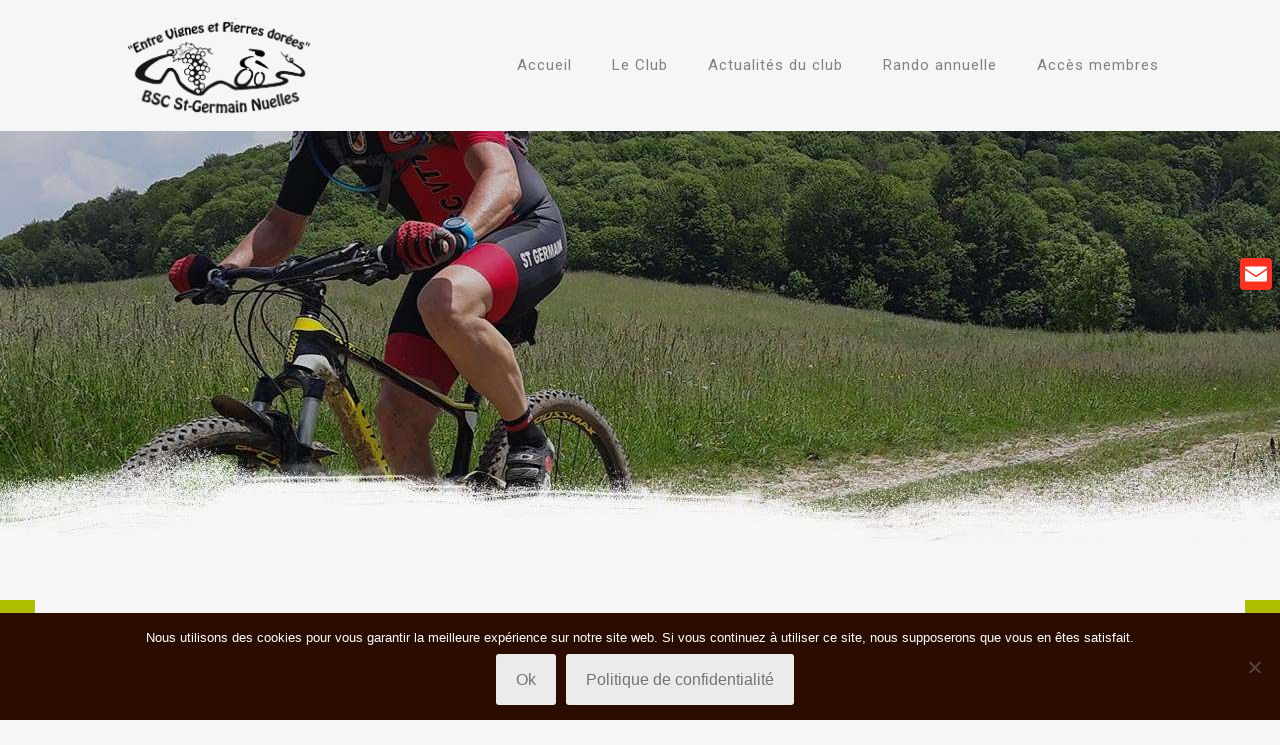

--- FILE ---
content_type: text/css; charset=utf-8
request_url: https://bscstgermain.fr/wp-content/plugins/dpProEventCalendar/css/dpProEventCalendar.css?ver=3.0.2
body_size: 21911
content:
@charset "utf-8";
@import url("icheck-skins/flat/flat.css");
@import url("layouts/modern.css");
@import url(//fonts.googleapis.com/css?family=Open+Sans:300);
@import url(//fonts.googleapis.com/css?family=Roboto:400,700);

/* CSS Document */

/* General Styles */

.dp_pec_wrapper {
	font-family:Arial, Helvetica, sans-serif;
	width: 100%;
	line-height:100%;
}

.dp_pec_wrapper .clear{
	clear:both;	
}

.dp_pec_clear{
	clear:both;	
}

.dp_special_date_dot,
.dp_special_date_dot div {
	display:none;
}

.dp_pec_wrapper .dp_pec_content {
	width: auto;
	min-height:200px;
	padding:10px;
	overflow: hidden;
	display: table;
	table-layout: fixed;
	height: 100%;
	width: 100%;
	-webkit-box-sizing: border-box;
	-moz-box-sizing: border-box;
	box-sizing: border-box;
}

.dp_pec_wrapper .dp_pec_content.dp_pec_content_loading {
	min-height: 200px;
	display: block;
}

.dpProEventCalendarModalEditEvent .dpProEventCalendar_eventform.dp_pec_content_loading {
	background: url(../images/ajax-loader.gif) no-repeat 50% 50%;
	min-height: 200px;
	display: block;
}

.dpProEventCalendarModalEditEvent .dpProEventCalendar_eventform .mce-menubar {
	display:none !important;
}

.dp_pec_wrapper p{
	padding: 0;	
}

.dp_pec_wrapper.dp_pec_400 .dp_pec_content {
	min-height:200px;
	display: table;
}

.dp_pec_wrapper.dp_pec_400 .dp_pec_content .dp_pec_monthly_row {
	/*display: table-row !important;*/
}

.dp_pec_wrapper.dp_pec_today_events.dp_pec_400 .dp_pec_content {
	min-height:0;
}

.dp_pec_wrapper.dp_pec_400 .dp_pec_layout .dp_pec_search_form {
	width: 100%;
    clear: both;
    position: relative;
    margin: 0;	
    margin-top: 10px;
}

.dp_pec_wrapper .dp_pec_layout .dp_pec_search_form {
	display: none;
    position: relative;
    float: right;
    clear: both;
    width: 100%;
}

.dp_pec_wrapper.dp_pec_400 .dp_count_events {
	display:block !important;
}

.dp_pec_wrapper.dp_pec_400 .pec_monthlyDisplayEvents {
	display: none;	
}

.dp_pec_wrapper .dp_pec_content .dp_pec_monthly_row {
	display: flex;
	/* height: 100%; */
}

.dp_pec_wrapper .dp_pec_content .dp_pec_monthly_row_space {
	min-height: 10px;
	position:relative;
}

.dp_pec_wrapper.dp_pec_weekly .dp_pec_content .dp_pec_monthly_row_space {
	min-height: 20px;
}

.dp_pec_wrapper .dp_pec_content .dp_pec_monthly_row .dp_pec_date  {
	/*overflow: auto;
	overflow-x: hidden;*/
	overflow-x: visible;
}

.dp_pec_wrapper.dp_pec_400 .dp_pec_content .dp_pec_monthly_row .dp_pec_date,
.dp_pec_wrapper.dp_pec_compact_wrapper .dp_pec_content .dp_pec_monthly_row .dp_pec_date  {
	overflow: hidden;
}

.dp_pec_wrapper.dp_pec_compact_wrapper .dp_pec_content .dp_pec_monthly_row .dp_pec_date:hover  {
	background: #fafafa;
}

.dp_pec_wrapper .dp_pec_content strong {
	color: inherit;
	font-weight:bold;
}

.dp_pec_wrapper .dp_pec_dayname {
	width: 14.28571428571429%;
	text-align:center;
	float: left !important;
	/* display: table-cell !important; */
}

.dp_pec_wrapper .dp_pec_dayname_item {
	margin: 5px 0;
	margin-left: 1%;
	padding: 5px 0;
	-moz-border-radius: 3px;
	-webkit-border-radius: 3px;
	border-radius: 3px;
	margin-left: 5px;
}

.dp_pec_wrapper .dpProEventCalendar_feed {
	opacity: .7;
	clear:none !important;
	border: none;
}

.dp_pec_wrapper .dpProEventCalendar_feed:hover {
	opacity: 1;	
}

.dp_pec_wrapper .dpProEventCalendar_feed:active {
	opacity: .6;	
}

.dp_pec_wrapper .dp_pec_btnleft {
	float:left;	
}

.dp_pec_btnright {
	float:right !important;
	margin: 0 0 0 5px !important;
}

.dp_pec_wrapper .dp_pec_dayname:first-child .dp_pec_dayname_item {
	margin-left: 0;
}

.dp_pec_wrapper .dp_pec_content .dp_pec_date:first-child .dp_pec_date_item {
	margin-left: 0 !important;
}

.dp_pec_wrapper .dp_pec_dayname span {
	font-size: 12px;
	font-weight: bold;
	/* text-transform: uppercase; */
}

.dp_pec_wrapper.dp_pec_400 .dp_pec_dayname span {
	font-size: 9px;
}

.dp_pec_wrapper .dp_pec_content .dp_pec_date_event {
	padding: 10px;
	-moz-border-radius: 0;
	-webkit-border-radius: 0;
	border-radius: 0;
	margin: 5px 0;
	overflow: hidden;
	width: 100%;
	position: relative;
}

.dp_pec_wrapper.dp_pec_compact_wrapper.dp_pec_compact_upcoming_wrapper .dp_pec_content .dp_pec_date_event {
	background: none;
	height: auto;
    overflow: hidden;
    padding: 0;
    margin-bottom: 10px;
}

.dp_pec_wrapper.dp_pec_compact_wrapper .dp_pec_content .dp_pec_date_event h2.dp_pec_event_title, 
.dp_pec_wrapper.dp_pec_compact_wrapper .dp_pec_content .dp_pec_date_event h2.dp_pec_event_title .dp_pec_event_title_sp {
	margin-bottom: 0;
	font-size: 22px;
}

.dp_pec_wrapper .dp_pec_content .dp_pec_date_event.dp_pec_date_event_with_photo {
	margin-top: 0;
}

.dp_pec_content .dp_pec_event_photo {
	/*height: 200px;*/
	background-position: 50% 50%;
	background-repeat: no-repeat;
	margin-bottom: 10px;
}

.dp_pec_content .dp_pec_event_photo {
	max-width: 100%;	
	text-align:center;
}

.dp_pec_content .dp_pec_event_photo img {
	max-width: 100%;	
	/* width: 100%; */
	text-align:center;
	opacity: 1 !important;
    margin: 0 auto;
	max-height: 400px;
}

.dp_pec_wrapper .dp_pec_content .dp_pec_date_event .wp-post-image{
	margin-bottom: 5px;
}

.eventsPreviewDiv .wp-post-image{
	margin: 5px 0 0;
	max-width: 100%;
	height: auto;
	opacity: 1 !important;
}

.dp_pec_wrapper .dp_pec_content .dp_pec_date_event.dp_pec_date_eventsearch {
	/*padding-bottom: 50px !important;*/
}

.dp_pec_wrapper.dp_pec_400 .dp_pec_content .dp_pec_date_event {
	padding: 10px;
}

/*.dp_pec_400 .dp_pec_content .dp_pec_event_photo {
	height: 100px;	
}*/


.dp_pec_wrapper .selectric-items .selectric-group .selectric-group-label{
  font-weight: bold;
  padding-left: 10px;
  cursor: default;
  -webkit-user-select: none;
     -moz-user-select: none;
      -ms-user-select: none;
          user-select: none;
  background: none;
  color: #444;
}
.dp_pec_wrapper .selectric-items .selectric-group.disabled li {
  filter: alpha(opacity=100);
  opacity: 1;
}
.dp_pec_wrapper .selectric-items .selectric-group li {
  padding-left: 25px;
}

.dp_pec_wrapper .selectricWrapper.pec_categories_list,
.dp_pec_wrapper .selectricWrapper.pec_location_list,
.dp_pec_nav .selectricWrapper.pec_categories_list,
.dp_pec_nav .selectricWrapper.pec_location_list,
.dp_pec_wrapper .selectric-wrapper.selectric-pec_categories_list,
.dp_pec_wrapper .selectric-wrapper.selectric-pec_location_list,
.dp_pec_nav .selectric-wrapper.selectric-pec_categories_list,
.dp_pec_nav .selectric-wrapper.selectric-pec_location_list {
	margin-bottom: 10px;
	max-width: 150px;
}

.dp_pec_wrapper.dp_pec_400 .selectricWrapper.pec_categories_list,
.dp_pec_wrapper.dp_pec_400 .selectricWrapper.pec_location_list,
.dp_pec_wrapper.dp_pec_400 .selectric-wrapper.pec_categories_list,
.dp_pec_wrapper.dp_pec_400 .selectric-wrapper.pec_location_list {
	max-width: 100%;
	clear: both;
}

.dp_pec_wrapper.dp_pec_400 .dp_pec_content .dp_pec_date_event.dp_pec_upcoming {
	padding: 10px;
}

.dp_pec_wrapper.dp_pec_400 .dp_pec_content .dp_pec_date_event.dp_pec_upcoming img {
	/*display: none;*/
	margin: 10px auto;
	display:block;
}

.dp_pec_wrapper .dp_pec_content .dp_pec_date_event h2.dp_pec_event_title,
.dp_pec_wrapper .dp_pec_content .dp_pec_date_event h2.dp_pec_event_title .dp_pec_event_title_sp {
	margin: 0;
	padding:0;
	margin-bottom: 10px;
	font: normal 24px 'Roboto',arial;
	line-height:150%;
	display: block;
    width: 100%;
    height: auto;
    background: none;
}

.dp_pec_wrapper .dp_pec_content .dp_pec_date_event h2.dp_pec_event_title a {
	color: inherit;
	text-decoration:none;
}

.dp_pec_wrapper .dp_pec_content .dp_pec_date_event h2.dp_pec_event_title a,
.dp_pec_wrapper .dp_pec_content .dp_pec_date_event h2.dp_pec_event_title a .dp_pec_event_title_sp {
	/*color: #2196F3;*/
	opacity: .8;
    font-weight: bold;
    box-shadow: none;
}

.dp_pec_wrapper .dp_pec_content .dp_pec_date_event h2.dp_pec_event_title a:hover,
.dp_pec_wrapper .dp_pec_content .dp_pec_date_event h2.dp_pec_event_title a:hover .dp_pec_event_title_sp {
	/*color: #1976CF;*/
	opacity: 1;
}

.dp_pec_wrapper .dp_pec_content .dp_pec_date_event .dp_pec_date_time,
.dp_pec_accordion_wrapper .dp_pec_accordion_event span.pec_time,
.dp_pec_wrapper .dp_pec_content .dp_pec_date_event .pec_featured,
.dp_pec_accordion_wrapper .dp_pec_accordion_event .pec_featured,
.dp_pec_wrapper .dpProEventCalendar_feed {
    font-family: 'Roboto', arial;
    font-size: 14px;
    background-color: #757575;
    color: #fff !important;
    float: left;
    clear: both;
    display: block;
    padding: 0 5px;
    font-weight: bold;
    border-radius: 3px;
    -moz-border-radius: 3px;
    -webkit-border-radius: 3px;
    line-height: 150%;
	margin-right: 10px;
}

.dp_pec_wrapper .dp_pec_options_nav .dpProEventCalendar_feed {
	float: right;
	margin-right: 0;
    margin-left: 10px;
}

.dp_pec_accordion_wrapper .dp_pec_accordion_event .pec_featured {
	margin-bottom: 10px;
}

.dp_pec_accordion_wrapper .dp_pec_accordion_event span.pec_time {
	margin-bottom: 5px;
}

.dp_pec_accordion_wrapper .dp_pec_accordion_event .pec_featured i,
.dp_pec_accordion_wrapper .dp_pec_accordion_event span.pec_time i {
	margin-right: 5px;
}

.dp_pec_wrapper .dp_pec_content .dp_pec_date_event .pec_edit_event,
.dp_pec_wrapper .dp_pec_content .dp_pec_date_event .pec_remove_event,
.dp_pec_wrapper .dp_pec_content .dp_pec_date_event .pec_cancel_booking,
.dp_pec_wrapper .dp_pec_content .dp_pec_date_event .pec_book_event {
	text-transform: uppercase;
	font-size: 11px;
	background: #009688;
	color: #fff !important;
	padding: 5px;
	border-radius: 3px;
	display: inline-block;
	line-height: 12px;
	vertical-align: top;
	margin-right: 5px;
}

.dp_pec_fully_booked {
	border-radius: 3px;
    background: #EF5350 !important;
    color: #fff !important;
    padding: 8px !important;
    line-height: 17px !important;
    font-size: 16px !important;
    display: inline-block !important;
}

.dp_daily_event .dp_pec_fully_booked {
	font-size: 11px !important;
    padding: 3px 5px !important;
    display: block !important;
    margin-top: 5px !important;
}

.dp_pec_wrapper .dp_pec_content .dp_pec_date_event .pec_edit_event,
.dp_pec_wrapper .dp_pec_content .dp_pec_date_event .pec_remove_event {
	-moz-border-radius: 50%;
	-webkit-border-radius: 50%;
	border-radius: 50%;
	min-width: 20px;
	text-align: center;
}

.dp_pec_wrapper .dp_pec_content .dp_pec_date_event .pec_remove_event,
.dp_pec_wrapper .dp_pec_content .dp_pec_date_event .pec_cancel_booking {
	background: #A80008;
}

.dp_pec_wrapper .dp_pec_content .dp_pec_date_event .dp_pec_cancel_reason {
    clear: both;
    margin: 0;
    margin-bottom: 10px;
    color: #A80008;
}

.dp_pec_wrapper .dp_pec_content .dp_pec_date_event .pec_book_event {
	background: #89d460;
}

.dp_pec_wrapper .dp_pec_content .dp_pec_date_event .pec_edit_event:hover,
.dp_pec_wrapper .dp_pec_content .dp_pec_date_event .pec_remove_event:hover,
.dp_pec_wrapper .dp_pec_content .dp_pec_date_event .pec_cancel_booking:hover,
.dp_pec_wrapper .dp_pec_content .dp_pec_date_event .pec_book_event:hover{
	background: #666;
}

.dp_pec_edit_remove_wrap {
	position: absolute;
	top: 5px;
	right: 5px;
	z-index: 999;
}

.dp_pec_accordion_wrapper .dp_pec_accordion_event .pec_edit_event,
.dp_pec_accordion_wrapper .dp_pec_accordion_event .pec_remove_event {
	text-transform: uppercase;
	font-size: 11px;
	background: #009688;
	color: #fff !important;
	padding: 5px;
	-moz-border-radius: 50%;
	-webkit-border-radius: 50%;
	border-radius: 50%;
	display: inline-block;
	line-height: 12px;
	vertical-align: top;
	margin-right: 5px;
    margin-bottom: 5px;
    width: 22px;
    text-align: center;
    border: 0;
}

.dp_pec_accordion_wrapper .dp_pec_accordion_event .pec_remove_event {
	background: #A80008;
	margin-right: 0;
}

.dp_pec_accordion_wrapper .dp_pec_accordion_event .pec_edit_event:hover,
.dp_pec_accordion_wrapper .dp_pec_accordion_event .pec_remove_event:hover{
	background: #666;
}

.dp_pec_wrapper .dp_pec_content .dp_pec_date_event span {
	font-size: 14px;
	margin-bottom: 5px;
	display: block;
	line-height: 150%;
}

.dp_pec_wrapper .dp_pec_content .dp_pec_attendees_counter span {
	display: inline;
	color: inherit !important;
}

.dp_pec_wrapper .dp_pec_content .dp_pec_date_event span.pec_booking_price {
	display: inline;
	color: #fafafa !important;
}

.dp_pec_wrapper.dp_pec_400 .dp_pec_content .dp_pec_date_event h2.dp_pec_event_title {
	font-size: 13px;
}

.dp_pec_wrapper .dp_pec_content .dp_pec_date_event span.dp_pec_date_event_time,
.dp_pec_wrapper .dp_pec_content .dp_pec_date_event span.pec_author {	
	font: normal 14px arial,serif;
	padding-left: 20px;
	margin-bottom: 5px;
	display: block;
}

.dp_pec_wrapper .dp_pec_content .dp_pec_date_event span.pec_author {
	padding-left: 0;	
}

.dp_pec_wrapper.dp_pec_400 .dp_pec_content .dp_pec_date_event span.dp_pec_date_event_time,
.dp_pec_wrapper.dp_pec_400 .dp_pec_content .dp_pec_date_event span.pec_author {
	font-size: 11px;
	bottom: 10px;
}

.dp_pec_content .dp_pec_date_event div.dp_pec_date_event_icons {
	display:block;
	/*height: 16px;
	float:left;*/
}

.dp_pec_content div.dp_pec_date_event_icons a {
	/*margin-top: 10px;*/
}

.dp_pec_wrapper .dp_pec_content .dp_pec_date_event.dp_pec_upcoming div.dp_pec_date_event_icons {
	/*left: 10px;*/
}

.dp_pec_wrapper.dp_pec_400 .dp_pec_content .dp_pec_date_event div.dp_pec_date_event_icons {
	bottom: 10px;
}

.dp_pec_wrapper .dp_pec_content .dp_pec_date_event .dp_pec_date_event_map_iframe {
	display:block;
	margin-bottom: 10px;
}

.dp_pec_clear.dp_map_margin {
	margin-bottom:20px;
}

ul.dp_pec_rate {
	margin: 0 !important;
	padding: 0 !important;
	list-style: none !important;
	display: inline-block;
	width: auto !important;
}

ul.dp_pec_rate li{
	margin:0 !important;
	padding:0 !important;
	list-style:none !important;	
	float:left;
	border: 0 !important;
}

ul.dp_pec_rate li a,
ul.dp_pec_rate li span {
	display: block;
    cursor: default;
    margin: 0 !important;
    border: 0;
    margin-right: 5px !important;
    font-size: 12px !important;
    line-height: 100% !important;
    padding: 0 !important;
    text-align: center;
}

ul.dp_pec_rate li:last-child a,
ul.dp_pec_rate li:last-child span {
	margin:0;
}

ul.dp_pec_rate li a i,
ul.dp_pec_rate li span i {
	margin: 0 !important;
}

ul.dp_pec_rate.dp_pec_user_rate li a {
	cursor:pointer;
}

.dp_pec_loading {
	width: 32px;
	height: 32px;
	display: block;
	background: url(../images/loader.gif) no-repeat 50% 50%;
	vertical-align: middle;
}

.dp_pec_wrapper .dp_pec_content .dp_pec_date_event .dp_pec_date_event_link,
.dp_pec_wrapper .dp_pec_content .dp_pec_date_event a.dp_pec_date_event_twitter,
.dp_pec_wrapper .dp_pec_content .dp_pec_date_event a.dp_pec_date_event_map,
.dp_pec_accordion_wrapper .dp_pec_content a.dp_pec_date_event_twitter,
.dp_pec_accordion_wrapper .dp_pec_content .dp_pec_date_event_link,
.dp_pec_accordion_wrapper .dp_pec_content a.dp_pec_date_event_close {
	display:block;
	width: 16px;
	height: 16px;
	opacity: .7;
	float:left;
	margin-right: 10px;
	border: 0;
	-moz-box-shadow: none;
	-webkit-box-shadow: none;
	box-shadow: none;
}

.dp_pec_wrapper .dp_pec_content .dp_pec_date_event .dp_pec_date_event_link,
.dp_pec_accordion_wrapper .dp_pec_content .dp_pec_date_event_link {
	padding: 0 10px;
	min-width: 34px;
	width: auto;
	font-size: 14px;
}

.dp_pec_wrapper .dp_pec_content .dp_pec_date_event .dp_pec_date_event_link span,
.dp_pec_accordion_wrapper .dp_pec_content .dp_pec_date_event_link span {
	padding-left: 10px;
	display: inline-block;
    color: inherit;
    font-weight: normal;
    overflow: hidden;
    white-space: nowrap;
    text-overflow: ellipsis;
    max-width: 200px;
    vertical-align: bottom;
}

.dp_pec_accordion_wrapper .dp_pec_content a.dp_pec_date_event_close {
	margin-right: 0;
	float:right;
}

.dp_pec_wrapper .dp_pec_content .dp_pec_date_event a.dp_pec_date_event_map {
	display:none;	
}

.dp_pec_wrapper .dp_pec_content .dp_pec_date_event .dp_pec_date_event_link:hover,
.dp_pec_wrapper .dp_pec_content .dp_pec_date_event a.dp_pec_date_event_twitter:hover,
.dp_pec_accordion_wrapper .dp_pec_content .dp_pec_date_event_link:hover,
.dp_pec_accordion_wrapper .dp_pec_content a.dp_pec_date_event_twitter:hover {
	opacity: 1;
}

.dp_pec_content .dp_pec_event_description,
.dp_pec_content .dp_pec_event_description p {
	padding-top: 10px;
	font: normal 16px arial,"Times New Roman","Bitstream Charter",Times,serif;
	line-height:150%;
	color: #999;
	margin-bottom: 10px;
	border-top: 1px solid #e8e8e8;
	clear: both;
}

.dp_pec_content .dp_pec_event_description p {
	border: 0;
}

.dp_pec_content .dp_pec_event_description_short {
	display:none;
}

.dp_pec_content .dp_pec_event_description_short p {
	/*background: -webkit-linear-gradient(#444 70%, #ddd);
    -webkit-background-clip: text;
    -webkit-text-fill-color: transparent;
    margin: 0 !important;
    padding: 0 !important;
    border-top: 0;
    font-size: 16px !important;*/
}

.dp_pec_content .dp_pec_event_description_short .dp_pec_event_description_more {
    color: #2196F3;
    text-transform: uppercase;
    font-size: 14px;
    font-family: 'Roboto';
    text-decoration: none;
    outline: none;
    border: 0;
}

.dp_pec_content .dp_pec_event_description_short .dp_pec_event_description_more:hover {
    color: #1976D2;
}

.dp_pec_wrapper .dp_pec_content .dp_pec_date_block_wrap {
	margin: 0 !important;	
}

.dp_pec_wrapper.dp_pec_compact_wrapper .dp_pec_content .dp_pec_date_left {
	min-width: 80px;
    height: 100%;
    float: left;
    margin-right: 16px;
    min-height: 80px;
    background: #333;
    color: #fff;
    text-align: center;
    -moz-border-radius: 6px;
    -webkit-border-radius: 6px;
    border-radius: 6px;
    text-shadow: 2px 2px rgba(0,0,0,.3);
}

.dp_pec_wrapper.dp_pec_compact_wrapper .dp_pec_content .dp_pec_event_photo {
    float: left;
    max-width: 300px;
    width: 100%;
    height: 92px;
    background-size: cover;
    background-position: 50% 50%;
    margin-right: 10px;
}

.dp_pec_wrapper.dp_pec_compact_wrapper.dp_pec_compact_upcoming_wrapper .dp_pec_content .dp_pec_event_photo {
    margin-left: -20px;
}

.dp_pec_wrapper.dp_pec_compact_wrapper .dp_pec_content .dp_pec_date_left .dp_pec_date_left_number {
    line-height: 100%;
	font-weight: normal;
	font-size: 36px;
	font-family: "Open Sans", arial;
	margin: 16px 0;
}

.dp_pec_wrapper.dp_pec_compact_wrapper .dp_pec_content .dp_pec_date_left .dp_pec_date_left_month {
	line-height: 100%;
	font-weight: bold;
	font-size: 14px;
	text-transform: uppercase;
	padding: 10px 0 0;
	/* background: #444; */
}

.dp_pec_wrapper.dp_pec_compact_wrapper .dp_pec_content .dp_pec_content_left {
	width: auto;
    overflow: hidden;
}

.dp_pec_wrapper .dp_pec_content .dp_pec_date_block_wrap.dp_pec_scrolling {
	position: fixed;
    top: 0;
    z-index: 999999;
    background-color: rgba(255,255,255,.7);
    width: inherit !important;
    margin-left: -10px !important;
    padding-left: 10px;
}

.dp_pec_wrapper .dp_pec_content .dp_pec_date_block_wrap span.fa,
.dp_pec_wrapper .dp_pec_content .dp_pec_date_block_wrap i.fa {
	float: left;
    font-size: 28px;
    margin: 12px 5px;
}

.dp_pec_wrapper .dp_pec_content a.dp_pec_date_event_back span {
    margin-left: 10px;
    /*line-height: 100%;
    display: flex;
    font-size: 14px;
    text-transform: capitalize;
    vertical-align: middle;*/
}

.dp_pec_wrapper .dp_pec_content a.dp_pec_date_event_back i {
    font-size: 24px !important;
    margin: 0 !important;
    line-height: 32px;
}

.dp_pec_wrapper .dp_pec_content .dp_pec_date_block {
	color: #777;
    float: left;
    padding: 10px;
    text-shadow: none;
    font-family: 'Roboto';
    font-size: 14px;
    font-weight: bold;
    margin: 0 5px;
    text-transform: capitalize;
}

.dp_pec_wrapper .dp_pec_content .dp_pec_date_block span {
	font-size:11px;
	clear: both;
	display: block;
}

.dp_pec_wrapper .dp_pec_content iframe {
	max-width: 100% !important;	
}

.dp_pec_wrapper .dp_pec_content .dp_pec_date_event .dp_pec_event_description img {
	border: 0;
	padding:0;
	margin:0;
	float: left;
	margin-right: 10px;
}

.dp_pec_wrapper.dp_pec_400 .dp_pec_content .dp_pec_date_event .dp_pec_event_description,
.dp_pec_wrapper.dp_pec_400 .dp_pec_content .dp_pec_date_event .dp_pec_event_description p {
	font-size: 11px;
	margin-bottom: 20px;
}

.dp_pec_wrapper .dp_pec_content .dp_pec_date_event .dp_pec_event_no_events {
	font: normal 12px arial,serif;
	line-height:150%;
	margin: 0;
	color: #999;
}

.dp_pec_wrapper .dp_pec_content .dp_pec_date_event_head {
	padding: 10px 20px;
	-moz-border-radius: 3px;
	-webkit-border-radius: 3px;
	border-radius: 3px;
	margin: 5px 0;
	width: auto;
}

.dp_pec_wrapper .dp_pec_content .dp_pec_date_event_head span {
	font-size: 11px;
	text-transform:uppercase;
	margin-left: 5px;
	line-height: 150%;
}

.dp_pec_wrapper .dp_pec_content a.dp_pec_date_event_back {
	display: block;
    float: right;
    border: 0;
    -moz-box-shadow: none;
    -webkit-box-shadow: none;
    box-shadow: none;
    color: inherit;
    color: #2196F3;
    font-family: 'Roboto', arial;
    float: right;
    clear: none;

    -moz-border-radius: 3px;
    -webkit-border-radius: 3px;
    border-radius: 3px;
    padding: 1px 5px;
    margin: 0 auto !important;
    font-weight: normal;
    line-height: 16px;
}

.dp_pec_wrapper .dp_pec_content a.dp_pec_date_event_back:active {
	-moz-box-shadow: none;
	-webkit-box-shadow: none;
	box-shadow: none;	
}

.dp_pec_wrapper .dp_pec_content a.dp_pec_date_event_back:hover {
	opacity: 1;
}

.dp_pec_wrapper .placeholder { 
	color: #999 !important; 
}

.dp_pec_wrapper .dp_pec_content .dp_pec_date {
	position:relative;
	width: 14.28571428571429%;
	/* height: 100%; */
	min-height: 60px;
	float:left;
	/*display: table-cell !important;*/
	float: none !important;
	vertical-align: top;
}

.dp_pec_wrapper .dp_pec_content .dp_pec_date .dp_pec_date_item {
	padding: 5px;
	min-height: 40px;
	-moz-border-radius: 3px;
	-webkit-border-radius: 3px;
	border-radius: 3px;
	margin: 0;
	margin-left: 5px;
	height: 100%;
	overflow: hidden;
	cursor: pointer;
	vertical-align: top !important;
	position:relative;
	/* display: flex; */
}

.dp_pec_compact_wrapper.dp_pec_wrapper .dp_pec_content .dp_pec_date .dp_pec_date_item {
	min-height:30px;
	    margin: 0 !important;
    border-radius: 0;
}

.dp_pec_wrapper.dp_pec_weekly .dp_pec_content .dp_pec_date {
	/*margin-top: 15px;*/
	cursor: default;
}

.dp_pec_wrapper.dp_pec_daily .dp_pec_content .dp_pec_date {
	width: 100%;
	cursor: default;
	-webkit-box-sizing: border-box;
	-moz-box-sizing: border-box;
	box-sizing: border-box;

}


.dp_pec_wrapper.dp_pec_weekly .dp_pec_content .dp_pec_date_weekly_time{
	cursor: default;
	-webkit-box-sizing: border-box;
	-moz-box-sizing: border-box;
	box-sizing: border-box;
	width: 50px;
	clear: both;
	position: absolute;
	z-index: 999;
	box-shadow: none;
	background: #47b7e6;
	min-height: 20px;
	top: 4px;
	    -moz-border-radius: 3px;
    -webkit-border-radius: 3px;
    border-radius: 3px;
    text-align: center;

}

.dp_pec_wrapper.dp_pec_weekly .dp_pec_content .dp_pec_date_weekly_time .dp_date_head {
	background: #47b7e6;
	color: #fff;
	-moz-border-radius: 3px;
	-webkit-border-radius: 3px;
	border-radius: 3px;
	border: 0;
}

.dp_pec_wrapper.dp_pec_weekly .dp_pec_content .dp_pec_date_weekly_time .dp_date_head span {
	color: #fff !important;
	text-shadow: none !important;
	top: 0px;
	line-height: 20px;
}

.dp_pec_wrapper.dp_pec_weekly .dp_pec_content .dp_pec_date_weekly_time .dp_date_head span.dp_pec_minutes  {
	top: -3px;
	margin-top: 0;
	line-height: 20px;
	display: inline-block;
}

.dp_pec_wrapper a:hover {
	box-shadow: none !important;
}
.dp_pec_wrapper .dp_daily_event {
	border-radius: 3px;
	padding: 3px 5px;
	margin: 5px;
	display: block;
	/*float: left;*/
	font-size: 11px;
	cursor: pointer;
	box-shadow: none;
}

.dp_pec_wrapper.dp_pec_daily .dp_daily_event {
	float: left;
}

.dp_pec_dw_layout_schedule.dp_pec_wrapper.dp_pec_daily .dp_date_head {
	float: left;
}

.dp_pec_dw_layout_schedule.dp_pec_wrapper.dp_pec_daily .dp_pec_content .dp_pec_date .dp_pec_date_item {
	min-height: 50px;
}

.dp_pec_dw_layout_schedule.dp_pec_wrapper.dp_pec_daily .dp_pec_content .dp_pec_date {
	width: 100%;
	min-height: 50px;
	display:block !important;
}

.dp_pec_dw_layout_schedule.dp_pec_wrapper.dp_pec_daily .dp_pec_content .dp_pec_monthly_row {
	display:block;
	width:100%;
}

.dp_pec_wrapper .dp_daily_event_show_more {
	font-weight: bold;
}

.dp_pec_wrapper.dp_pec_monthly .dp_daily_event,
.dp_pec_wrapper.dp_pec_monthly-all-events .dp_daily_event {
	margin-left: 0;
	margin-top: 5px;
	float: none;
	margin-bottom: 10px;
	clear: both;
	box-shadow:  none;
}

.dp_pec_wrapper.dp_pec_monthly .dp_daily_event.dp_daily_event_show_more,
.dp_pec_wrapper.dp_pec_monthly-all-events .dp_daily_event.dp_daily_event_show_more {
	/*float:left;*/
}

.dp_pec_wrapper.dp_pec_monthly-all-events.dp_pec_weekly .dp_daily_event,
.dp_pec_wrapper.dp_pec_monthly-all-events.dp_pec_daily .dp_daily_event {
	margin: 5px;
}

.dp_pec_wrapper.dp_pec_daily .dp_pec_content .dp_pec_date .dp_date_head span.dp_pec_minutes,
.dp_pec_wrapper.dp_pec_weekly .dp_pec_content .dp_pec_date_weekly_time .dp_date_head span.dp_pec_minutes {
	/* top: 15px; */
	font-size: 10px;
	margin-left: 3px;
}

.dp_pec_wrapper.dp_pec_daily .dp_pec_content .dp_pec_date .dp_date_head span:first-child,
.dp_pec_wrapper.dp_pec_weekly .dp_pec_content .dp_pec_date .dp_date_head span:first-child {
	font-size: 14px;	
}

.dp_pec_wrapper.dp_pec_daily .dp_pec_content .dp_pec_date .dp_date_head,
.dp_pec_wrapper.dp_pec_weekly .dp_pec_content .dp_pec_date .dp_date_head {
	width: 50px;	
}

.dp_pec_wrapper .dp_pec_content .dp_pec_date.first-child {
	margin-left: 0;
	clear: both;
}

.dp_pec_wrapper .dp_pec_content .eventsPreview {
	display: none;
}

.eventsPreviewDiv {
	display: none;
	position: absolute;
	width: 200px !important;
	background: #F9F9F9;
	border: 1px solid #CCC;
	z-index: 999999999;
	line-height: 20px;
	padding: 10px;
	-moz-border-radius: 3px;
	-webkit-border-radius: 3px;
	border-radius: 3px;
}

.eventsPreviewDiv ul {
	list-style: none;
	margin: 0;
	padding: 0;
	height: auto !important;
	top: auto !important;
}

.eventsPreviewDiv ul li {
	margin: 0;
	padding: 0;
	list-style: none;
	border-top:1px dashed #ccc;
	margin-top: 5px;
	padding-top: 5px;
	margin-bottom: 0;
	font-style: normal;
	height: auto !important;
	width: auto !important;
	font-size: 14px;
}

.eventsPreviewDiv ul li i{
    display: inline-block;
    font-style: normal;
}

.eventsPreviewDiv ul li.dp_pec_preview_event {
	border-top: 0 !important;
}

.dp_pec_wrapper.dp_pec_400 .dp_pec_content .dp_pec_date {
	min-height:30px;
	height: auto;
}

.dp_pec_wrapper.dp_pec_400 .dp_pec_content .dp_pec_date .dp_pec_date_item {
	/* margin: 1px 0 1px 5px; */
	min-height: 40px;
}

.dp_pec_wrapper.dp_pec_400.dp_pec_daily .dp_pec_content .dp_pec_date {
	/*padding-left: 40px;*/
}

.dp_pec_wrapper .dp_pec_content .dp_pec_date .dp_count_events {
	position: absolute;
	right: 5px;
	bottom: 5px;
	font-size: 12px;
	padding: 3px 5px;
	line-height: 100%;
	-moz-border-radius: 2px;
	-webkit-border-radius: 2px;
	border-radius: 2px;
}

.dp_pec_wrapper .dp_pec_content .dp_pec_date .dp_book_event_radio {
	position: absolute;
	right: 2px;
	bottom: 2px;
	font-size: 12px;
	padding: 5px;
	line-height: 100%;
	-moz-border-radius: 50%;
	-webkit-border-radius: 50%;
	border-radius: 50%;
	color: #fff;
	background: #fff;
	border: 3px solid #757575;
	-moz-box-shadow: inset 3px 3px 5px #ccc;
	-webkit-box-shadow: inset 3px 3px 5px #ccc;
	box-shadow: inset 3px 3px 5px #ccc;
}

.dp_pec_wrapper .dp_pec_content .dp_pec_date .dp_book_event_radio.dp_book_event_radio_checked {
	background: #999;
}

.dp_pec_wrapper.dp_pec_400 .dp_pec_content .dp_pec_date .dp_count_events {
	right: 3px;
	bottom: 4px;
	font-size: 8px;
	padding: 2px 3px;
	text-align: center;
	border-radius: 50%;
	line-height: 100%;
}

.dp_pec_wrapper .dp_pec_content .dp_pec_date.disabled {
	opacity: .3 !important;
	filter: alpha(opacity=30) !important; 
	cursor: auto;
}

.dp_pec_wrapper .dp_pec_content .dp_pec_date .dp_date_head {
	padding: 0;
	width:20px;
	/* height:100%; */
	position: relative;
	/* text-align:center; */
}

.dp_pec_compact_wrapper.dp_pec_wrapper .dp_pec_content .dp_pec_date .dp_date_head {
	min-height: 30px;
}

.dp_pec_wrapper.dp_pec_compact_wrapper .dp_pec_content .dp_pec_date .dp_date_head {
	float:none;
	position: relative;
	left: none;
}

.dp_pec_wrapper.dp_pec_400 .dp_pec_content .dp_pec_date .dp_date_head {
	width: 14px;
}

.dp_pec_wrapper.dp_pec_daily.dp_pec_400 .dp_pec_content .dp_pec_date .dp_date_head span.dp_pec_minutes {
	top: 7px;
}

.dp_pec_wrapper.dp_pec_daily.dp_pec_400 .dp_pec_content .dp_pec_date .dp_date_head {
	width: 40px;
    float: left;
    min-height: inherit;
}

.dp_pec_wrapper.dp_pec_weekly.dp_pec_400 .dp_pec_content .dp_pec_date_weekly_time .dp_date_head {
	width: 50px;
}

.dp_pec_wrapper.dp_pec_400 .dp_pec_content .dp_pec_date .dp_date_head {
	position: relative;
	float:none;
	/*min-height: 14px;*/
}


.dp_pec_wrapper .dp_pec_content .dp_pec_date .dp_date_head span {
	position: relative;
	font-size: 14px;
	font-weight: bold;
	color: #888 !important;
	font-family: 'Roboto';
}

.dp_pec_wrapper .dp_pec_content .dp_pec_date.dp_pec_special_date .dp_date_head span {
    color: #fff !important;
}

.dp_pec_wrapper.dp_pec_400 .dp_pec_content .dp_pec_date .dp_date_head span {
	font-size: 9px;
	top: 0;
}

.dp_pec_wrapper.dp_pec_400.dp_pec_daily .dp_pec_content .dp_pec_date .dp_date_head span {
	top: auto;
}

.dp_pec_wrapper.dp_pec_400.dp_pec_compact_wrapper.dp_pec_compact_upcoming_wrapper .dp_pec_content .dp_pec_event_photo {
	display:none;
}

.dp_pec_wrapper .dp_pec_layout {
	position:relative;
	width: auto;
	margin: 10px;
	min-height: 22px;
}

.dp_pec_wrapper .dp_pec_layout .dp_pec_layout_right {
	float: right;
	margin-bottom: 8px;
}

.dp_pec_wrapper.dp_pec_400 .dp_pec_layout .dp_pec_layout_right {
	float: left;
}

.dp_pec_wrapper.dp_pec_400 .dp_pec_layout .dp_pec_layout_right a {
	margin-left: 0px !important;
	margin-right: 10px !important;
}

.dp_pec_wrapper .dp_pec_add_form {
	display:none;
}

.dp_pec_wrapper .dp_pec_add_nav .dp_pec_cancel_event {
	display:none;
}

.dp_pec_wrapper .dp_pec_view {
	display: inline-block;
	padding: 2px 6px;
	margin-bottom: 0;
	font-size: 12px;
	line-height: 21px;
	text-align: center;
	vertical-align: middle;
	cursor: pointer;
	-webkit-border-radius: 4px;
	-moz-border-radius: 4px;
	border-radius: 4px;
	margin-right: 10px;
	float: left;
	text-decoration:none;
}

.dp_pec_wrapper.dp_pec_daily .dp_pec_layout a,
.dp_pec_wrapper.dp_pec_weekly .dp_pec_layout a {
	display:none;
}

.dp_pec_wrapper .dp_pec_layout a.dp_pec_references{
	/*clear:both;*/
}

.dp_pec_wrapper.dp_pec_daily .dp_pec_layout a.dp_pec_references,
.dp_pec_wrapper.dp_pec_weekly .dp_pec_layout a.dp_pec_references {
	display:block !important;
}

.dp_pec_wrapper.dp_pec_daily .dp_pec_layout .pec_categories_list,
.dp_pec_wrapper.dp_pec_weekly .dp_pec_layout .pec_categories_list,
.dp_pec_wrapper.dp_pec_daily .dp_pec_layout .pec_location_list,
.dp_pec_wrapper.dp_pec_weekly .dp_pec_layout .pec_location_list {
	display:none;
}

.dp_pec_wrapper.dp_pec_weekly .dp_pec_content .dp_pec_date .pec_no_events_found {
  margin: 5px;
  display: block;
  float: left;
  font-size: 11px;
}

.dp_pec_wrapper .dp_pec_add_event .fa {
	margin-right: 5px;
}

.dp_pec_wrapper .dp_pec_view {
	margin: 0;
	margin-right: 10px;
	line-height: 20px;	
}

.dp_pec_wrapper .dp_pec_layout a:hover,
.dp_pec_wrapper .dp_pec_view:hover {
	text-decoration: none;
}

.dp_pec_wrapper .dp_pec_layout a:active,
.dp_pec_wrapper .dp_pec_layout a.active,
.dp_pec_wrapper .dp_pec_view:active,
.dp_pec_wrapper .dp_pec_view.active {
	outline:0;
}

.dp_pec_wrapper .dp_pec_layout .dp_pec_references_div .dp_pec_references_close {
	position: absolute;
	top: 5px;
	right: 0px;
	font-size: 14px;
	opacity: .7;
	margin: 0;
	background: none;
	border: none;
	-moz-box-shadow: none;
	-webkit-box-shadow: none;
	box-shadow: none;
	padding: 0;
	text-shadow: none;
}

.dp_pec_wrapper .dp_pec_layout .dp_pec_references_div .dp_pec_references_close:hover {
	color: #333;
	text-decoration:none;
	opacity: 1;
	background: none;
}

.dp_pec_wrapper .dp_pec_layout .dp_pec_references_div {
	display: none;
	position: absolute;
	top: 30px;
	right: 0;
	z-index: 99999;
	padding-right:20px;
}

.dp_pec_wrapper .dp_pec_layout .dp_pec_references_div .dp_pec_references_div_sp {
	margin: 10px;
	width: 100%;
}

.dp_pec_wrapper .dp_pec_layout .dp_pec_references_div .dp_pec_references_color {
	width:10px;
	height:10px;
	float:left;
	margin-right: 10px;
}

.dp_pec_wrapper .dp_pec_layout .dp_pec_references_div .dp_pec_references_title {
	font-size: 11px;
	text-transform: uppercase;
	float:left;
	line-height: 100%;
}

.dp_pec_wrapper .dp_pec_notification_box {
	padding: 5px 10px; 
	position: relative; 
	margin-bottom: 10px; 
	display:none;	
	line-height: 150%;
	font-size:14px;
	-moz-border-radius: 3px;
	-webkit-border-radius: 3px;
	border-radius: 3px;
	float: left;
}

.dp_pec_wrapper .dp_pec_visible {
	display:block !important;
}

.dp_pec_wrapper .dp_pec_add_form {
	margin: 10px 0;	
}

.dp_pec_wrapper .dp_pec_add_form textarea, 
.dp_pec_wrapper .dp_pec_add_form input[type="text"], 
.dp_pec_wrapper .dp_pec_add_form input[type="password"], 
.dp_pec_wrapper .dp_pec_add_form input[type="file"], 
.dp_pec_wrapper .dp_pec_add_form input[type="email"], 
.dp_pec_wrapper .dp_pec_add_form input[type="number"], 
.dp_pec_wrapper .dp_pec_add_form input[type="search"], 
.dp_pec_wrapper .dp_pec_add_form input[type="tel"], 
.dp_pec_wrapper .dp_pec_add_form input[type="url"], 
.dp_pec_wrapper .dp_pec_add_form select {
	border-color: #dfdfdf;
	background: #fff;
	color: #333;
	-webkit-border-radius: 3px;
	-moz-border-radius: 3px;
	border-radius: 3px;
	border-width: 1px;
	border-style: solid;
	-moz-box-sizing: border-box;
	-webkit-box-sizing: border-box;
	box-sizing: border-box;
}

.dp_pec_validation_error {
	border-bottom: 1px solid #ea3836 !important;
}

.dp_pec_validation_correct {
	border-bottom: 1px solid #8BC34A !important;
}

.dp_pec_coupon_form.dp_pec_validation_form_correct:before {
    content: "\f00c";
    font-family: FontAwesome;
    left:135px;
    position:absolute;
    top:5px;
    color: #8BC34A;
 }

.dp_pec_wrapper .dp_pec_add_form input[type="text"], 
.dp_pec_wrapper .dp_pec_add_form input[type="password"], 
.dp_pec_wrapper .dp_pec_add_form input[type="file"], 
.dp_pec_wrapper .dp_pec_add_form input[type="email"], 
.dp_pec_wrapper .dp_pec_add_form input[type="number"], 
.dp_pec_wrapper .dp_pec_add_form input[type="search"], 
.dp_pec_wrapper .dp_pec_add_form input[type="tel"], 
.dp_pec_wrapper .dp_pec_add_form input[type="url"] {
	width: 100%;
	min-width:80px;
	height: 32px;
	font-size: 13px;
	line-height: 120%;
	padding: 0 5px;
	max-width: none;
}

.pec_event_page_book_wrapper {
	clear: both;	
}

.single-pec-events .pec_event_page_book {
	margin-right: 10px;
}

.dp_pec_row {
	clear:both;
	margin-bottom: 10px;
	position: relative;
}

.dp_pec_col6 {
	width: 50%;
	float:left;
	padding-left: 10px;
	-moz-box-sizing: border-box;
	-webkit-box-sizing: border-box;
	box-sizing: border-box;
	position: relative;
}

.dp_pec_col6:first-child,
.dp_pec_col8:first-child,
.dp_pec_col4:first-child {
	padding-left: 0;
}

.dp_pec_400 .dp_pec_col6,
.dp_pec_400 .dp_pec_col8,
.dp_pec_400 .dp_pec_col4 {
	clear: both;
	padding-left: 0;
	width: 100%;
	margin-bottom: 10px;
}

.dp_pec_col8 {
	width: 66.66666666666667%;
	float:left;
	padding-left: 10px;
	-moz-box-sizing: border-box;
	-webkit-box-sizing: border-box;
	box-sizing: border-box;
	position: relative;
}

.dp_pec_col4 {
	width: 33.33333333333333%;
	float:left;
	padding-left: 10px;
	-moz-box-sizing: border-box;
	-webkit-box-sizing: border-box;
	box-sizing: border-box;
	position: relative;
}

.dp_pec_map_infowindow.dp_pec_map_no_img .dp_pec_col8 {
	width: 100%;
}

.dp_pec_map_infowindow.dp_pec_map_no_img .dp_pec_col4 {
	display: none;
}

.dp_pec_400 .dp_pec_row {
	margin-bottom: 0;
}

.dp_pec_row .checkbox {
	margin-left: 0;
	display: inline-block;
	position: relative !important;
	visibility: visible !important;
	left: auto !important;
}

.dp_pec_row .pec_checkbox_list {
	float: left;
	margin-right: 10px;
	margin-top: 10px;
}

.dp_pec_wrapper .pec_checkbox_list .checkbox {
	margin-right: 10px;
}

.dp_pec_row .dp_pec_wrap_checkbox {
	height: 40px;
	line-height: 40px;
}

.dp_pec_row .dp_pec_wrap_checkbox .icheckbox_flat,
.dp_pec_row .dp_pec_wrap_checkbox .checkbox {
	margin: 10px 10px 10px 0;
}

.dp_pec_row .dp_pec_new_event_text {
	margin-bottom: 0 !important;
}

.dp_pec_wrapper .dp_pec_add_form button,
.dp_pec_wrapper .dp_pec_add_form button img {
	background: none;
	border: 0;
	-webkit-box-shadow: none;
	-moz-box-shadow: none;
	box-shadow: none;
	vertical-align: middle;
	margin: 5px;
    padding: 0;
}

.dp_pec_wrapper .dp_pec_add_form textarea {
	width: 100%;
	margin: 5px 0;
	resize: none;
	max-width: none;
}

.dp_pec_wrapper .dp_pec_add_form input {
	margin: 5px 0;
	vertical-align: middle;
}

.dp_pec_wrapper .dp_pec_add_form select {
    padding: 2px !important;
    height: 24px;
    color: #000;
    margin: 2px;
    max-width: 100%;
}

.dp_pec_wrapper .dp_pec_clear_end_date {
	margin: 0;
	padding: 0;
}

.dp_pec_wrapper .dp_pec_layout input.dp_pec_search {
	width:100%;
	height: 32px;
	font:Arial, Helvetica, sans-serif !important;
	padding: 0 5px;
	-moz-border-radius: 3px;
	-webkit-border-radius: 3px;
	border-radius: 3px;
	padding-right: 25px;
	margin: 0;
	-moz-box-shadow: none;
	-webkit-box-shadow: none;
	box-shadow: none;
	line-height: 120% !important;
	max-width: none;
    font-size: 14px !important;
    -moz-box-sizing: border-box;
    -webkit-box-sizing: border-box;
    box-sizing: border-box;
}

.dp_pec_wrapper .dp_pec_layout a,
.dp_pec_accordion_wrapper .dp_pec_nav a.dp_pec_search_btn {
    color: #fff !important;
    background: #444;
    padding: 4px 8px;
    -moz-border-radius: 25px;
    -webkit-border-radius: 25px;
    border-radius: 25px;
    font-family: 'Roboto', arial;
    font-size: 12px;
    line-height: 100%;
    /* text-shadow: 3px 2px #555; */
    border: 0;
    margin-right: 10px;
}

.dp_pec_wrapper .dp_pec_layout a:hover,
.dp_pec_wrapper .dp_pec_layout a.active,
.dp_pec_accordion_wrapper .dp_pec_nav a.dp_pec_search_btn:hover,
.dp_pec_accordion_wrapper .dp_pec_nav a.dp_pec_search_btn.active {
	background: #555;
	text-shadow: 3px 2px #444;
	box-shadow:  none;
}

.dp_pec_wrapper .dp_pec_layout a i {
	margin-right: 5px;
	font-size: 9px;
	line-height: 12px;
}

.dp_pec_wrapper .dp_pec_layout .dp_pec_references_div .dp_pec_references_close i {
    color: #444;
}

.dp_pec_wrapper .dp_pec_layout a.dp_pec_search_btn i {
	margin-right: 0;
	font-size: 11px;
}

.dp_pec_wrapper .dp_pec_layout a,
.dp_pec_wrapper .dp_pec_options_nav a {
	text-decoration: none;
}

.dp_pec_wrapper .dp_pec_layout .dp_pec_search_go {
	position: absolute !important;
	right: 5px;
	top: 8px;
	float: left;
	cursor: pointer;
	height: 16px;
	width: 16px !important;
	border: 0 !important;
	padding: 0 !important;
	display:block !important;
	-moz-box-shadow: none;
	-webkit-box-shadow: none;
	box-shadow: none !important;
	min-width: 0;
}

.dp_pec_wrapper .dp_pec_form_desc {
	color: #666;
	font-size: 14px;	
	vertical-align: middle;
	display: block;
	line-height: 150%;
}

.dp_pec_wrapper .dp_pec_form_desc_left {
	display: inline-block;
}

.dp_pec_wrapper .dp_pec_nav {
	text-align: center;
	position: relative;
	margin-top: 10px;
	padding-bottom: 10px;
	margin-left: 10px;
	margin-right: 10px;
}

.dp_pec_wrapper .dp_pec_options_nav,
.dp_pec_wrapper .dp_pec_add_nav {
	position:relative;
	margin-top: 0px;
	padding: 10px;
}

.dp_pec_wrapper .dp_pec_options_nav_divider {
	clear:both;
	display:none;	
	margin: 10px 0;
}

.dp_pec_wrapper.dp_pec_400 .dp_pec_options_nav_divider {
	display:block;	
}

.dp_pec_wrapper .dp_pec_options_nav br,
.dp_pec_wrapper .dp_pec_options_nav p,
.dp_pec_wrapper .dp_pec_nav br,
.dp_pec_wrapper .dp_pec_nav p {
	display:none;
}

.dp_pec_wrapper .dp_pec_options_nav .dpProEventCalendar_feed {
	margin-bottom: 0;	
	font-size: 11px;
	opacity: .7;
	line-height: 20px;
}

.dp_pec_wrapper.dp_pec_400 .dp_pec_options_nav .dpProEventCalendar_feed {
  float: left;
  margin-left: 0;
  margin-right: 10px;
}

.dp_pec_wrapper .dp_pec_nav span {
	font-size: 32px;
	text-transform: uppercase;
	margin: 0;
	padding: 0;
	float: left;
	font-family: 'Open Sans';
	line-height: 100%;
}

/* sbHolder Fix */
.dp_pec_wrapper .sbHolder,
.dp_pec_new_event_wrapper .sbHolder{
	display: none;
}

.dp_pec_wrapper .dp_pec_nav .selectric-pec_switch_month,
.dp_pec_wrapper .dp_pec_nav .selectric-pec_switch_year,
.dp_pec_wrapper .dp_pec_nav .pec_switch_month,
.dp_pec_wrapper .dp_pec_nav .pec_switch_year  {
	float: left;
}

.dp_pec_wrapper.dp_pec_400 .dp_pec_nav span.actual_month,
.dp_pec_wrapper.dp_pec_400 .dp_pec_nav span.actual_day {
	font-size: 18px;
}

.dp_pec_wrapper .dp_pec_nav span.next_month,
.dp_pec_wrapper .dp_pec_nav span.next_day {
	cursor: pointer;
	font-size: 32px;
	opacity: .7;
	float: right;
	margin-left: 10px;
}

.dp_pec_wrapper .dp_pec_nav span.prev_month,
.dp_pec_wrapper .dp_pec_nav span.prev_day,
.dp_pec_wrapper .dp_pec_nav span.next_week,
.dp_pec_wrapper .dp_pec_nav span.prev_week {
	cursor: pointer;
	font-size: 32px;
	opacity: .7;
	float: right;
	margin-left: 10px;
}

.dp_pec_wrapper .dp_pec_nav span.actual_week {
	max-width: 400px;
	text-align: left;
	font-size: 22px;
}

.dp_pec_wrapper .dp_pec_nav span.next_month:hover,
.dp_pec_wrapper .dp_pec_nav span.prev_month:hover,
.dp_pec_wrapper .dp_pec_nav span.next_day:hover,
.dp_pec_wrapper .dp_pec_nav span.prev_day:hover,
.dp_pec_wrapper .dp_pec_nav span.next_week:hover,
.dp_pec_wrapper .dp_pec_nav span.prev_week:hover {
	opacity: 1;
}

.dp_pec_wrapper .dp_pec_nav span.prev_month strong,
.dp_pec_wrapper .dp_pec_nav span.next_month strong,
.dp_pec_wrapper .dp_pec_nav span.prev_day strong,
.dp_pec_wrapper .dp_pec_nav span.next_day strong,
.dp_pec_wrapper .dp_pec_nav span.prev_week strong,
.dp_pec_wrapper .dp_pec_nav span.next_week strong {
	font-size: 15px;
	font-weight: normal;
}

.dp_pec_wrapper .dp_pec_nav .selectric .label{
	font-size: 28px;
	text-transform: uppercase;
	text-align: left;
	font-family: 'Open Sans';
	line-height: 100%;
	color: #999;
}

.dp_pec_wrapper .dp_pec_nav .selectricWrapper,
.dp_pec_wrapper .dp_pec_nav .selectric-wrapper {
	max-width: 180px;
}

.dp_pec_wrapper .dp_pec_nav .selectricWrapper.pec_switch_year,
.dp_pec_wrapper .dp_pec_nav .selectric-wrapper.selectric-pec_switch_year {
	max-width: 90px;	
}

.dp_pec_wrapper .dp_pec_nav .selectric .button{
	height: 35px !important;
}

.dp_pec_wrapper .dp_pec_nav .selectric {
	border: none;
	background: none;
}

.dp_pec_wrapper .dp_pec_nav .selectricOpen .selectric,
.dp_pec_wrapper .dp_pec_nav .selectric-open .selectric {
	border-color: #CCC;
	background: none;
}

.dp_pec_add_image_wrap {
	position:relative;	
	margin-top: 5px;
}

.dp_pec_add_image_wrap label {
	display: block;
}

.dp_pec_add_image {
	width: 24px;
	height: 24px;
	background: url(../images/icons/add_image.png) no-repeat 50% 50%;	
	z-index: 999;
	display:block;
	position: absolute;
	left: 5px;
	top: 8px;
	cursor: pointer;
}

.dp_pec_wrapper .dp_pec_add_image {
	top: 4px;
}

.dp_pec_row .dp_pec_new_event_text#event_image_lbl {
	padding-left: 34px;
	margin: 0;
	cursor: default;
}

.dp_pec_wrapper .dp_pec_nav button {
	padding: 5px 10px;
	border: 1px solid;
	outline: 0;
	font-weight: bold;
	font-size: 11px;
	white-space: nowrap;
	word-wrap: normal;
	vertical-align: middle;
	cursor: pointer;
	-moz-border-radius: 2px;
	-webkit-border-radius: 2px;
	border-radius: 2px;
	text-shadow: 0 1px 0 white;
	border-color: #CCC #CCC #AAA;
	background-color: #E0E0E0;
	-moz-box-shadow: inset 0 0 1px #fff;
	-ms-box-shadow: inset 0 0 1px #fff;
	-webkit-box-shadow: inset 0 0 1px #fff;
	box-shadow: inset 0 0 1px #fff;
	filter: progid:DXImageTransform.Microsoft.Gradient(GradientType=0,StartColorStr=#fffafafa,EndColorStr=#ffdcdcdc);
	background-image: -moz-linear-gradient(top,#FAFAFA 0,gainsboro 100%);
	background-image: -ms-linear-gradient(top,#FAFAFA 0,gainsboro 100%);
	background-image: -o-linear-gradient(top,#FAFAFA 0,gainsboro 100%);
	background-image: -webkit-gradient(linear,left top,left bottom,color-stop(0,#FAFAFA),color-stop(100%,gainsboro));
	background-image: -webkit-linear-gradient(top,#FAFAFA 0,gainsboro 100%);
	background-image: linear-gradient(to bottom,#FAFAFA 0,gainsboro 100%);
	color: #555;
	text-transform:capitalize;
	opacity: .7;	
}

.dp_pec_wrapper .dp_pec_nav button:hover {
	opacity: 1;	
}

.dp_pec_wrapper .dp_pec_nav button.active,
.dp_pec_wrapper .dp_pec_nav button:active {
	border-color: #888 #AAA #CCC;
	-moz-box-shadow: inset 0 1px 5px rgba(0,0,0,0.25),0 1px 0 #fff;
	-ms-box-shadow: inset 0 1px 5px rgba(0,0,0,0.25),0 1px 0 #fff;
	-webkit-box-shadow: inset 0 1px 5px rgba(0,0,0,0.25),0 1px 0 #fff;
	box-shadow: inset 0 1px 5px rgba(0,0,0,0.25),0 1px 0 #fff;
	filter: progid:DXImageTransform.Microsoft.Gradient(GradientType=0,StartColorStr=#ffc8c8c8,EndColorStr=#ffe6e6e6);
	background-image: -moz-linear-gradient(top,#C8C8C8 0,#E6E6E6 100%);
	background-image: -ms-linear-gradient(top,#C8C8C8 0,#E6E6E6 100%);
	background-image: -o-linear-gradient(top,#C8C8C8 0,#E6E6E6 100%);
	background-image: -webkit-gradient(linear,left top,left bottom,color-stop(0,#C8C8C8),color-stop(100%,#E6E6E6));
	background-image: -webkit-linear-gradient(top,#C8C8C8 0,#E6E6E6 100%);
	background-image: linear-gradient(to bottom,#C8C8C8 0,#E6E6E6 100%);
}

.dpProEventCalendar_ModalCalendar {
	outline: 0px; 
	visibility:hidden;
	display: block; 
	z-index: 1002; 
	position: fixed; 
	top: 50px; 
	left: 0;
	right: 0;
	margin: 0 auto; 
	width: 70%;
}

.dpProEventCalendar_Overlay {
	z-index: 1001;
	position: fixed; 
	top: 0; 
	left: 0; 
	width: 100%; 
	height: 100%; 
	background-color: rgba(41,47,51,0.9); 
	cursor: pointer;
}

/* New Event Form */
.dp_pec_new_event_wrapper {
	font-family:Arial, Helvetica, sans-serif;
	width: 100%;
	line-height:100%;
}

.dp_pec_new_event_wrapper .clear{
	clear:both;	
}

.dp_pec_new_event_wrapper .dp_pec_content_header {
	width: auto;
	margin:10px;
	overflow: hidden;
	color: #fff;
	margin: 16px 0;
	margin-bottom: 10px;
	position:relative;
	padding: 15px;
	-moz-border-radius: 3px;
    -webkit-border-radius: 3px;
    border-radius: 3px;
    padding: 8px 2% 8px 2%;
}

.dp_pec_new_event_wrapper.pec_no_skin .dp_pec_content_header {
	padding: 0;
}

.dp_pec_new_event_wrapper .dp_pec_content_header h2 {
	line-height: 32px;
	vertical-align: middle;
	margin: 0;
	font-family: arial;
	color: #777;
    font-size: 18px;
	font-weight: normal;
}

.dp_pec_new_event_wrapper .dp_pec_content_header h2 .fa {
	margin-right: 5px;
}

.dp_pec_new_event_wrapper .dp_pec_content_header span.events_loading {
	display:block;
	position:absolute;
	top: 0;
	right: 0;
	width: 42px;
	height:100%;
	background: url(../images/icons/loading.gif) no-repeat 50% 50%;
	display:none;
}

.dp_pec_new_event_wrapper .dp_pec_new_event_text {
	overflow: hidden;
	background: #f1f1f1;
	padding: 8px;
	margin: 5px 0;
	margin-bottom: 10px;
	color: #666;
	-webkit-transition: all 1s ease;
	-moz-transition: all 1s ease;
	-o-transition: all 1s ease;
	-ms-transition: all 1s ease;
	transition: all 1s ease;
	width: 100%;
	border: 0;
	line-height: 32px;
	font-size: 22px;
	font-weight: normal;
	-webkit-box-sizing: border-box;
	-moz-box-sizing: border-box;
	box-sizing: border-box;
	-webkit-border-radius: 3px;
	-moz-border-radius: 3px;
	border-radius: 3px;
	outline: 0 !important;
	height: auto;
	max-width: none;
	box-shadow: none;
}

.dp_pec_new_event_wrapper .dp_pec_row input[readonly] {
	cursor: default;
}

.dp_pec_new_event_wrapper .dp_pec_row .dp_pec_new_event_text {
	line-height: 100%;
    font-size: 16px;
}

.dp_pec_new_event_wrapper select.dp_pec_new_event_text {
	padding: 0;
	height: 32px;
}

.dp_pec_new_event_wrapper .dp_pec_clear_end_date,
.dp_pec_new_event_wrapper .ui-datepicker-trigger {
	background: none;
	border: none;
	-webkit-box-shadow: none;
	-moz-box-shadow: none;
	box-shadow: none;
	position: absolute;
	bottom: 9px;
	right: 5px;
	outline: none;
	-webkit-appearance: none;
	padding: 0;
	margin: 0;
}

.dp_pec_new_event_wrapper .dp_pec_clear_end_date {
	bottom: 10px;
}

.dp_pec_new_event_wrapper .dp_pec_clear_end_date img,
.dp_pec_new_event_wrapper .ui-datepicker-trigger img {
	-webkit-box-shadow: none;
	-moz-box-shadow: none;
	box-shadow: none;
	margin: 0;
	border: 0;
	opacity: .7;
}

#ui-datepicker-div {
	max-width: 300px;
	background: #fff;
}

.ui-datepicker .ui-datepicker-prev, .ui-datepicker .ui-datepicker-next {
	cursor: pointer;
}

.dp_pec_new_event_wrapper .dp_pec_clear_end_date img:hover,
.dp_pec_new_event_wrapper .ui-datepicker-trigger img:hover {
	opacity: 1;
}

.dp_pec_new_event_wrapper .dp_pec_end_date_form .ui-datepicker-trigger {
	right: 25px;
}

.dp_pec_new_event_wrapper textarea.dp_pec_new_event_text {
	line-height: 32px;
	font-size: 18px;
	resize: none;
	padding: 5px 10px;
	overflow: auto;
}

.dp_pec_new_event_wrapper .dp_pec_new_event_text:hover,
.dp_pec_new_event_wrapper .dp_pec_new_event_text:focus {
	-moz-box-shadow: 0px 0px 2px 0 rgba(0, 0, 0, 0.35);
	-webkit-box-shadow: 0px 0px 2px 0 rgba(0, 0, 0, 0.35);
	box-shadow: 0px 0px 2px 0 rgba(0, 0, 0, 0.35);
}

.dp_pec_new_event_wrapper .pec-add-footer {
	padding: 6px 0 0;
}

.pec-add-footer {
	border-top: 1px solid #E0E0E0;
	margin-top: 6px;
	padding: 6px 16px;
	background: #fff;
}

.pec_book_select_date .pec-add-footer p {
	text-align: right;
	margin: 0;
}

.dpProEventCalendarModal .pec-add-footer {
	margin-left: -24px;
	margin-right: -24px;
}

.dp_pec_wrapper .pec-add-footer {
	border-top: 0;
	margin-top: 0;
	padding: 0;
	background: inherit;
}

.dp_pec_new_event_wrapper .dp_pec_submit_event,
.dp_pec_new_event_wrapper .dp_pec_remove_event,
.dp_pec_new_event_wrapper .dp_pec_cancel_booking,
.pec_event_page_send_booking,
.pec_action_btn {
	clear: both;
	text-decoration: none !important;
	float: left;
	display: block;
	margin: 0 4px !important;
	position: relative;
	cursor: pointer !important;
	min-width: 88px;
	background: #2196F3 !important;
	border: 0 !important;
	-moz-border-radius: 36px !important;
	-webkit-border-radius: 36px !important;
	border-radius: 36px !important;
	color: #fff !important;
	font-size: 16px !important;
	font-family: 'Roboto';
	font-weight: normal;
	padding: 0 16px !important;
	line-height: 36px !important;
	outline: none;
	box-shadow: 1px 2px 2px #ccc !important;
	text-shadow: none !important;
}

.pec_action_btn_secondary.pec_action_btn {
	clear: none;
}

.dp_pec_new_event_wrapper .dp_pec_submit_event:hover,
.dp_pec_new_event_wrapper .dp_pec_remove_event:hover,
.dp_pec_new_event_wrapper .dp_pec_cancel_booking:hover,
.pec_event_page_send_booking:hover,
.pec_action_btn:hover,
.dp_pec_new_event_wrapper .dp_pec_submit_event:focus,
.dp_pec_new_event_wrapper .dp_pec_remove_event:focus
.dp_pec_new_event_wrapper .dp_pec_cancel_booking:focus,
.pec_event_page_send_booking:focus,
.pec_action_btn:focus {
	background: #1976D2 !important;
	color: #fff !important;
	outline: 0 !important;
}

.dp_pec_new_event_wrapper .dp_pec_submit_event:active,
.dp_pec_new_event_wrapper .dp_pec_remove_event:active,
.dp_pec_new_event_wrapper .dp_pec_cancel_booking:active,
.pec_event_page_send_booking:active,
.pec_action_btn:active {
	background:#1976D2 !important;
	color: #fff !important;
	box-shadow: 0px 4px 8px #ccc !important;
	outline: 0 !important;
}

.pec_event_page_send_booking {
}

.dp_pec_new_event_wrapper .dp_pec_submit_event.dp_pec_disabled,
.dp_pec_new_event_wrapper .dp_pec_remove_event.dp_pec_disabled,
.dp_pec_new_event_wrapper .dp_pec_cancel_booking.dp_pec_disabled,
.pec_event_page_send_booking.dp_pec_disabled,
.dp_pec_new_event_wrapper .dp_pec_submit_event[disabled],
.dp_pec_new_event_wrapper .dp_pec_remove_event[disabled],
.dp_pec_new_event_wrapper .dp_pec_cancel_booking[disabled],
.pec_event_page_send_booking[disabled] {
	background: none!important;
	color: #ccc !important;
	box-shadow: none;
}

.dp_pec_new_event_wrapper .dp_pec_validation_error {
	border: 1px solid #ea3836 !important;
}

.dp_pec_new_event_wrapper .dp_pec_new_event_login {
	width: auto;
	margin:10px;
	overflow: hidden;
	background: #f1f1f1;
	padding: 15px;
	margin: 5px 0;
	margin-bottom: 10px;
	color: #666;
}

.dp_pec_new_event_wrapper .dp_pec_notification_event_succesfull {
	display: none;
    border-left: 10px solid #9CCC36;
    background: #fafafa;
    -moz-border-radius: 3px;
    -webkit-border-radius: 3px;
    border-radius: 3px;
}

.dp_pec_new_event_wrapper .selectricWrapper,
.dp_pec_wrapper .selectricWrapper,
.dp_pec_nav .selectricWrapper,
.dpProEventCalendarModal .selectricWrapper,
.dp_pec_new_event_wrapper .selectric-wrapper,
.dp_pec_wrapper .selectric-wrapper,
.dp_pec_nav .selectric-wrapper,
.dpProEventCalendarModal .selectric-wrapper {
  position: relative;
  margin: 0 0 10px;
  width: 100%;
  cursor: pointer;
  margin-top:5px;
}

.dp_pec_new_event_wrapper .selectricResponsive,
.dp_pec_wrapper .selectricResponsive,
.dp_pec_nav .selectricResponsive,
.dpProEventCalendarModal .selectricResponsive,
.dp_pec_new_event_wrapper .selectric-responsive,
.dp_pec_wrapper .selectric-responsive,
.dp_pec_nav .selectric-responsive,
.dpProEventCalendarModal .selectric-responsive {
  width: 100%;
}

.dp_pec_new_event_wrapper .selectric,
.dp_pec_wrapper .selectric,
.dp_pec_nav .selectric,
.dpProEventCalendarModal .selectric {
  border: 1px solid #DDD;
  background: #F8F8F8;
  position: relative;
  border-radius: 2px;
}

.dp_pec_new_event_wrapper .selectric .label,
.dp_pec_wrapper .selectric .label,
.dp_pec_nav .selectric .label,
.dpProEventCalendarModal .selectric .label {
	display: block;
	white-space: nowrap;
	overflow: hidden;
	margin: 0 30px 0 0;
	padding: 6px;
	font-size: 12px;
	line-height: 18px;
	color: #444;
	min-height: 18px;
	background: inherit;
	text-shadow: none;
	font-weight: normal;
	-moz-border-radius: 0;
	-webkit-border-radius: 0;
	border-radius: 0;
}

.dp_pec_new_event_wrapper .selectric .button,
.dp_pec_wrapper .selectric .button,
.dp_pec_nav .selectric .button,
.dpProEventCalendarModal .selectric .button {
  display: block;
  position: absolute;
  right: 0;
  top: 0;
  width: 30px;
  height: 30px;
  color: #BBB;
  text-align: center;
  font: 0/0 a;
  /* IE Fix */
  *font: 20px/30px Lucida Sans Unicode, Arial Unicode MS, Arial;
  background: none;
	text-shadow: none;
	border: none;
	border-radius: 0;
	padding: 0 !important;
	box-shadow: none;
}

.dp_pec_new_event_wrapper .selectric .button:after,
.dp_pec_wrapper .selectric .button:after,
.dp_pec_nav .selectric .button:after,
.dpProEventCalendarModal .selectric .button:after {
  content: " ";
  position: absolute;
  top: 0;
  right: 0;
  bottom: 0;
  left: 0;
  margin: auto;
  width: 0;
  height: 0;
  border: 4px solid transparent;
  border-top-color: #BBB;
  border-bottom: none;
}

.dp_pec_new_event_wrapper .selectricHover .selectric,
.dp_pec_wrapper .selectricHover .selectric,
.dp_pec_nav .selectricHover .selectric,
.dpProEventCalendarModal .selectricHover .selectric,
.dp_pec_new_event_wrapper .selectric-hover .selectric,
.dp_pec_wrapper .selectric-hover .selectric,
.dp_pec_nav .selectric-hover .selectric,
.dpProEventCalendarModal .selectric-hover .selectric {
  border-color: #CCC;
}

.dp_pec_new_event_wrapper .selectricHover .selectric .button,
.dp_pec_wrapper .selectricHover .selectric .button,
.dp_pec_nav .selectricHover .selectric .button,
.dpProEventCalendarModal .selectricHover .selectric .button,
.dp_pec_new_event_wrapper .selectric-hover .selectric .button,
.dp_pec_wrapper .selectric-hover .selectric .button,
.dp_pec_nav .selectric-hover .selectric .button,
.dpProEventCalendarModal .selectric-hover .selectric .button {
  color: #888;
}

.dp_pec_new_event_wrapper .selectricHover .selectric .button:after,
.dp_pec_wrapper .selectricHover .selectric .button:after,
.dp_pec_nav .selectricHover .selectric .button:after,
.dpProEventCalendarModal .selectricHover .selectric .button:after,
.dp_pec_new_event_wrapper .selectric-hover .selectric .button:after,
.dp_pec_wrapper .selectric-hover .selectric .button:after,
.dp_pec_nav .selectric-hover .selectric .button:after,
.dpProEventCalendarModal .selectric-hover .selectric .button:after {
  border-top-color: #888;
}

.dp_pec_new_event_wrapper .selectricOpen,
.dp_pec_wrapper .selectricOpen,
.dp_pec_nav .selectricOpen,
.dpProEventCalendarModal .selectricOpen,
.dp_pec_new_event_wrapper .selectric-open,
.dp_pec_wrapper .selectric-open,
.dp_pec_nav .selectric-open,
.dpProEventCalendarModal .selectric-open {
  z-index: 99999;
}

.dp_pec_new_event_wrapper .selectricOpen .selectric,
.dp_pec_wrapper .selectricOpen .selectric,
.dp_pec_nav .selectricOpen .selectric,
.dpProEventCalendarModal .selectricOpen .selectric,
.dp_pec_new_event_wrapper .selectric-open .selectric,
.dp_pec_wrapper .selectric-open .selectric,
.dp_pec_nav .selectric-open .selectric,
.dpProEventCalendarModal .selectric-open .selectric {
  border-color: #CCC;
  background: #F0F0F0;
  z-index: 9999;
}

.dp_pec_new_event_wrapper .selectricOpen .selectricItems,
.dp_pec_wrapper .selectricOpen .selectricItems,
.dp_pec_nav .selectricOpen .selectricItems,
.dpProEventCalendarModal .selectricOpen .selectricItems,
.dp_pec_new_event_wrapper .selectric-open .selectric-items,
.dp_pec_wrapper .selectric-open .selectric-items,
.dp_pec_nav .selectric-open .selectric-items,
.dpProEventCalendarModal .selectric-open .selectric-items {
  display: block;
}

.dp_pec_new_event_wrapper .selectricDisabled,
.dp_pec_wrapper .selectricDisabled,
.dp_pec_nav .selectricDisabled,
.dpProEventCalendarModal .selectricDisabled,
.dp_pec_new_event_wrapper .selectric-disabled,
.dp_pec_wrapper .selectric-disabled,
.dp_pec_nav .selectric-disabled,
.dpProEventCalendarModal .selectric-disabled {
  filter: alpha(opacity=50);
  opacity: 0.5;
  cursor: default;
  -webkit-touch-callout: none;
  -webkit-user-select: none;
  -moz-user-select: none;
  -ms-user-select: none;
  user-select: none;
}

.dp_pec_new_event_wrapper .selectricHideSelect,
.dp_pec_wrapper .selectricHideSelect,
.dp_pec_nav .selectricHideSelect,
.dpProEventCalendarModal .selectricHideSelect,
.dp_pec_new_event_wrapper .selectric-hide-select,
.dp_pec_wrapper .selectric-hide-select,
.dp_pec_nav .selectric-hide-select,
.dpProEventCalendarModal .selectric-hide-select {
  position: relative;
  overflow: hidden;
  width: 0;
  height: 0;
}

.dp_pec_new_event_wrapper .selectricHideSelect select,
.dp_pec_wrapper .selectricHideSelect select,
.dp_pec_nav .selectricHideSelect select,
.dpProEventCalendarModal .selectricHideSelect select,
.dp_pec_new_event_wrapper .selectric-hide-select select,
.dp_pec_wrapper .selectric-hide-select select,
.dp_pec_nav .selectric-hide-select select,
.dpProEventCalendarModal .selectric-hide-select select {
  position: absolute;
  left: -100%;
  display: none;
}

.dp_pec_new_event_wrapper .selectricInput,
.dp_pec_wrapper .selectricInput,
.dp_pec_nav .selectricInput,
.dpProEventCalendarModal .selectricInput,
.dp_pec_new_event_wrapper .selectric-input,
.dp_pec_wrapper .selectric-input,
.dp_pec_nav .selectric-input,
.dpProEventCalendarModal .selectric-input {
  position: absolute !important;
  top: 0 !important;
  left: 0 !important;
  overflow: hidden !important;
  clip: rect(0, 0, 0, 0) !important;
  margin: 0 !important;
  padding: 0 !important;
  width: 1px !important;
  height: 1px !important;
  outline: none !important;
  border: none !important;
  *font: 0/0 a !important;
  background: none !important;
}

.dp_pec_new_event_wrapper .selectricTempShow,
.dp_pec_wrapper .selectricTempShow,
.dp_pec_nav .selectricTempShow,
.dpProEventCalendarModal .selectricTempShow,
.dp_pec_new_event_wrapper .selectric-temp-show,
.dp_pec_wrapper .selectric-temp-show,
.dp_pec_nav .selectric-temp-show,
.dpProEventCalendarModal .selectric-temp-show {
  position: absolute !important;
  visibility: hidden !important;
  display: block !important;
}

.dp_pec_wrapper .selectricWrapper,
.dp_pec_nav .selectricWrapper,
.dpProEventCalendarModal .selectricWrapper,
.dp_pec_wrapper .selectric-wrapper,
.dp_pec_nav .selectric-wrapper,
.dpProEventCalendarModal .selectric-wrapper {
	max-width: 120px;
	float: left;
	margin: 0;
}

.dp_pec_wrapper .pec_monthly_frequency .selectricWrapper,
.dp_pec_wrapper .pec_location_form.selectricWrapper,
.dp_pec_wrapper .pec_color_form.selectricWrapper,
.dp_pec_wrapper .pec_monthly_frequency .selectric-wrapper,
.dp_pec_wrapper .pec_location_form.selectric-wrapper,
.dp_pec_wrapper .pec_color_form.selectric-wrapper {
	max-width: 100%;
	margin: 5px 0;
}

.pec_booking_quantity .selectricWrapper,
.pec_booking_quantity .selectric-wrapper {
	max-width: 50px;
	margin-right: 10px;
	margin-bottom: 10px;
}

.pec_booking_date .selectricWrapper,
.pec_booking_date .selectric-wrapper {
	margin-right: 10px;
	margin-bottom: 10px;
	float: none;
	max-width: none;
}

.dp_pec_wrapper .selectricWrapper.pec_categories_list,
.dp_pec_nav .selectricWrapper.pec_categories_list,
.dp_pec_wrapper .selectric-wrapper.selectric-pec_categories_list,
.dp_pec_nav .selectric-wrapper.selectric-pec_categories_list {
	margin-right: 10px;
}
/* Items box */

.selectricItems,
.selectric-items {
  display: none;
  position: absolute;
  overflow: auto;
  top: 100%;
  left: 0;
  background: #F9F9F9;
  border: 1px solid #CCC;
  z-index: 9998;
  -webkit-box-shadow: 0 0 10px -6px;
  box-shadow: 0 0 10px -6px;
}

.selectric-items .selectric-scroll {
  height: 100%;
  overflow: auto;
}
.selectric-above .selectric-items {
  top: auto;
  bottom: 100%;
}

.selectricItems ul,
.selectricItems li,
.selectric-items ul,
.selectric-items li {
  list-style: none;
  padding: 0 !important;
  margin: 0 !important;
  font-size: 12px;
  line-height: 20px;
  min-height: 20px;
  float: none !important;
}

.selectricItems li,
.selectric-items li {
  display: block;
  padding: 5px !important;
  border-top: 1px solid #FFF;
  border-bottom: 1px solid #EEE;
  color: #666;
  cursor: pointer;
  margin: 0 !important;
}

.selectricItems li.selected,
.selectric-items li.selected {
  background: #EFEFEF;
  color: #444;
  border-top-color: #E0E0E0;
}

.selectricItems li:hover,
.selectric-items li:hover {
  background: #F0F0F0;
  color: #444;
}

.selectricItems li.disabled,
.selectric-items li.disabled {
  background: #F5F5F5;
  color: #BBB;
  border-top-color: #FAFAFA;
  cursor: default;
}

.dp_pec_wrapper .selectric .label {
	padding: 4px 6px 3px;	
	margin-right: 20px;
}

.dp_pec_wrapper .selectric .button {
	height: 25px !important;
	width: 18px;
	line-height: 25px;	
}

.dp_pec_new_event_wrapper .dp_pec_new_event_time,
.dp_pec_wrapper .dp_pec_new_event_time,
.dp_pec_new_event_wrapper .selectric-dp_pec_new_event_time,
.dp_pec_wrapper .selectric-dp_pec_new_event_time {
	max-width: 75px;
	float: left;
	margin-right: 5px;
	width: 100%;
}

.dp_pec_wrapper .dp_pec_new_event_time,
.dp_pec_wrapper .selectric-dp_pec_new_event_time {
	width: 70px;
}

.dp_pec_new_event_wrapper .dp_pec_new_event_time:last-child,
.dp_pec_wrapper .dp_pec_new_event_time:last-child,
.dp_pec_new_event_wrapper .selectric-dp_pec_new_event_time:last-child,
.dp_pec_wrapper .selectric-dp_pec_new_event_time:last-child {
	margin-right: 0;
}

.dp_pec_wrapper .dp_pec_cal_new_sub {
	margin-left: -10px;
	background: #fbfbfb;
	margin-right: -10px;
	padding: 10px;
	border-bottom: 1px solid #eee;
	border-top: 1px solid #eee;
}

.dp_pec_new_event_wrapper .dp_pec_form_desc,
.dpProEventCalendarModal .dp_pec_form_desc {
	margin-top: 5px;
	display: block;
	line-height: 100%;
	font-size: 14px;
}

.dp_pec_new_event_wrapper .dp_pec_form_desc .pec_location_form, 
.dpProEventCalendarModal .dp_pec_form_desc .pec_location_form {
	max-width: 100%;
}

.dp_pec_new_event_wrapper .dp_pec_form_desc_left,
.dpProEventCalendarModal .dp_pec_form_desc_left {
	display: inline-block;
}

.dpProEventCalendarModal .dp_pec_form_desc,
.dpProEventCalendarModal .dp_pec_form_desc_left {
	margin-bottom: 5px;
}

.dpProEventCalendarModal .dp_pec_form_desc.dp_pec_form_main_desc {
	text-align: center;
	color: #66757f;
	font-size: 22px;
	font-weight: 300;
	line-height: 26px;
	margin: 0 0 20px 0;
}

.dp_pec_new_event_wrapper .icheckbox_flat {
	float: left;
	margin-right: 5px;
}

/* Items box */
/*
.selectricItems ul,
.selectricItems li { list-style: none; padding: 0; margin: 0; min-height: 20px; line-height: 20px; font-size: 12px; }
.selectricItems { display: none; position: absolute; overflow: auto; top: 100%; left: 0; background: #F9F9F9; border: 1px solid #CCC; z-index: 9998; box-shadow: 0 0 10px -6px; width: 100% !important; }
.selectricOpen .selectricItems { display: block; }
.selectricItems li { padding: 5px; cursor: pointer; display: block; border-bottom: 1px solid #EEE; color: #666; border-top: 1px solid #FFF; }
.selectricItems li.selected { background: #EFEFEF; color: #444; border-top-color: #E0E0E0; }
.selectricItems li:hover { background: #F0F0F0; color: #444; }
*/

/* Gateways */
.pec_gateway_form {
	display:none;	
}

.pec_gateway_form label {
	float:left;
	margin-right:10px;
	line-height:32px;
	font-size:14px;
}

.stripe_checkout_app {
	z-index: 99999999 !important;
}

.stripe_checkout_app .brandingLogoView {
	display:none !important;	
}

.pec-payment-errors {
	color: #F44336;
	font-weight: bold;
	margin: 10px 0;
	display: block;	
}

.pec_gateway_form .pec_gateway_item_title {
	font-size: 14px;	
}

.pec_gateway_form .pec_gateway_item_title span{
	font-weight: bold;
	color:#777
}

/* GMap */
.dp_pec_map_canvas {
	height: 400px !important;
	margin: 0px;
	padding: 0px;	
}

.dp_pec_map_canvas img {
	max-width: none;
	margin: 0;
}

.dp_pec_map_canvas img.wp-post-image {
	width: 100%;	
	max-width: none;
}

.dp_pec_map_infowindow {
	overflow:hidden;	
}

.dp_pec_map_infowindow span {
	width: 100%;
	display: block;	
	clear:both;
}

.dp_pec_map_infowindow span.dp_pec_map_date {
	font-family: 'Roboto', arial;
    font-size: 14px;
    color: #fff !important;
    line-height: 150%;
    width: auto;
    display: block;
    padding: 15px;
    padding-right: 45px;
    background: #333;
}

.pec_infowindow_close {
	position: absolute;
    right: 5px;
    z-index: 9999;
    text-decoration: none;
    font-size: 18px;
    border: none !important;
    color: #fff;
    background: #333;
    border-radius: 50%;
    padding: 3px 8px;
    top: 5px;
}

.pec-infowindow .pec_infowindow_close:hover {
	color: #ddd;
}

.dp_pec_map_infowindow span i {
    margin-right: 10px;
}

.dp_pec_map_infowindow span.dp_pec_map_location,
.dp_pec_map_infowindow span.dp_pec_map_phone,
.dp_pec_map_infowindow span.dp_pec_map_category,
.dp_pec_map_infowindow span.dp_pec_map_link {
	padding: 15px;
    background: #fff;
    color: #333 !important;
    border-top: 1px solid #757575;
    margin: 0 !important;
}

.dp_pec_map_infowindow  {
	color: #fff;
    font-size: 15px;
    background: #757575;
    line-height: 18px;
    overflow: hidden;
    min-width: 180px;
}

.dp_pec_map_infowindow .dp_pec_col8 {
    background: #fff;
}

.dp_pec_map_infowindow img {
    max-width: 100% !important;
    margin: 0 !important;
}

.dp_pec_map_infowindow span.dp_pec_map_title {
	font-weight: bold;
	color: #fff !important;
	text-decoration: none;
	border:none;
    font: normal 18px 'Roboto',arial !important;
    line-height: 150%;
    padding: 15px;
    margin: 0 !important;
}

.dp_pec_map_infowindow span.dp_pec_map_title a {
	font-weight: bold;
	color: #fff !important;
	text-decoration: none;
	border:none;
    font: normal 18px 'Roboto',arial;
    line-height: 150%;
    margin: 0 !important;
}

.dp_pec_map_infowindow span.dp_pec_map_title a:hover {
	color: #ddd;
}

.dp_pec_map_infowindow iframe {
	width: 100%;
}

/* Accordion */
.dp_pec_accordion_wrapper {
	font-family:Arial, Helvetica, sans-serif;
	width: 100%;
	line-height:100%;
}

.dp_pec_accordion_wrapper .clear{
	clear:both;	
}

.dp_pec_accordion_wrapper .dpProEventCalendar_feed {
	float: right;
    margin-left: 10px;
    color: #fff !important;
    padding: 5px 8px;
    text-decoration: none;
    -moz-border-radius: 3px;
    -webkit-border-radius: 3px;
    border-radius: 3px;
    opacity: .8;
    font-family: 'Roboto', arial;
    background-color: #666;
    font-size: 12px;
    line-height: 100%;
}

.dp_pec_accordion_wrapper .dpProEventCalendar_feed i,
.dp_pec_wrapper .dpProEventCalendar_feed i {
	margin-right: 5px;
}

.widget_eventscalendarupcomingevents .dp_pec_wrapper .dpProEventCalendar_feed i.fa-link {
	margin-right: 0;
	margin-left: 0;
}

.dp_pec_accordion_wrapper .dpProEventCalendar_feed:hover,
.dp_pec_wrapper .dp_pec_options_nav .dpProEventCalendar_feed:hover {
	opacity: 1;
}

.dp_pec_accordion_wrapper .dpProEventCalendar_feed:active,
.dp_pec_wrapper .dp_pec_options_nav .dpProEventCalendar_feed:active {
	opacity: .6;
}

.dp_pec_accordion_wrapper .dp_pec_content_header {
	width: auto;
	margin:10px;
	overflow: hidden;
	color: #777;
	margin: 16px 0;
	margin-bottom: 10px;
	position:relative;
	-moz-border-radius: 3px;
	-webkit-border-radius: 3px;
	border-radius: 3px;
	padding: 8px 16px;
}

.dp_pec_accordion_wrapper .dp_pec_content_header h2 {
	vertical-align: middle;
	margin: 0;
	font-family: arial;
	color: #777;
	font-weight: normal;
	font-size: 18px;
    line-height: 32px;
}

.dp_pec_accordion_wrapper .dp_pec_content_header span.prev_month {
	display:block;
	position:absolute;
	top: 0;
	right: 42px;
	width: 42px;
	height:100%;
	cursor: pointer;
	-webkit-transition: all 500ms ease;
	-moz-transition: all 500ms ease;
	-o-transition: all 500ms ease;
	-ms-transition: all 500ms ease;
	transition: all 500ms ease;
	font-size: 32px;
    text-align: center;
    line-height: 48px;
	z-index: 999;
}

.dp_pec_accordion_wrapper .dp_pec_content_header span.next_month {
	display:block;
	position:absolute;
	top: 0;
	right: 0;
	width: 42px;
	height:100%;
	cursor: pointer;
	-webkit-transition: all 500ms ease;
	-moz-transition: all 500ms ease;
	-o-transition: all 500ms ease;
	-ms-transition: all 500ms ease;
	transition: all 500ms ease;
	font-size: 32px;
    text-align: center;
    line-height: 48px;
	z-index: 999;
}

.dp_pec_wrapper .select-wrap {
    width: auto;
    overflow: visible;
    background: none !important;
}

.dp_pec_accordion_wrapper .dp_pec_content_header span.events_loading {
	display: block;
    position: absolute;
    top: 0;
    right: 72px;
    width: 42px;
    height: 100%;
    display: none;
    font-size: 18px;
    text-align: center;
    line-height: 48px;
}

.dp_pec_accordion_wrapper .dp_pec_content_header .return_layout {
	display: none;
	position: absolute;
	top: 0;
	right: 0;
	width: 42px;
	height: 100%;
	cursor: pointer;
	-webkit-transition: all 500ms ease;
	-moz-transition: all 500ms ease;
	-o-transition: all 500ms ease;
	-ms-transition: all 500ms ease;
	transition: all 500ms ease;
	display:none;
	font-size: 24px;
    text-align: center;
    line-height: 48px;
}

.dp_pec_accordion_wrapper.dp_pec_400 .dp_pec_content_header span.prev_month,
.dp_pec_accordion_wrapper.dp_pec_400 .dp_pec_content_header span.next_month,
.dp_pec_accordion_wrapper.dp_pec_400 .dp_pec_content_header span.events_loading,
.dp_pec_accordion_wrapper.dp_pec_400 .dp_pec_content_header .return_layout {
	font-size: 32px;
	text-align: center;
	line-height: 44px;
}

.dp_pec_accordion_wrapper .dp_pec_content_search {
	background: #e5e5e5;
	padding: 10px;
	margin-bottom: 8px;
	position:relative;
	display: none;
    -moz-border-radius: 3px;
    -webkit-border-radius: 3px;
    border-radius: 3px;
}

.dp_pec_accordion_wrapper .dp_pec_content_search .dp_pec_icon_search {
	display: block;
    width: 24px;
    height: 18px;
    position: absolute;
    left: 10px;
    top: 12px;
    font-size: 18px;
    color: #777;
    text-align: center;
    border: 0;
}

.dp_pec_accordion_wrapper .dp_pec_content_header span.next_month:hover,
.dp_pec_accordion_wrapper .dp_pec_content_header span.prev_month:hover,
.dp_pec_accordion_wrapper .dp_pec_content_header span.return_layout:hover,
.dp_pec_accordion_wrapper .dp_pec_content_search .dp_pec_icon_search:hover {
	color: #333;
}

.dp_pec_accordion_wrapper .dp_pec_content_search .dp_pec_content_search_input {
	width: 100%;
	border: 0;
	background: transparent;
	padding: 0;
	font-size: 18px;
	color: #666;
	line-height: normal;
	outline: 0 !important;
	padding-left: 34px;
	-moz-box-sizing: border-box;
	-webkit-box-sizing: border-box;
	box-sizing: border-box;
	-moz-box-shadow: none;
	-webkit-box-shadow: none;
	box-shadow: none;
	margin: 0;
	height: auto;
	max-width: none;
}

.dp_pec_accordion_wrapper .dp_pec_date_event_map_iframe {
	display:block;
	margin-top: 10px;
}

.dp_pec_date_event_map_overlay {
	background:transparent; 
	position:relative; 
	width:100%;
	height:350px; /* your iframe height */
	top:350px;  /* your iframe height */
	margin-top:-350px;  /* your iframe height */
	z-index:10;
}

.dp_pec_date_event_map_canvas {
	margin-bottom: 10px;
}

.dp_pec_accordion_wrapper .dp_pec_date_event_map_canvas {
	margin-bottom: 0;
}

.dp_pec_accordion_wrapper .dp_pec_content .dp_pec_date_event_link {
	font-weight: bold;
	margin-right: 0;
	text-align: center;
	line-height: 34px;
	font-size: 14px;
	padding: 0;
}

.dp_pec_accordion_wrapper .dp_pec_content a.dp_pec_date_event_twitter {
	background: url(../images/icons/twitter2.png) 50% 50% no-repeat;
	color: #fff;
	font-weight: bold;
	height: 34px;
	background-color: #ccc;
	width: 34px;
}

.dp_pec_accordion_wrapper .dp_pec_content a.dp_pec_date_event_close {
	color: #fff;
	font-weight: bold;
	height: 34px;
	background-color: #ccc;
	width: 34px;
	line-height: 34px;
	text-align: center;
}

.dp_pec_accordion_wrapper .dp_pec_content a.dp_pec_date_event_twitter:hover,
.dp_pec_accordion_wrapper .dp_pec_content a.dp_pec_date_event_close:hover {
	background-color: #666;
}

.dp_pec_accordion_wrapper .dp_pec_accordion_event {
	width: auto;
	overflow: hidden;
	background: #f1f1f1;
	padding: 0;
	margin: 4px 0;
	margin-bottom: 1px;
	color: #666;
	cursor:pointer;
    position: relative;

	/*-webkit-transition: all 1s ease;
	-moz-transition: all 1s ease;
	-o-transition: all 1s ease;
	-ms-transition: all 1s ease;
	transition: all 1s ease;*/
}

.dp_pec_accordion_wrapper .dp_pec_accordion_event_inner {
	padding: 10px;
}

.dp_pec_accordion_wrapper .dp_pec_accordion_event:hover,
.dp_pec_accordion_wrapper .dp_pec_accordion_event.visible {
	/*-moz-box-shadow: 0px 2px 25px 0 rgba(0, 0, 0, 0.35);
	-webkit-box-shadow: 0px 2px 25px 0 rgba(0, 0, 0, 0.35);
	box-shadow: 0px 2px 25px 0 rgba(0, 0, 0, 0.35);*/
}

.dp_pec_accordion_wrapper .dp_pec_accordion_event.dp_pec_accordion_no_events,
.dp_pec_gmap_wrapper .dp_pec_accordion_event.dp_pec_accordion_no_events,
.dp_pec_accordion_wrapper .dp_pec_accordion_event.visible {
	cursor: default;	
	z-index: 9999;
	position: relative;
}

.dp_pec_accordion_wrapper .dp_pec_accordion_event.dp_pec_accordion_no_events,
.dp_pec_accordion_wrapper .dp_pec_accordion_event.dp_pec_accordion_no_events:hover,
.dp_pec_gmap_wrapper .dp_pec_accordion_event.dp_pec_accordion_no_events,
.dp_pec_gmap_wrapper .dp_pec_accordion_event.dp_pec_accordion_no_events:hover {
	-moz-box-shadow: none;
	-webkit-box-shadow: none;
	box-shadow: none;
}

.dp_pec_accordion_wrapper .dp_pec_accordion_event.dp_pec_accordion_no_events span {
	margin: 10px;
    display: block;
}

.dp_pec_accordion_wrapper .dp_pec_accordion_event_head_noimg {
	position:relative;
	text-align: center;
	margin-bottom: 10px;
}
.dp_pec_accordion_wrapper .dp_pec_accordion_event h2 {
	z-index: 150;
    font-size: 18px;
    font-weight: 500 !important;
    text-align: center;
    vertical-align: middle;
    text-decoration: none;
    max-height: 170px;
    line-height: 28px;
    overflow: hidden;
    cursor: pointer;
    background: rgba(0,0,0,.3);
    padding: 5px 10px;
    font-style: normal;
    font-family: 'Open Sans';
    background: none;
    color: #666;
    margin: 0;
}

.dp_pec_accordion_wrapper .dp_pec_accordion_event .dp_pec_event_photo_wrap,
.dp_pec_countdown_wrapper .dp_pec_event_photo_wrap {
	position: relative;
	background: #444;
	overflow: hidden;
    margin-bottom: 10px;
}
.dp_pec_accordion_wrapper .dp_pec_accordion_event .dp_pec_event_photo,
.dp_pec_countdown_wrapper .dp_pec_event_photo {
    min-height: 150px;
    background-size: cover;
    opacity: .6;
    background-position: top center;
    margin-bottom: 0;
}

.dp_pec_countdown_wrapper.dp_pec_400 .dp_pec_event_photo {
    min-height: 175px;
}

.dp_pec_accordion_wrapper .dp_pec_accordion_event .dp_pec_event_photo_overlay,
.dp_pec_countdown_wrapper .dp_pec_event_photo_overlay {
	-webkit-transition: all .6s cubic-bezier(.19,1,.22,1);
    transition: all .6s cubic-bezier(.19,1,.22,1);
    opacity: 0;
    width: 100%;
    height: 100%;
    position: absolute;
    top: 0;
    left: 0;
    background: rgba(0,0,0,.3);
}


.dp_pec_accordion_wrapper .dp_pec_accordion_event:hover .dp_pec_event_photo_overlay,
.dp_pec_countdown_wrapper .dp_pec_countdown_event:hover .dp_pec_event_photo_overlay {
    opacity: 1;
    z-index: 999;
}

.dp_pec_accordion_wrapper .dp_pec_accordion_event:hover .dp_pec_event_photo,
.dp_pec_countdown_wrapper .dp_pec_countdown_event:hover .dp_pec_event_photo {
    position: relative;
    z-index: 105;
    filter: blur(2px);
    -webkit-filter: blur(2px);
    -moz-filter: blur(2px);
   /*transform: scale(1.5);*/
}

.dp_pec_accordion_wrapper .dp_pec_accordion_event .dp_pec_accordion_event_center_text,
.dp_pec_countdown_wrapper .dp_pec_countdown_event_center_text {
    position: absolute;
    top: 50%;
    -webkit-transform: translateY(-50%);
    -ms-transform: translateY(-50%);
    transform: translateY(-50%);
    text-align: center;
    width: 100%;
    z-index: 9999;
    color: #fff;
}
.dp_pec_accordion_wrapper .dp_pec_accordion_event .dp_pec_accordion_event_center_text h2,
.dp_pec_countdown_wrapper .dp_pec_countdown_event_center_text h2 {
	color: #ffffff;
	text-shadow: 1px 1px 0 rgba(0,0,0,0.35);
	margin: 0;
	font-size: 22px;
	padding: 0 10px;
	line-height: 150%;
}

.dp_pec_accordion_wrapper .dp_pec_accordion_event .dp_pec_event_photo_wrap .pec_featured {
    position: absolute;
    top: 5px;
    left: 5px;
    margin: 0;
    background: rgba(0,0,0,.7);
    z-index: 9999;
    color: #dbdbdb !important;
}

.dp_pec_accordion_wrapper .dp_pec_accordion_event h2 a,
.dp_pec_countdown_wrapper h2 a{
	color: inherit;
	text-decoration:none;	
	display: block;
	border: none;
	-webkit-transition: all .6s cubic-bezier(.19,1,.22,1);
    transition: all .6s cubic-bezier(.19,1,.22,1);
}

.dp_pec_accordion_wrapper .dp_pec_accordion_event h2 a:hover,
.dp_pec_countdown_wrapper h2 a:hover {
	color: #ccc;
}

.dp_pec_accordion_wrapper .dp_pec_accordion_event .dp_pec_accordion_event_center_text .pec_author,
.dp_pec_countdown_wrapper .dp_pec_countdown_event_center_text .pec_author{
    display: block;
    font-size: 11px;
    font-weight: 600 !important;
    line-height: 150%;
    text-shadow: 1px 1px 0 rgba(0,0,0,0.35);
    text-align: center;
    color: #ffffff !important;
    vertical-align: middle;
    text-decoration: none;
    padding: 5px 10px;
    font-style: normal;
    font-family: 'Open Sans';
    background: none;
}

.dp_pec_accordion_wrapper .dp_pec_accordion_event span.pec_author,
.dp_pec_countdown_wrapper span.pec_author {
	font-family: arial;
	font-size: 14px;
	margin: 0;
	padding: 0;
	line-height: 100%;
	display: block;
	margin-bottom: 5px;
	color: #666 !important;
}

.dp_pec_accordion_wrapper .dp_pec_accordion_event .dp_pec_event_location,
.dp_pec_accordion_wrapper .dp_pec_accordion_event .dp_pec_event_phone,
.dp_pec_accordion_wrapper .dp_pec_accordion_event .dp_pec_event_categories,
.dp_pec_accordion_wrapper .dp_pec_accordion_event .dp_pec_date_event_link {
	font-family: arial;
	font-size: 12px;
	margin: 0;
	padding: 0;
	line-height:16px;
	display: block;
	margin-top: 5px;
	color: #666;
	opacity: 1;
}

.dp_pec_accordion_wrapper .dp_pec_accordion_event .dp_pec_date_event_link span {
	color: #888;
}

.dp_pec_accordion_wrapper .dp_pec_accordion_event .dp_pec_date_event_link:hover span {
	color: #666;
}

.dp_pec_accordion_wrapper .dp_pec_accordion_event .dp_pec_date_event_link span {
	padding: 0;
}

.dp_pec_accordion_wrapper .dp_pec_accordion_event .dp_pec_event_location i,
.dp_pec_accordion_wrapper .dp_pec_accordion_event .dp_pec_event_phone i,
.dp_pec_accordion_wrapper .dp_pec_accordion_event .dp_pec_event_categories i,
.dp_pec_accordion_wrapper .dp_pec_accordion_event .dp_pec_date_event_link i {
	margin-right: 5px;
}

.dp_pec_accordion_wrapper .dp_pec_accordion_event .pec_description {
	margin-top: 10px;
	visibility: hidden;
	height: 0px;
	overflow: hidden;
	display: block;
}

.dp_pec_accordion_wrapper .dp_pec_accordion_event .pec_description .wp-post-image {
	margin-bottom: 5px;	
}

.dp_pec_accordion_wrapper .dp_pec_accordion_event.visible .pec_description {
	display:block;
	visibility: visible;
	height: auto;
}

.dp_pec_accordion_wrapper .dp_pec_accordion_event.visible .pec_description p {
	line-height: 150%;
	margin: 0;
	color: #666;
}

.dp_pec_accordion_wrapper .dp_pec_content {
	-webkit-transition: all 1s ease;
	-moz-transition: all 1s ease;
	-o-transition: all 1s ease;
	-ms-transition: all 1s ease;
	transition: all 1s ease;
}

.dp_pec_accordion_wrapper .dp_pec_content.dp_pec_content_loading {
	opacity: .6;
}

.dp_pec_accordion_wrapper.dp_pec_400 .dp_pec_content_header h2 {
	font-size: 14px;
}

.dp_pec_accordion_wrapper.dp_pec_400 .dp_pec_content_search_input {
	font-size: 14px;
}

.dp_pec_accordion_wrapper.dp_pec_400 .dp_pec_icon_search {
	top: 8px;
}

.dp_pec_accordion_wrapper.dp_pec_400 .dp_pec_accordion_event h2 {
	font-size: 18px;
}

/* Skins - Light */

.light.dp_pec_wrapper {
	border: 1px solid #E6E6E6;
	border-bottom: 1px solid #E9E9E9;
	background: #f9f9f9;
	-moz-box-shadow: 0px 3px 2px #d6d6d6;
	-webkit-box-shadow: 0px 3px 2px #d6d6d6;
	box-shadow: 0px 3px 2px #d6d6d6;
}

.light.dp_pec_wrapper .dp_pec_content.dp_pec_content_loading {
	background: url(../images/ajax-loader.gif) no-repeat 50% 50%;
}

.light.dp_pec_wrapper .dp_pec_dayname_item {
	/*border: 1px solid #e6e6e6;	*/
	-moz-box-shadow: 0 1px 2px #ccc;
	-ms-box-shadow: 0 1px 2px #ccc;
	/* -webkit-box-shadow: 0 1px 2px #CCC; */
	/* box-shadow: 0 1px 2px #CCC; */
	/* background: #f5f5f5; */
}

.light.dp_pec_wrapper .dp_pec_dayname_item span {
	color: #999;
	text-shadow: 0 1px 0 white;
}

.light.dp_pec_wrapper .dp_pec_content .dp_pec_date_event {
	border: 1px solid #e6e6e6;	
	-moz-box-shadow: 0 1px 2px #ccc;
	-ms-box-shadow: 0 1px 2px #ccc;
	-webkit-box-shadow: 0 1px 2px #CCC;
	box-shadow: 0 1px 2px #CCC;
	background: #fff;
}

.light.dp_pec_wrapper .dp_pec_content .dp_pec_date_event h2.dp_pec_event_title,
.light.dp_pec_wrapper .dp_pec_content .dp_pec_date_event span {
	color: #999;
}

.light.dp_pec_wrapper .dp_pec_content .dp_pec_date_event_link h2.dp_pec_event_title, 
.light.dp_pec_wrapper .dp_pec_content .dp_pec_date_event_link span {
    color: #fff;
}

.light.dp_pec_wrapper .dp_pec_content .dp_pec_date_event span.dp_pec_date_event_time {	
	color: #999;
	background: url(../images/icons/clock.png) 0 0 no-repeat;
}

.light.dp_pec_wrapper .dp_pec_content .dp_pec_date_event span.pec_author {	
	color: #999;
}

.light.dp_pec_wrapper .dp_pec_content .dp_pec_date_event_head {
	border: 1px solid #e6e6e6;
	-moz-box-shadow: 0 1px 2px #ccc;
	-ms-box-shadow: 0 1px 2px #ccc;
	-webkit-box-shadow: 0 1px 2px #CCC;
	box-shadow: 0 1px 2px #CCC;
	background: #f5f5f5;
}

.light.dp_pec_wrapper .dp_pec_content .dp_pec_date .dp_pec_date_item {
	/*border: 1px solid #e6e6e6;	*/
	-moz-box-shadow: 0 1px 2px #ccc;
	-ms-box-shadow: 0 1px 2px #ccc;
	-webkit-box-shadow: 0 1px 2px #CCC;
	box-shadow: 0 1px 2px #CCC;
	background: #fff;
}

.light.dp_pec_wrapper .dp_pec_content .dp_pec_date .dp_count_events {
	color: #fff;
	background: #999;
}

.light.dp_pec_wrapper .dp_pec_content .dp_pec_date .dp_date_head span {
	color: #999;
}

.light.dp_pec_wrapper .dp_pec_layout .dp_pec_references_div {
	background: white;
	border: 1px solid rgba(0,0,0,.2);
	-webkit-border-radius: 6px;
	-moz-border-radius: 6px;
	border-radius: 6px;
	-webkit-box-shadow: 0 5px 10px rgba(0,0,0,.2);
	-moz-box-shadow: 0 5px 10px rgba(0,0,0,.2);
	box-shadow: 0 5px 10px rgba(0,0,0,.2);
}

.light.dp_pec_wrapper .dp_pec_view,
.light.dp_pec_wrapper .dp_pec_view:hover{
	color: #999;
	text-shadow: 0 1px 0 white;
}

.light.dp_pec_wrapper .dp_pec_view.dp_pec_disabled {
	background:#dddddd !important;
}

.light.dp_pec_wrapper .dp_pec_layout .dp_pec_references_div .dp_pec_references_close {
	color: #666;
}

.light.dp_pec_wrapper .dp_pec_layout .dp_pec_references_div .dp_pec_references_color {
	border: 1px solid #E6E6E6;
	background: url(../images/date_bg.png) 0 0;
}

.light.dp_pec_wrapper .dp_pec_layout input.dp_pec_search {
	color: #999 !important;
	border: 1px solid #E6E6E6 !important;
	background: white !important;
}

.light.dp_pec_wrapper .dp_pec_layout .dp_pec_references_div .dp_pec_references_title {
	color: #999;
	text-shadow: 0 1px 0 white;
}

.light.dp_pec_wrapper .dp_pec_nav {
	border-bottom: 1px solid #eee;
}

.light.dp_pec_wrapper .dp_pec_nav span {
	color: #333;
	text-shadow: 0 1px 0 white;
}

.light.dp_pec_wrapper .dp_pec_nav span.prev_month strong,
.light.dp_pec_wrapper .dp_pec_nav span.next_month strong,
.light.dp_pec_wrapper .dp_pec_nav span.prev_day strong,
.light.dp_pec_wrapper .dp_pec_nav span.next_day strong,
.light.dp_pec_wrapper .dp_pec_nav span.prev_week strong,
.light.dp_pec_wrapper .dp_pec_nav span.next_week strong {
	color: #999;
	text-shadow: 0 1px 0 white;
}

.light.dp_pec_wrapper .dp_pec_content .dp_pec_date .dp_date_head {
	background: none;
	border-right: 0;
}

.light.dp_pec_wrapper .dp_pec_content .dp_pec_date_event_head span {
	color: #999;
	text-shadow: 0 1px 0 white;
}

.light.dp_pec_wrapper .dp_pec_content .dp_pec_date_event a.dp_pec_date_event_map {
	background: url(../images/icons/map.png) 50% 50% no-repeat;
}

.light.dp_pec_wrapper .dp_pec_content .dp_pec_date_event a.dp_pec_date_event_twitter {
	background: url(../images/icons/twitter2.png) 50% 50% no-repeat;
	color: #fff;
	font-weight: bold;
	height: 34px;
	background-color: #ccc;
	width: 34px;
}

.light.dp_pec_wrapper .dp_pec_content .dp_pec_date_event .dp_pec_date_event_link {
	color: #fff;
	font-weight: bold;
	height: 34px;
	background-color: #666;
	min-width: 34px;
	width: auto;
	margin-right: 0;
	text-align: center;
	line-height: 34px;
}

.light.dp_pec_wrapper .dp_pec_content .dp_pec_date_event .dp_pec_date_event_link:hover,
.light.dp_pec_wrapper .dp_pec_content .dp_pec_date_event a.dp_pec_date_event_twitter:hover {
	background-color: #666;
}

.light.dp_pec_wrapper .dp_pec_content .dp_pec_date_event_head.dp_pec_date_event_daily {
}

.light.dp_pec_wrapper.dp_pec_daily .dp_pec_content .dp_pec_date_event_head.dp_pec_date_event_daily,
.light.dp_pec_wrapper.dp_pec_weekly .dp_pec_content .dp_pec_date_event_head.dp_pec_date_event_daily {
}

.light.dp_pec_wrapper .dp_pec_content .dp_pec_date_event_head.dp_pec_date_event_search {
}

.light.dp_pec_wrapper .dp_pec_content .dp_pec_date_event_head a.dp_pec_date_event_back {
}

.light.dp_pec_wrapper .dp_pec_layout .dp_pec_search_go {
	background: url(../images/icons/search.png) 50% 50% no-repeat !important;
}

.light.eventsPreviewDiv {
	background: #fff;
	border: 1px solid #ccc;
	-moz-box-shadow: 0 2px 6px rgba(100, 100, 100, 0.3);
	-webkit-box-shadow: 0 2px 6px rgba(100, 100, 100, 0.3);
	box-shadow: 0 2px 6px rgba(100, 100, 100, 0.3);
}

.light.eventsPreviewDiv ul li {
	border-top:1px dashed #ccc;
	color: #999 !important;
}

.light.eventsPreviewDiv ul li span {
	background: #777;
	color: white;
	padding: 2px 8px;
	margin-right: 10px;
	-moz-border-radius: 2px;
	-webkit-border-radius: 2px;
	border-radius: 2px;

}

.light.eventsPreviewDiv ul li:first-child {
	border: 0;
	margin-top: 0;
}

.light.dp_pec_wrapper .dpProEventCalendar_feed {
	color: #fff;
    background: #666;
    padding: 5px 8px;
    -moz-border-radius: 3px;
    -webkit-border-radius: 3px;
    border-radius: 3px;
    font-family: 'Roboto', arial;
    font-size: 11px;
	line-height: 100%;
}


.light.eventsPreviewDiv:after {
	content: "";
	position: absolute;
	bottom: -13px;
	left: 17px;
	border-width: 13px 13px 0;
	border-style: solid;
	border-color: #fff transparent;
	display: block;
	width: 0;
}

.light.eventsPreviewDiv:after {
	top: -7px;
	bottom: auto;
	left: 12px;
	border-width: 0 10px 8px;
}

.light.eventsPreviewDiv:before {
	content: "";
	position: absolute;
	bottom: -20px;
	left: 10px;
	border-width: 20px 20px 0;
	border-style: solid;
	border-color: #ccc transparent;
	display: block;
	width: 0;
}

.light.eventsPreviewDiv:before {
	top: -8px;
	bottom: auto;
	left: 10px;
	border-width: 0 12px 8px;
}

.light.eventsPreviewDiv.previewRight:after {
	content: "";
	position: absolute;
	bottom: -13px;
	left: auto;
	right: 17px;
	border-width: 13px 13px 0;
	border-style: solid;
	border-color: #fff transparent;
	display: block;
	width: 0;
}

.light.eventsPreviewDiv.previewRight:after {
	top: -7px;
	bottom: auto;
	left: auto;
	right: 12px;
	border-width: 0 10px 8px;
}

.light.eventsPreviewDiv.previewRight:before {
	content: "";
	position: absolute;
	bottom: -20px;
	left: auto;
	right: 10px;
	border-width: 20px 20px 0;
	border-style: solid;
	border-color: #ccc transparent;
	display: block;
	width: 0;
}

.light.eventsPreviewDiv.previewRight:before {
	top: -8px;
	bottom: auto;
	left: auto;
	right: 10px;
	border-width: 0 12px 8px;
}

.light.dp_pec_wrapper .dp_pec_options_nav {
	border-bottom: 1px solid #e6e6e6;
	background: #f5f5f5;
}

.light.dp_pec_wrapper .dp_pec_add_nav {
	border-bottom: 1px solid #e6e6e6;
	background: #fdfdfd;
}

.light.dp_pec_wrapper .dp_pec_view {
	color: #666;
	text-shadow: 0 1px 1px rgba(255,255,255,.75);
	background-color: #f5f5f5;
	background-image: -moz-linear-gradient(top, #fff, #e6e6e6);
	background-image: -webkit-gradient(linear,0 0,0 100%,from( #fff),to( #e6e6e6));
	background-image: -webkit-linear-gradient(top, #fff, #e6e6e6);
	background-image: -o-linear-gradient(top, #fff, #e6e6e6);
	background-image: linear-gradient(to bottom, #fff, #e6e6e6);
	background-repeat: repeat-x;
	border: 1px solid #ccc;
	border-color: #e6e6e6 #e6e6e6 #bfbfbf;
	border-color: rgba(0,0,0,.1) rgba(0,0,0,.1) rgba(0,0,0,.25);
	border-bottom-color: #b3b3b3;
	filter: progid:DXImageTransform.Microsoft.gradient(startColorstr='#ffffffff', endColorstr='#ffe6e6e6', GradientType=0);
	filter: progid:DXImageTransform.Microsoft.gradient(enabled=false);
	-webkit-box-shadow: inset 0 1px 0 rgba(255,255,255,.2),0 1px 2px rgba(0,0,0,.05);
	-moz-box-shadow: inset 0 1px 0 rgba(255,255,255,.2),0 1px 2px rgba(0,0,0,.05);
	box-shadow: inset 0 1px 0 rgba(255,255,255,.2),0 1px 2px rgba(0,0,0,.05);
}

.light.dp_pec_wrapper .dp_pec_view:hover {
	color: #333;
	background-position: 0 -15px;
	background-color: #e6e6e6;
	-webkit-transition: background-position .1s linear;
	-moz-transition: background-position .1s linear;
	-o-transition: background-position .1s linear;
	transition: background-position .1s linear;
}

.light.dp_pec_wrapper .dp_pec_view:active,
.light.dp_pec_wrapper .dp_pec_view.active {
	background-image:none;
	background-color: #e4e4e4;
	-webkit-box-shadow:inset 0 2px 4px rgba(0,0,0,.15),0 1px 2px rgba(0,0,0,.05);
	-moz-box-shadow:inset 0 2px 4px rgba(0,0,0,.15),0 1px 2px rgba(0,0,0,.05);
	box-shadow:inset 0 2px 4px rgba(0,0,0,.15),0 1px 2px rgba(0,0,0,.05);
}

.light.dp_pec_wrapper .dp_daily_event {
	color: #666;
	background: #f2f2f2;
	border-bottom: 1px solid #ddd;
}

.light.dp_pec_wrapper .pec_no_events_found {
	color: #666;
}

.light.dp_pec_wrapper .dp_daily_event:hover {
	background: #e8e8e8;
	border-color: #999;
	color: #333;
}

.light.dp_pec_wrapper .dp_pec_notification_box {
	color: #777;
    display: none;
    border-left: 10px solid #9CCC36;
    background: #f3f3f3;
}

/* Skins - Dark */

.dark.dp_pec_wrapper {
	border: 1px solid #1a1a1a;
	border-bottom: 1px solid #1a1a1a;
	background: #222;
	-moz-box-shadow: 0px 3px 2px #000;
	-webkit-box-shadow: 0px 3px 2px #000;
	box-shadow: 0px 3px 2px #000;
}

.dark.dp_pec_wrapper .dp_pec_content.dp_pec_content_loading {
	background: url(../images/calendar_loader_dark.gif) no-repeat 50% 50%;
}

.dark.dp_pec_wrapper .dp_pec_dayname_item {
	background: #3f4140;
	-moz-box-shadow: 0 1px 2px #1a1a1a;
	-ms-box-shadow: 0 1px 2px #1a1a1a;
	-webkit-box-shadow: 0 1px 2px #1a1a1a;
	box-shadow: 0 1px 2px #1a1a1a;
}

.dark.dp_pec_wrapper .dp_pec_dayname_item span {
	color: #999;
}

.dark.dp_pec_wrapper .dp_pec_content .dp_pec_date_event {
	border: 1px solid #1a1a1a;	
	background: #535353;
}

.dark.dp_pec_wrapper .dp_pec_content .dp_pec_date_event h2.dp_pec_event_title,
.dark.dp_pec_wrapper .dp_pec_content .dp_pec_date_event span {
	color: #999;
}

.dark.dp_pec_wrapper .dp_pec_content .dp_pec_date_event span.dp_pec_date_event_time {	
	color: #a8aeb7;
	background: url(../images/icons_dark/clock.png) 0 0 no-repeat;
}

.dark.dp_pec_wrapper .dp_pec_content .dp_pec_date_event span.pec_author {	
	color: #a8aeb7;
}

.dark.dp_pec_wrapper .dp_pec_content .dp_pec_date_event_head {
	border: 1px solid #1a1a1a;
}

.dark.dp_pec_wrapper .dp_pec_content .dp_pec_date .dp_pec_date_item{
	background: #3F4140;
	-moz-box-shadow: 0 1px 2px #1a1a1a;
	-ms-box-shadow: 0 1px 2px #1a1a1a;
	-webkit-box-shadow: 0 1px 2px #1a1a1a;
	box-shadow: 0 1px 2px #1a1a1a;
}

.dark.dp_pec_wrapper .dp_pec_content .dp_pec_date .dp_count_events {
	color: #999;
	background: #666;
}

.dark.dp_pec_wrapper .dp_pec_content .dp_pec_date .dp_date_head span {
	color: #999;
}

.dark.dp_pec_wrapper .dp_pec_layout .dp_pec_references_div {
	background: #3F4140;
	border: 1px solid #1a1a1a;
}

.dark.dp_pec_wrapper .dp_pec_view,
.dark.dp_pec_wrapper .dp_pec_view:hover {
	color: #999;
}

.dark.dp_pec_wrapper .dp_pec_view.dp_pec_disabled {
	background:#222 !important;
}

.dark.dp_pec_wrapper .dp_pec_layout .dp_pec_references_div .dp_pec_references_close {
	color: #999;
}

.dark.dp_pec_wrapper .dp_pec_layout .dp_pec_references_div .dp_pec_references_color {
	border: 1px solid #1a1a1a;
	background: url(../images/date_bg-dark.png) 0 0;
}

.dark.dp_pec_wrapper .dp_pec_layout input.dp_pec_search,
.dark.dp_pec_wrapper .dp_pec_add_form input[type="text"], 
.dark.dp_pec_wrapper .dp_pec_add_form input[type="password"], 
.dark.dp_pec_wrapper .dp_pec_add_form input[type="file"], 
.dark.dp_pec_wrapper .dp_pec_add_form input[type="email"], 
.dark.dp_pec_wrapper .dp_pec_add_form input[type="number"], 
.dark.dp_pec_wrapper .dp_pec_add_form input[type="search"], 
.dark.dp_pec_wrapper .dp_pec_add_form input[type="tel"], 
.dark.dp_pec_wrapper .dp_pec_add_form input[type="url"],
.dark.dp_pec_wrapper .dp_pec_add_form select,
.dark.dp_pec_wrapper .dp_pec_add_form textarea {
	color: #999 !important;
	border: 1px solid #1a1a1a;
	background: #3F4140 !important;
}

.dark.dp_pec_wrapper .dp_pec_layout .dp_pec_references_div .dp_pec_references_title {
	color: #999;
}

.dark.dp_pec_wrapper .dp_pec_nav {
	border-bottom: 1px solid #333;
}

.dark.dp_pec_wrapper .dp_pec_nav span {
	color: #999;
}

.dark.dp_pec_wrapper .dp_pec_nav span.prev_month strong,
.dark.dp_pec_wrapper .dp_pec_nav span.next_month strong,
.dark.dp_pec_wrapper .dp_pec_nav span.prev_day strong,
.dark.dp_pec_wrapper .dp_pec_nav span.next_day strong,
.dark.dp_pec_wrapper .dp_pec_nav span.prev_week strong,
.dark.dp_pec_wrapper .dp_pec_nav span.next_week strong {
	color: #999;
}

.dark.dp_pec_wrapper .dp_pec_content .dp_pec_date .dp_date_head {
	background: #333;
	border-right: 1px dashed #1a1a1a;
}

.dark.dp_pec_wrapper .dp_pec_content .dp_pec_date_event_head span {
	color: #999;
}

.dark.dp_pec_wrapper .dp_pec_content .dp_pec_date_event a.dp_pec_date_event_map {
	background: url(../images/icons_dark/map.png) 50% 50% no-repeat;
}

.dark.dp_pec_wrapper .dp_pec_content .dp_pec_date_event a.dp_pec_date_event_twitter {
	background: url(../images/icons/twitter2.png) 50% 50% no-repeat;
	color: #fff;
	font-weight: bold;
	height: 34px;
	background-color: #ccc;
	width: 34px;
}

.dark.dp_pec_wrapper .dp_pec_content .dp_pec_date_event .dp_pec_date_event_link {
	color: #fff;
	font-weight: bold;
	height: 34px;
	background-color: #424242;
	width: 34px;
	margin-right: 0;
	text-align: center;
	line-height: 34px;
}

.dark.dp_pec_wrapper .dp_pec_content .dp_pec_date_event .dp_pec_date_event_link:hover,
.dark.dp_pec_wrapper .dp_pec_content .dp_pec_date_event a.dp_pec_date_event_twitter:hover {
	background-color: #666;
}

.dark.dp_pec_wrapper .dp_pec_content .dp_pec_date_event_head.dp_pec_date_event_daily {
}

.dark.dp_pec_wrapper .dp_pec_content .dp_pec_date_event_head.dp_pec_date_event_search {
}

.dark.dp_pec_wrapper .dp_pec_content .dp_pec_date_event_head a.dp_pec_date_event_back {
}

.dark.dp_pec_wrapper .dp_pec_layout .dp_pec_search_go {
	background: url(../images/icons_dark/search.png) 50% 50% no-repeat;
}

.dark.eventsPreviewDiv {
	background: #3F4140;
	border: 1px solid #1A1A1A;
	color: #999;	
}

.dark.eventsPreviewDiv:after {
	content: "";
	position: absolute;
	bottom: -13px;
	left: 17px;
	border-width: 13px 13px 0;
	border-style: solid;
	border-color: #3F4140 transparent;
	display: block;
	width: 0;
}

.dark.eventsPreviewDiv:after {
	top: -7px;
	bottom: auto;
	left: 12px;
	border-width: 0 10px 7px;
}

.dark.eventsPreviewDiv:before {
	content: "";
	position: absolute;
	bottom: -20px;
	left: 10px;
	border-width: 20px 20px 0;
	border-style: solid;
	border-color: #1A1A1A transparent;
	display: block;
	width: 0;
}

.dark.eventsPreviewDiv:before {
	top: -8px;
	bottom: auto;
	left: 10px;
	border-width: 0 12px 8px;
}

.dark.eventsPreviewDiv.previewRight:after {
	content: "";
	position: absolute;
	bottom: -13px;
	left: auto;
	right: 17px;
	border-width: 13px 13px 0;
	border-style: solid;
	border-color: #3F4140 transparent;
	display: block;
	width: 0;
}

.dark.eventsPreviewDiv.previewRight:after {
	top: -7px;
	bottom: auto;
	left: auto;
	right: 12px;
	border-width: 0 10px 7px;
}

.dark.eventsPreviewDiv.previewRight:before {
	content: "";
	position: absolute;
	bottom: -20px;
	left: auto;
	right: 10px;
	border-width: 20px 20px 0;
	border-style: solid;
	border-color: #1A1A1A transparent;
	display: block;
	width: 0;
}

.dark.eventsPreviewDiv.previewRight:before {
	top: -8px;
	bottom: auto;
	left: auto;
	right: 10px;
	border-width: 0 12px 8px;
}

.dark.eventsPreviewDiv ul li {
	border-top: 1px dashed #A1A1A1;	
	color: #999 !important;
}

.dark.eventsPreviewDiv ul li span {
	background: #666;
	color: #999;
	padding: 2px 3px;
	margin-right: 10px;
	-moz-border-radius: 2px;
	-webkit-border-radius: 2px;
	border-radius: 2px;
}

.dark.eventsPreviewDiv ul li:first-child {
	border: 0;
	margin-top: 0;
}

.dark.dp_pec_wrapper .dpProEventCalendar_feed {
	color: #e1e1e1;
	background: #222;
	-moz-border-radius: 3px;
	-webkit-border-radius: 3px;
	border-radius: 3px;
	font-family: 'Roboto', arial;
}

.dark.dp_pec_wrapper .dp_pec_options_nav {
	border-bottom: 1px solid #1a1a1a;
	background: #222;
}

.dark.dp_pec_wrapper .dp_pec_add_nav {
	border-bottom: 1px solid #1a1a1a;
	background: #212121;
}

.dark.dp_pec_wrapper .dp_pec_content .dp_pec_date_event .dp_pec_event_description {
	border-top: 1px solid #A8AEB7;
}

.dark.dp_pec_wrapper .dp_pec_view,
.dark.dp_pec_wrapper .pec-add-body button {
	color: #e1e1e1;
	background: #333;
	padding: 3px 5px;
	-moz-border-radius: 3px;
	-webkit-border-radius: 3px;
	border-radius: 3px;
}

.dark.dp_pec_wrapper .dp_pec_options_nav .dp_pec_view:hover {
	color: #999;
}

.dark.dp_pec_wrapper .dp_pec_view:active,
.dark.dp_pec_wrapper .dp_pec_view.active {
	color: #999;
}

.dark.dp_pec_wrapper .dp_daily_event {
	color: #e1e1e1;
	background: #333;
}

.dark.dp_pec_wrapper .pec_no_events_found {
	color: #666;
}

.dark.dp_pec_wrapper .dp_daily_event:hover {
	background: #111;
}

.dark.dp_pec_wrapper .dp_pec_notification_box {
	background:#444;
	color:#fff;
}

.dark.dp_pec_wrapper .selectric {
	box-shadow: none;
	border: 1px #333 solid;
	background: #333;
}

.dark.dp_pec_wrapper .selectric .label {
	color: #e1e1e1;
	text-shadow: none;
}

.dark.dp_pec_wrapper .selectric .button,
.dark.dp_pec_wrapper .selectric .button:before {
	border: none;	
}

.dark.dp_pec_wrapper .selectricItems li:hover,
.dark.dp_pec_wrapper .selectric-iItems li:hover {
	background: #555;
	color: #e2e2e2;
	border: none;
}

.dark.dp_pec_wrapper .selectricItems,
.dark.dp_pec_wrapper .selectric-items {
	border: none;
}

.dark.dp_pec_wrapper .selectricItems li,
.dark.dp_pec_wrapper .selectric-items li {
	border: none;
	background: #666;
	color: #e2e2e2;
}

.dark .dp_pec_loading {
	background: url(../images/icons_dark/loader.gif) no-repeat 50% 50%;
}

.dark.dp_pec_wrapper .dp_pec_cal_new_sub {
	background: #111;
	border-bottom: 1px solid #111;
	border-top: 1px solid #111;
}

.dark.dp_pec_row .pec_checkbox_list {
	color: #666;
}

.dark.dp_pec_wrapper .pec_event_page_book,
.dark .pec_action_btn {
	background: #424242 !important;
    box-shadow: 1px 2px 2px #111 !important;
    border: 0 !important;
}

.dark.dp_pec_wrapper .pec_event_page_book:hover,
.dark .pec_action_btn:hover {
	background: #212121 !important;
}

.dark.dp_pec_wrapper .dp_pec_content .dp_pec_date_event h2.dp_pec_event_title a, 
.dark.dp_pec_wrapper .dp_pec_content .dp_pec_date_event h2.dp_pec_event_title a .dp_pec_event_title_sp,
.dark .dp_pec_content .dp_pec_event_description_short .dp_pec_event_description_more,
.dark .dp_pec_content .dp_pec_event_description_full a {
	color: #BDBDBD;
}

.dark.dp_pec_wrapper .dp_pec_content .dp_pec_date_event h2.dp_pec_event_title a:hover, 
.dark.dp_pec_wrapper .dp_pec_content .dp_pec_date_event h2.dp_pec_event_title a:hover .dp_pec_event_title_sp,
.dark .dp_pec_content .dp_pec_event_description_short .dp_pec_event_description_more:hover,
.dark .dp_pec_content .dp_pec_event_description_full a:hover {
	color: #EEEEEE;
}

/* Modal */
.dpProEventCalendarOverlay {
	position: fixed;
	top: 0px;
	left: 0px;
	display: none;
	z-index: 9999999;
	height: 100%;
	width: 100%;
	background: rgba(41,47,51,0.9);
	overflow: hidden;
	cursor:pointer;
}

.dpProEventCalendarModal {
	display:none;	
	position: fixed !important;
	max-width: 600px !important;
	width: 90% !important;
	right: 0 !important;
	left: 0 !important;
	margin: 0 auto !important;
	top:30px;
	z-index: 99999999;
	/*-webkit-transition: all 1s ease;
	-moz-transition: all 1s ease;
	-o-transition: all 1s ease;
	-ms-transition: all 1s ease;
	transition: all 1s ease;*/
	background: #fafafa !important;
	-webkit-box-shadow: 2px 2px 7px 0 rgba(0, 0, 0, 0.35);
	-moz-box-shadow: 2px 2px 7px 0 rgba(0, 0, 0, 0.35);
	box-shadow: 2px 2px 7px 0 rgba(0, 0, 0, 0.35);
	-moz-border-radius: 6px 6px 0 0;
	-webkit-border-radius: 6px 6px 0 0;
	border-radius: 6px 6px 0 0;
	min-height: 110px;
}

.dpProEventCalendarModal.dpProEventCalendarModal_Preload {
	min-height: 300px;
	background: url(../images/ajax-loader.gif) no-repeat 50% 50% #fafafa !important;
}

.dpProEventCalendarModalEditEvent .pec_modal_wrap_content {
	max-height: 400px;
	overflow-y: auto;
	overflow-x: hidden;
}

.dpProEventCalendarModal .dp_pec_wrapper .dp_pec_content .dp_pec_date {
	min-height: 35px;	
}

.dpProEventCalendarModal .dp_pec_wrapper .dp_pec_content .dp_pec_date .dp_date_head span {
	top: 14px;
}

.dpProEventCalendarModal p{
	/*padding:15px;*/
}

.dpProEventCalendarModalEditEvent {
	display: none;
	position: fixed !important;
	max-width: 720px !important;
	width: 100% !important;
	right: 0 !important;
	left: 0 !important;
	margin: 0 auto !important;
	top: 30px;
	z-index: 99999999;
	-webkit-transition: all 1s ease;
	-moz-transition: all 1s ease;
	-o-transition: all 1s ease;
	-ms-transition: all 1s ease;
	transition: all 1s ease;
	background: #f9f9f9 !important;
	-webkit-box-shadow: 2px 2px 7px 0 rgba(0, 0, 0, 0.35);
	-moz-box-shadow: 2px 2px 7px 0 rgba(0, 0, 0, 0.35);
	box-shadow: 2px 2px 7px 0 rgba(0, 0, 0, 0.35);
}

.dpProEventCalendarModalEditEvent.dpProEventCalendarModalSmall {
	max-width: 420px !important;
}

.dpProEventCalendarModal h2,
.dpProEventCalendarModalEditEvent h2 {
	background: #fff;
	border-bottom: 1px solid #e1e8ed;
	font-size: 20px;
	font-weight: normal;
	line-height: 22px;
	color: #8899a6;
	padding: 8px 16px;
	-webkit-font-smoothing: subpixel-antialiased;
	font-family: 'Roboto', Arial,sans-serif;
	margin: 0 !important;
	-moz-border-radius: 6px 6px 0 0;
	-webkit-border-radius: 6px 6px 0 0;
	border-radius: 6px 6px 0 0;
}

.dpProEventCalendarModal h2 a.dpProEventCalendarClose,
.dpProEventCalendarModalEditEvent h2 a.dpProEventCalendarClose {
	text-decoration: none;
	float: right;
	font-size: 18px;
	font-weight: bold;
	font-family: arial;
	margin: 0;
	padding: 0;
	cursor:pointer;
	line-height: 24px;
	width: 24px;
	text-align: center;
	color: #8899a6 !important;
}

.dpProEventCalendarModal h2 a.dpProEventCalendarClose:hover,
.dpProEventCalendarModalEditEvent h2 a.dpProEventCalendarClose:hover {
	color: #162a36 !important;
}

.dpProEventCalendarModal h2 a.dpProEventCalendarClose:before,
.dpProEventCalendarModalEditEvent h2 a.dpProEventCalendarClose:before {
}

.dpProEventCalendarModal .dpProEventCalendar,
.dpProEventCalendarModalEditEvent .dpProEventCalendar {
	display:inline-block !important;
	padding-left: 10px !important;
	padding-top: 5px !important;
	padding-bottom: 5px !important;
}

.dpProEventCalendarModal .dpProEventCalendar li,
.dpProEventCalendarModalEditEvent .dpProEventCalendar li {
	width: 50px !important;
	display: block !important;
}

.dpProEventCalendarModal .dpProEventCalendar li .icon,
.dpProEventCalendarModalEditEvent .dpProEventCalendar li .icon {
	width: 100% !important;
	height: 50px;
}

.dpProEventCalendarModal .dpProEventCalendar li .dpShareArticleCounter {
	display:none;	
}

.dpProEventCalendarModal .dpProEventCalendar .dpArticleSocialShareTooltip {
	bottom: 60px !important;
	left: -25px !important;
}

.dpProEventCalendarModal .dpProEventCalendar li.li-dpShareIcon-more,
.dpProEventCalendarModal .dpProEventCalendar li.li-dpShareIcon-comment,
.dpProEventCalendarModal .dpProEventCalendar .dpArticleSocialShareTooltip {
	display:none !important;
}

.dpProEventCalendarModal .page_info {
	background: #fff;
	padding: 10px;
}

.dpProEventCalendarModal .page_info span {
	font-family: arial;
	font-size: 11px;
	text-transform: uppercase;
	color: #666;
	font-weight: bold;
	margin: 0;
	padding: 0;
}

.dpProEventCalendarModal .page_info p {
	font-family: arial !important;
	line-height: 150% !important;
	margin: 5px 0 0 !important;
	font-size: 14px;
	padding: 0 !important;
}

.dpProEventCalendarModal .dpProEventCalendar_mailform {
	padding: 16px;
	background: #f9f9f9;
	font-family: arial;
}

.dpProEventCalendarModal .dpProEventCalendar_mailform #pec_subscribe_captcha {
	margin-bottom: 10px;
}


.dpProEventCalendarModalEditEvent .dpProEventCalendar_eventform {
	padding: 10px;
	background: #f9f9f9;
	font-family: arial;
}

.dpProEventCalendarModalEditEvent .dpProEventCalendar_eventform p {
	font-size: 16px;
	font-weight: normal;
	margin: 10px 0;
}

.dpProEventCalendarModal .dpProEventCalendar_mailform form {
	padding: 0;
	margin: 0;
}

.dpProEventCalendarModal .dpProEventCalendar_input {
	margin: 0;
	margin-bottom: 10px;
	width: 100%;
	height: 32px;
	font-size: 13px;
	color: #777;
	-webkit-transition: border linear .2s,box-shadow linear .2s;
	-moz-transition: border linear .2s,box-shadow linear .2s;
	-o-transition: border linear .2s,box-shadow linear .2s;
	transition: border linear .2s,box-shadow linear .2s;
	outline: none;
	line-height: normal;
	max-width: none;
	-webkitbox-shadow: none;
	-moz-box-shadow: none;
	box-shadow: none;
	border: 0;
	border-bottom: 1px solid #ddd;
	line-height: 31px;
	padding: 0;
	background: none;
	font-size: 14px;
	border-radius: 0;
}

.dpProEventCalendarModal .dpProEventCalendar_input:focus {
	border-bottom-color: #2196f2;	
	outline: 0;
	box-shadow: none;
	background: none;
}

.dpProEventCalendarModal .dpProEventCalendar_input::-webkit-input-placeholder {
	color: #999 !important;
}

.dpProEventCalendarModal .dpProEventCalendar_input::-moz-placeholder {
    color: #999 !important;
}

.dpProEventCalendarModal .dp_pec_coupon_go {
    padding: 6px 10px;
    -webkit-border-radius: 2px;
    -moz-border-radius: 2px;
    border-radius: 2px;
    border: 0;
    color: #fff;
    font-weight: 700;
    text-align: center;
    font-size: 12px;
    min-width: 100px;
    margin-left: 10px;
    transition: none;
}

.dpProEventCalendarModal .dp_pec_coupon_go:hover {
	background: #666;
	color: #fff;
}

.dpProEventCalendarModal .dpProEventCalendar_input.dp_pec_coupon {
	padding-right: 16px;
}

.dpProEventCalendarModal .dp_pec_coupon_form {
	position: relative;
}

.dp_pec_payment_price {
	float: right;
}

.dp_pec_payment_price_wrapper {
	background: #333;
    -moz-border-radius: 3px;
    -webkit-border-radius: 3px;
    border-radius: 3px;
    font-size: 14px;
    padding: 2px 5px;
    margin-left: 5px;
    color: #fff;
    display: inline;
    vertical-align: middle;
}

.dpProEventCalendarModal .dpProEventCalendar_textarea {
	resize: none;
	width: 100%;
	font-size: 13px;
	margin: 0;
	margin-bottom: 10px;
	height: 38px;
	border-color: #dfdfdf;
	background: #fff;
	color: #333;
	-webkit-border-radius: 3px;
	-moz-border-radius: 3px;
	border-radius: 3px;
	border-width: 1px;
	border-style: solid;
	-moz-box-sizing: border-box;
	-webkit-box-sizing: border-box;
	box-sizing: border-box;
	-webkit-box-shadow: inset 0 1px 1px rgba(0,0,0,0.075);
	-moz-box-shadow: inset 0 1px 1px rgba(0,0,0,0.075);
	box-shadow: inset 0 1px 1px rgba(0,0,0,0.075);
	outline: none;
	padding: 10px;
	line-height: normal;
	overflow: hidden;
}

.dpProEventCalendarModal .dpProEventCalendar_input.dpProEventCalendar_from_name {
	float: left;
	width: 50%;
}

.dpProEventCalendarModal .dpProEventCalendar_input.dpProEventCalendar_from_email {
	float: left;
	width: 50%;
}

.dpProEventCalendarModal .placeholder,
.dpProEventCalendarModalEditEvent .placeholder { 
	color: #999 !important; 
}

.dpProEventCalendarModal .dpProEventCalendar_send,
.dpProEventCalendarModalEditEvent .dpProEventCalendar_send {
	color: #5e5e5e;
	background-color: #ebebeb;
	background-repeat: repeat-x;
	background-image: -moz-linear-gradient(top, #f9f9f9, #ebebeb);
	background-image: -ms-linear-gradient(top, #f9f9f9, #ebebeb);
	background-image: -webkit-linear-gradient(top, #f9f9f9, #ebebeb);
	background-image: -o-linear-gradient(top, #f9f9f9, #ebebeb);
	background-image: linear-gradient(top, #f9f9f9, #ebebeb);
	cursor: pointer;
	font-size: 13px;
	font-weight: normal;
	padding: 5px 10px;
	margin: 0;
	-webkit-box-shadow: 0 1px 2px rgba(64, 64, 64, 0.1);
	-moz-box-shadow: 0 1px 2px rgba(64, 64, 64, 0.1);
	box-shadow: 0 1px 2px rgba(64, 64, 64, 0.1);
	border: 1px solid #d2d2d2;
	-webkit-border-radius: 3px;
	-moz-border-radius: 3px;
	border-radius: 3px;
	line-height: 150%;
	outline: none;
}

.dpProEventCalendarModal .dpProEventCalendar_action {
	background: #2196F3;
	border: 0;
	border-radius: 0;
	color: #fff;
	float: left;
	font-size: 14px;
	font-family: 'Roboto';
	font-weight: normal;
	margin-bottom: 16px;
	max-width: 200px;
	margin-right: 16px;
	cursor: pointer;
	padding: 0 16px;
	line-height: 36px;
	outline: none;
	box-shadow: 1px 2px 2px #ccc;
}

.dpProEventCalendarModal .dpProEventCalendar_action:hover {
	background:#1976D2;
	color: #fff;
}

.dpProEventCalendarModal .dpProEventCalendar_action:active {
	background:#1976D2;
	color: #fff;
	box-shadow: 0px 4px 8px #ccc;
}

.dpProEventCalendarModal h3,
.dpProEventCalendarModalEditEvent h3 {
	margin: 0;
	padding: 0;
	color: #66757f;
	margin-bottom: 10px;
	font-size: 14px;
	line-height: 100%;
	font-family: arial;
}

.dpProEventCalendarModal .dpProEventCalendar_sending_email,
.dpProEventCalendarModalEditEvent .dpProEventCalendar_sending_email {
	width: 32px;
	height: 32px;
	display: none;
	background: url(../images/loader.gif) no-repeat 50% 50%;
	vertical-align: middle;
}

.dpProEventCalendar_success {
	background: #96CC69;
	color: #fff;
	text-shadow: none;
	padding: 0 10px;
	margin-bottom: 10px;
	border-radius: 3px;
	font-size: 16px;
	display: none;
	clear: both;
	line-height: 32px;
	width: 100%;
	-moz-box-sizing: border-box;
	-webkit-box-sizing: border-box;
	box-sizing: border-box;
}

.dpProEventCalendar_error {
	background: #C83411;
	color: #fff;
	text-shadow: none;
	padding: 0 10px;
	margin-bottom: 10px;
	border-radius: 3px;
	font-size: 16px;
	display: none;
	clear: both;
	line-height: 32px;
	width: 100%;
	-moz-box-sizing: border-box;
	-webkit-box-sizing: border-box;
	box-sizing: border-box;
}

.dpProEventCalendar_error span {
	text-decoration: none;
	margin: 0;
	padding: 0;
	text-align: center;
	margin-right: 5px;
	height: 22px;
	display: block;
	float: left;
}

.dpProEventCalendar_error i {
	margin-right: 10px;
}

.dpProEventCalendar_windowNotification {
	background: #89d460;
	position: fixed;
	bottom: 10px;
	color: #fff;
	padding: 10px 20px;
	margin: 0 auto;
	left: 0;
	right: 0;
	width: 100%;
	max-width: 350px;
	text-align: center;
	font-family: arial;
	font-weight: bold;
	-moz-border-radius: 3px;	
	-webkit-border-radius: 3px;	
	border-radius: 3px;	
	display: none;
	z-index:99999999999;

	-webkit-animation-duration: 2s;
	-moz-animation-duration: 2s;
	-o-animation-duration: 2s;
	animation-duration: 2s;
	-webkit-animation-fill-mode: both;
	-moz-animation-fill-mode: both;
	-o-animation-fill-mode: both;
	animation-fill-mode: both;
	-webkit-animation-name: fadeInUp;
	-moz-animation-name: fadeInUp;
	-o-animation-name: fadeInUp;
	animation-name: fadeInUp;
}


.dpProEventCalendar_windowNotification.fadeOutDown {
	-webkit-animation-name: fadeOutDown;
	-moz-animation-name: fadeOutDown;
	-o-animation-name: fadeOutDown;
	animation-name: fadeOutDown;
}

/**** Grid Layout ****/

.dp_pec_grid_wrapper ul {
	list-style: none !important;
	margin: 0 !important;
	padding: 0 !important;
	display: inline-block;
	width: 100%;
}

.dp_pec_grid_wrapper li.dp_pec_grid_event {
	list-style: none !important;
	margin: 0 !important;
	padding: 0 !important;
	float: left;
	position: relative;
	/* width: 50%; */
	height: 250px;
	min-width: 210px;
	color: #fff;
	display: block;
	width: 33.33% !important;
	overflow: hidden;
	background: #444;
}

.dp_pec_grid_wrapper li.dp_pec_grid_event:hover {
	
}

.dp_pec_grid_wrapper li.dp_pec_grid_event span,
.dp_pec_grid_wrapper li.dp_pec_grid_event h2.dp_pec_grid_title {
	z-index: 150;
	font-size: 18px;
	font-weight: 500 !important;
	color: #ffffff;
	text-align: center;
	vertical-align: middle;
	text-decoration: none;
	max-height: 170px;
	line-height: 28px;
	overflow: hidden;
	cursor: pointer;
	background: rgba(0,0,0,.3);
	padding: 5px 10px;
	font-style: normal;
	font-family: 'Open Sans';
	background: none;
	text-shadow: 1px 1px 0 rgba(0,0,0,0.35);
}

.dp_pec_grid_wrapper li.dp_pec_grid_event span.pec_featured {
    position: absolute;
    font-size: 12px;
    border-radius: 3px;
    background: rgba(0,0,0,.7);
    padding: 5px 10px;
    line-height: 100%;
    top: 5px;
    left: 5px;
    color: #fff;
}

.dp_pec_grid_wrapper li.dp_pec_grid_event span.pec_featured i {
	margin-right: 5px;
}

.dp_pec_grid_wrapper li.dp_pec_grid_event h2.dp_pec_grid_title {
	margin: 0;
}

.dp_pec_grid_wrapper li.dp_pec_grid_event.dp_pec_grid_no_img span {
	/*background: none;
	display: block;*/
}

.dp_pec_grid_wrapper li.dp_pec_grid_event:hover span,
.dp_pec_grid_wrapper li.dp_pec_grid_event.dp_pec_grid_no_img:hover .dp_pec_grid_meta_data span {
	
}

.dp_pec_grid_wrapper li.dp_pec_grid_event:hover .dp_pec_grid_meta_data span {
	-webkit-animation-name: fadeInUp;
	-moz-animation-name: fadeInUp;
	-o-animation-name: fadeInUp;
	animation-name: fadeInUp;
}

.dp_pec_grid_wrapper li.dp_pec_grid_event span.dp_pec_event_location,
.dp_pec_grid_wrapper li.dp_pec_grid_event span.dp_pec_event_categories,
.dp_pec_grid_wrapper li.dp_pec_grid_event span.dp_pec_event_phone,
.dp_pec_grid_wrapper li.dp_pec_grid_event span.pec_author {
	font-size: 14px;
	line-height: 100%;
}

.dp_pec_grid_wrapper li.dp_pec_grid_event span.dp_pec_event_location {
	padding-left: 30px;
	background: url(../images/icons/location_w.png) no-repeat 10px 50%;
}

.dp_pec_grid_wrapper li.dp_pec_grid_event span.dp_pec_event_phone {
	padding-left: 30px;
	background: url(../images/icons/phone_w.png) no-repeat 10px 50%;
}

.dp_pec_grid_wrapper li.dp_pec_grid_event span.pec_date,
.dp_pec_grid_wrapper li.dp_pec_grid_event span.pec_organizer {
	display: block;
    font-size: 11px;
    font-weight: 600 !important;
    line-height: 150%;
    text-shadow: 1px 1px 0 rgba(0,0,0,0.35);
    text-align: center;
}

.dp_pec_grid_wrapper li.dp_pec_grid_event span.pec_date i {
	margin-right: 10px;
}

.dp_pec_grid_wrapper li.dp_pec_grid_event .dp_pec_grid_event_center_text {
	position: absolute;
    top: 50%;
    -webkit-transform: translateY(-50%);
    -ms-transform: translateY(-50%);
    transform: translateY(-50%); 
    text-align: center;
    width: 100%;
    z-index: 9999;
}

.dp_pec_grid_wrapper li.dp_pec_grid_event:hover .dp_pec_grid_event_center_text {
	display: none;
}

.dp_pec_grid_wrapper li.dp_pec_grid_event .dp_pec_grid_link_image {
	width: 100%;
	height: 100%;
	overflow: hidden;
	-webkit-transition: -webkit-transform .6s cubic-bezier(.19,1,.22,1);
	transition: transform .6s cubic-bezier(.19,1,.22,1);
	position: absolute;
	z-index: 1;
	text-decoration: none;
	display: block;
	top: 0;
	background-size: cover;
	background-position: top center;
	opacity: .5;
	border: none;
}

.dp_pec_grid_wrapper li.dp_pec_grid_event:hover .dp_pec_grid_link_image {
	/*-webkit-transform: scale(1.25);
	-moz-transform: scale(1.25);
	transform: scale(1.25);*/
	position: relative;
	z-index: 105;
	filter: blur(2px);
    -webkit-filter: blur(2px);
    -moz-filter: blur(2px);
}

.dp_pec_grid_wrapper li.dp_pec_grid_event .dp_pec_grid_text_wrap {
	opacity: 0;
	width: 100%;
	height: 100%;
	position: absolute;
	top: 0;
	left: 0;
	-webkit-transition: opacity .8s cubic-bezier(.19,1,.22,1);
	transition: opacity .8s cubic-bezier(.19,1,.22,1);
	z-index: 2;
	text-decoration: none;
	padding: 0px;
	-moz-box-sizing: border-box;
	-webkit-box-sizing: border-box;
	box-sizing: border-box;
	word-wrap: break-word;
	cursor: pointer;
	background: rgba(0,0,0,.3);
}

.dp_pec_grid_wrapper li.dp_pec_grid_event:hover .dp_pec_grid_text_wrap {
	opacity: 1;
	z-index: 9999;
}

.dp_pec_grid_wrapper li.dp_pec_grid_event.dp_pec_grid_no_img .dp_pec_grid_text_wrap {
	/*display: block;
	opacity: 1;
	bottom: 0;
	top: 0;
	left: 0;
	right: 0;*/
}

.dp_pec_grid_wrapper li.dp_pec_grid_event .dp_pec_grid_meta_data {
	display: block;	
	position: absolute;
	width: 100%;
	text-align: center;
    top: 50%;
    -webkit-transform: translateY(-50%);
    -ms-transform: translateY(-50%);
    transform: translateY(-50%);
}

.dp_pec_grid_wrapper li.dp_pec_grid_event .dp_pec_grid_meta_data span{
	-webkit-animation-duration: 1s;
	-moz-animation-duration: 1s;
	-o-animation-duration: 1s;
	animation-duration: 1s;
	-webkit-animation-fill-mode: both;
	-moz-animation-fill-mode: both;
	-o-animation-fill-mode: both;
	animation-fill-mode: both;
}

.dp_pec_grid_wrapper li.dp_pec_grid_event.dp_pec_grid_columns_1,
.dp_pec_date_event_wrap.dp_pec_columns_1 {
	width: 100% !important;	
	margin-bottom: 10px !important;
	min-width: 0;
}

.dp_pec_compact_wrapper .dp_pec_columns_1 {
	padding: 10px;
	-moz-box-sizing: border-box;
	-webkit-box-sizing: border-box;
	box-sizing: border-box;
}

.dp_pec_grid_wrapper li.dp_pec_grid_event.dp_pec_grid_columns_2,
.dp_pec_date_event_wrap.dp_pec_columns_2 {
	width: 50% !important;	
}

.dp_pec_grid_wrapper li.dp_pec_grid_event.dp_pec_grid_columns_3,
.dp_pec_date_event_wrap.dp_pec_columns_3 {
	width: 33.33% !important;	
}

.dp_pec_grid_wrapper li.dp_pec_grid_event.dp_pec_grid_columns_4,
.dp_pec_date_event_wrap.dp_pec_columns_4 {
	width: 25% !important;	
}

.dp_pec_date_event_wrap.dp_pec_columns_2,
.dp_pec_date_event_wrap.dp_pec_columns_3,
.dp_pec_date_event_wrap.dp_pec_columns_4 {
	float:left;	
	padding: 0 2px;
	-moz-box-sizing: border-box;
	-webkit-box-sizing: border-box;
	box-sizing: border-box;
	min-width:200px;
}

/**** Event Page ****/

.pec_event_page_date,
.pec_event_page_location,
.pec_event_page_facebook_url,
.pec_event_page_phone,
.pec_event_page_link,
.pec_event_page_age_range,
.pec_event_page_organizer,
.pec_event_page_custom_fields,
.pec_event_page_attendees {
	float: left;
	margin-bottom: 16px;
	margin-right: 10px;
	position: relative;
	padding-left: 36px;
	list-style: none;
}

.pec_event_page_date i,
.pec_event_page_location i,
.pec_event_page_facebook_url i,
.pec_event_page_phone i,
.pec_event_page_link i,
.pec_event_page_age_range i,
.pec_event_page_organizer i,
.pec_event_page_custom_fields i,
.pec_event_page_attendees i {
	float: left;
	padding: 5px;
	position: absolute;
    font-size: 24px;
    left: 0;
}

.pec_event_page_organizer .pec_event_page_organizer_image {
    width: 32px;
    height: 32px;
    border-radius: 50%;
    background-position: 50% 50%;
    float: left;
    padding: 5px;
    position: absolute;
    left: 0;
    background-size: cover;
}

.pec_event_page_location i {
	font-size: 32px;
}

.pec_event_page_date p,
.pec_event_page_location p,
.pec_event_page_facebook_url p,
.pec_event_page_phone p,
.pec_event_page_link p,
.pec_event_page_age_range p,
.pec_event_page_organizer p,
.pec_event_page_categories p,
.pec_event_page_custom_fields p,
.pec_event_page_attendees p {
	font-size: 16px;
	margin: 0 !important;
	line-height: 150% !important;
	font-weight: bold;
}

.pec_event_page_custom_fields_list {
	list-style: none;
    margin: 0;
    padding: 0;
}

.pec_event_page_custom_fields_list .pec_event_page_custom_fields {
	padding: 0;
}

p.pec_event_page_sub_p {
	font-size: 16px;
	font-weight: normal;
}

.dp_pec_event_page_nav {
    border-bottom: 2px solid #eee;
    margin-bottom: 20px;
    clear: both;
}

.pec_event_page_action_wrap {
	position:relative;
}

.pec_event_page_action_wrap .pec_event_page_action_menu {
	display: none;
    position: absolute;
    top: 30px;
    right: 0;
    z-index: 99999;
    padding: 0 10px;
    background: white;
    border: 1px solid #ddd;
    -webkit-border-radius: 3px;
    -moz-border-radius: 3px;
    border-radius: 3px;
    -webkit-box-shadow: 0 5px 10px rgba(0,0,0,.2);
    -moz-box-shadow: 0 5px 10px rgba(0,0,0,.2);
    box-shadow: 0 0px 10px rgba(0,0,0,.2);
    text-align: left;
    min-width: 150px;
}

.pec_event_page_date .pec_event_page_action_wrap .pec_event_page_action_menu {
	right: auto;
	left: 0;
}

.pec_event_page_action_wrap .pec_event_page_action_menu ul {
    list-style: none !important;
    margin: 0 !important;
    padding: 0 !important;
}

.pec_event_page_action_wrap .pec_event_page_action_menu ul li {
    list-style: none;
    margin: 0;
    padding: 0;
    font-size: 14px;
    line-height: 32px;
    text-align: left;
    border: none;
    border-bottom: 1px solid #ddd;
}

.pec_event_page_action_wrap .pec_event_page_action_menu ul li:last-child {
    margin-bottom: 0;
    border-bottom: none;
}

.pec_event_page_action_wrap .pec_event_page_action_menu ul li a {
	border: none;
	width: 100%;
	display:block;
	color: #454545;
}

.pec_event_page_action_wrap .pec_event_page_action_menu ul li a:hover,
.pec_event_page_action_wrap .pec_event_page_action_menu ul li.pec_event_page_action_menu_active {
    color: #7D8FA2;
}

.pec_event_page_action_wrap .pec_event_page_action_menu ul li i {
    float: right;
    margin-left: 10px;
    line-height: 32px;
}

.dp_pec_event_page_nav .pec_event_page_book_wrapper {
	clear: none;
}

.pec_event_page_action {
    color: #666;
    text-shadow: 0 1px 1px rgba(255,255,255,.75);
    background-color: #f5f5f5;
    background-image: -moz-linear-gradient(top, #fff, #e6e6e6);
    background-image: -webkit-gradient(linear,0 0,0 100%,from( #fff),to( #e6e6e6));
    background-image: -webkit-linear-gradient(top, #fff, #e6e6e6);
    background-image: -o-linear-gradient(top, #fff, #e6e6e6);
    background-image: linear-gradient(to bottom, #fff, #e6e6e6);
    background-repeat: repeat-x;
    border: 1px solid #ccc;
    border-color: #e6e6e6 #e6e6e6 #bfbfbf;
    border-color: rgba(0,0,0,.1) rgba(0,0,0,.1) rgba(0,0,0,.25);
    border-bottom-color: #b3b3b3;
    filter: progid:DXImageTransform.Microsoft.gradient(startColorstr='#ffffffff', endColorstr='#ffe6e6e6', GradientType=0);
    filter: progid:DXImageTransform.Microsoft.gradient(enabled=false);
    -webkit-box-shadow: inset 0 1px 0 rgba(255,255,255,.2),0 1px 2px rgba(0,0,0,.05);
    -moz-box-shadow: inset 0 1px 0 rgba(255,255,255,.2),0 1px 2px rgba(0,0,0,.05);
    box-shadow: inset 0 1px 0 rgba(255,255,255,.2),0 1px 2px rgba(0,0,0,.05);
    padding: 2px 6px;
    font-size: 12px !important;
    text-align: center;
    vertical-align: middle;
    cursor: pointer;
    -webkit-border-radius: 4px;
    -moz-border-radius: 4px;
    border-radius: 4px;
    float:left;
    font-weight: bold;
}

.dp_pec_event_page_nav .pec_event_page_action {
	float: right;
}

.pec_event_page_action:hover {
	color: #333;
	background-position: 0 -15px;
	background-color: #e6e6e6;
	-webkit-transition: background-position .1s linear;
	-moz-transition: background-position .1s linear;
	-o-transition: background-position .1s linear;
	transition: background-position .1s linear;
}

.pec_event_page_action:active,
.pec_event_page_action.active {
	background-image:none;
	background-color: #e4e4e4;
	-webkit-box-shadow:inset 0 2px 4px rgba(0,0,0,.15),0 1px 2px rgba(0,0,0,.05);
	-moz-box-shadow:inset 0 2px 4px rgba(0,0,0,.15),0 1px 2px rgba(0,0,0,.05);
	box-shadow:inset 0 2px 4px rgba(0,0,0,.15),0 1px 2px rgba(0,0,0,.05);
}

.pec_event_page_action span{
	float:right;
	font-size: 14px;
}

.pec_event_page_date p.pec_event_page_date_time {
	clear: both;
}

.pec_event_page_book {
	background: #2196F3;
    border: 0 !important;
    color: #fff !important;
    float: left;
    font-size: 16px;
    font-family: 'Roboto';
    font-weight: normal;
    margin-bottom: 10px;
    /* max-width: 200px; */
    cursor: pointer;
    padding: 0 10px;
    line-height: 32px;
    outline: none;
    box-shadow: 1px 2px 2px #ccc;
    text-decoration: none;
    display: inline-block;
    -moz-border-radius: 3px;
    -webkit-border-radius: 3px;
    border-radius: 3px;
}

.pec_event_page_book:hover {
	background: #1976D2;
	color: #fff;
}

.pec_event_page_book:active {
	background:#1976D2;
	color: #fff;
	box-shadow: 0px 4px 8px #ccc;
}

.pec_event_page_book i,
.dp_pec_wrapper .dp_pec_content .dp_pec_date_event span i{
	margin-right: 10px;
}

.dp_pec_wrapper .pec_event_page_book,
.dp_pec_wrapper .dp_pec_attendees_counter,
.dp_pec_accordion_wrapper .pec_event_page_book,
.dp_pec_accordion_wrapper .dp_pec_attendees_counter {
	margin: 5px 0;
	float: none;
}

.dp_pec_wrapper .dp_pec_attendees_counter,
.dp_pec_accordion_wrapper .dp_pec_attendees_counter {
	margin-top: 0;	
}

.pec_booking_price {
	background: #333;
	-moz-border-radius: 3px;
	-webkit-border-radius: 3px;
	border-radius: 3px;
	font-size: 14px;
	padding: 2px 5px;
	margin-left: 5px;
	color: #fff;
	display: inline;
	vertical-align: middle;
}

.pec_book_select_date {
	width: 100%;
	max-width:600px;
	padding: 24px 24px 8px;
	-moz-box-sizing: border-box;
	-webkit-box-sizing: border-box;
	box-sizing: border-box;
	margin: 0 auto;
	line-height: 150%;
}

.pec_book_divider {
	margin: 10px 0;
	border-bottom: 1px solid #eee;
}

.pec_book_select_date p,
.pec_booking_quantity {
	line-height: 32px;
	font-size: 16px;
}

.pec_booking_date {
margin-top: 10px;
}

.pec_book_select_date #paypal_payment_form {
	margin-top: 10px;
	margin-bottom: 0;
}

.dp_pec_attendees_counter {
	margin: 0 0 10px;
	text-align: center;
	display: inline-block;
	padding: 5px 10px;
	background: #424242;
	color: #fff;
	font-family: 'Roboto';
	position: relative;
	font-size: 14px;
	float: left;	
}

.dp_pec_tooltip_list_wrap {
	position:relative;
}

.dp_pec_tooltip_list_wrap:hover .dp_pec_tooltip_list {
	display:block;
}

.dp_pec_tooltip_list {
	position: absolute;
    top: 40px;
    padding: 5px 0;
    background: #424242;
    color: #fff;
    left: 0;
    width: 100%;
    z-index: 99999;
    display: none;
    -moz-border-radius: 3px;
	-webkit-border-radius: 3px;
	border-radius: 3px;
}

.pec_event_page_location .dp_pec_tooltip_list { 
	min-width: 200px;
}

.dp_pec_tooltip_list:after {
	content: "";
	position: absolute;
	bottom: -13px;
	left: 17px;
	border-width: 13px 13px 0;
	border-style: solid;
	border-color: #424242 transparent;
	display: block;
	width: 0;
}

.dp_pec_tooltip_list:after {
	top: -7px;
	bottom: auto;
	left: 12px;
	border-width: 0 5px 8px;
}

.dp_pec_tooltip_list:before {
	content: "";
	position: absolute;
	bottom: -20px;
	left: 10px;
	border-width: 20px 20px 0;
	border-style: solid;
	border-color: #424242 transparent;
	display: block;
	width: 0;
}

.dp_pec_tooltip_list:before {
	top: -8px;
	bottom: auto;
	left: 10px;
	border-width: 0 6px 8px;
}

.dp_pec_tooltip_list ul.dp_pec_tooltip_list_ul{
    list-style: none !important;
    margin: 0 !important;
    padding: 0 !important;
}

.dp_pec_tooltip_list ul.dp_pec_tooltip_list_ul li {
    list-style: none;
    margin: 0;
    padding: 4px 8px;
    font-size: 12px;
    line-height: 150%;
    text-align: center;
    border: none;
    border-bottom: 1px solid #555;
}

.dp_pec_tooltip_list ul.dp_pec_tooltip_list_ul li:last-child {
    margin-bottom: 0;
    border-bottom: none;
}

.dp_pec_tooltip_list ul.dp_pec_tooltip_list_ul li i {
	float: none;
}

.pec_event_page_date .dp_pec_tooltip_list ul.dp_pec_tooltip_list_ul li {
	font-size: 14px;
}

.dp_pec_tooltip_list ul.dp_pec_tooltip_list_ul li.dp_pec_tooltip_list_active {
	background: #333;
}

.pec_action_btn.dpProEventCalendar_load_more {
	text-align: center;
	width: 100%;
	border: 0 !important;
	margin: 5px 0 0 !important;
	clear: both;
}

.dp_pec_grid_wrapper .pec_action_btn.dpProEventCalendar_load_more {
	max-width: 200px;
}

.dp_pec_content_ajax.pec_upcoming_layout .pec_action_btn.dpProEventCalendar_load_more {
    position: absolute;
    bottom: -40px;
    max-width: 300px;
    right: 0;
    left: 0;
    margin: 0 auto !important;
    z-index: 99999;
}

/**** CSS Animations ****/


@-webkit-keyframes fadeInUp {
	0% {
		opacity: 0;
		-webkit-transform: translateY(20px);
	}

	100% {
		opacity: 1;
		-webkit-transform: translateY(0);
	}
}

@-moz-keyframes fadeInUp {
	0% {
		opacity: 0;
		-moz-transform: translateY(20px);
	}

	100% {
		opacity: 1;
		-moz-transform: translateY(0);
	}
}

@-o-keyframes fadeInUp {
	0% {
		opacity: 0;
		-o-transform: translateY(20px);
	}

	100% {
		opacity: 1;
		-o-transform: translateY(0);
	}
}

@keyframes fadeInUp {
	0% {
		opacity: 0;
		transform: translateY(20px);
	}

	100% {
		opacity: 1;
		transform: translateY(0);
	}
}

@-webkit-keyframes fadeInDown {
	0% {
		opacity: 0;
		-webkit-transform: translateY(-20px);
	}

	100% {
		opacity: 1;
		-webkit-transform: translateY(0);
	}
}

@-moz-keyframes fadeInDown {
	0% {
		opacity: 0;
		-moz-transform: translateY(-20px);
	}

	100% {
		opacity: 1;
		-moz-transform: translateY(0);
	}
}

@-o-keyframes fadeInDown {
	0% {
		opacity: 0;
		-o-transform: translateY(-20px);
	}

	100% {
		opacity: 1;
		-o-transform: translateY(0);
	}
}

@keyframes fadeInDown {
	0% {
		opacity: 0;
		transform: translateY(-20px);
	}

	100% {
		opacity: 1;
		transform: translateY(0);
	}
}

@-webkit-keyframes fadeOutDown {
	0% {
		opacity: 1;
		-webkit-transform: translateY(0);
	}

	100% {
		opacity: 0;
		-webkit-transform: translateY(20px);
	}
}

@-moz-keyframes fadeOutDown {
	0% {
		opacity: 1;
		-moz-transform: translateY(0);
	}

	100% {
		opacity: 0;
		-moz-transform: translateY(20px);
	}
}

@-o-keyframes fadeOutDown {
	0% {
		opacity: 1;
		-o-transform: translateY(0);
	}

	100% {
		opacity: 0;
		-o-transform: translateY(20px);
	}
}

@keyframes fadeOutDown {
	0% {
		opacity: 1;
		transform: translateY(0);
	}

	100% {
		opacity: 0;
		transform: translateY(20px);
	}
}


/**** ColorPicker ****/

.colorSelector {
	position: relative;
	width: 36px;
	height: 36px;
	background: url(../images/colorpicker/select.png);
}
.colorSelector div {
	position: absolute;
	top: 3px;
	left: 3px;
	width: 30px;
	height: 30px;
	background: url(../images/colorpicker/select.png) center;
}

/* dpArticleShare */

.dp_pec_wrapper .dpArticleShare,
.dp_pec_accordion_wrapper .dpArticleShare {
	position: relative !important;
	top: auto !important;
	left: auto !important;
}

.dp_pec_wrapper .dpArticleParent.dpArticleParentInside,
.dp_pec_accordion_wrapper .dpArticleParent.dpArticleParentInside {
	padding-left: 0 !important;
}

.dp_pec_wrapper .dp_pec_date_event_icons,
.dp_pec_accordion_wrapper .dp_pec_date_event_icons {
	clear: both !important;
}

.dp_pec_accordion_wrapper .dp_pec_date_event_icons {
    margin-bottom: 10px;
}

.dp_pec_wrapper .dpArticleShare li,
.dp_pec_accordion_wrapper .dpArticleShare li,
.dp_pec_wrapper .dpArticleShare li .dpArticleSocialShareTooltip,
.dp_pec_accordion_wrapper .dpArticleShare li .dpArticleSocialShareTooltip {
	display:none !important; 	
}

.dp_pec_wrapper .dpArticleShare li.li-dpShareIcon-more,
.dp_pec_accordion_wrapper .dpArticleShare li.li-dpShareIcon-more {
	display:block !important;
	padding-top: 0 !important;
	padding-bottom: 0 !important;	
	padding-left: 0 !important;
}

.dp_pec_wrapper .clear-article-share,
.dp_pec_accordion_wrapper .clear-article-share {
	display:none;
	clear: none;
}

body .dp_pec_wrapper .dpArticleShare li .dpas-icon.dpas-icon-dpShareIcon-more,
body .dp_pec_accordion_wrapper .dpArticleShare li .dpas-icon.dpas-icon-dpShareIcon-more {
	text-indent: 0 !important;
	width: auto !important;
	color: #fff !important;
	font-weight: bold !important;
	padding: 0px 10px !important;
	height: auto !important;
	margin-top: 0 !important;
	padding-bottom: 0px !important;
	margin-bottom: 0 !important;
	height: 34px !important;
	line-height: 34px !important;
	font-size: 14px;
}

body .dp_pec_wrapper .dpArticleShare li .dpas-icon.dpas-icon-dpShareIcon-more i,
body .dp_pec_accordion_wrapper .dpArticleShare li .dpas-icon.dpas-icon-dpShareIcon-more i {
    margin: 0;
    font-size: 18px;
}

body .dp_pec_wrapper .dpArticleShare li .dpas-icon.dpas-icon-dpShareIcon-more span,
body .dp_pec_accordion_wrapper .dpArticleShare li .dpas-icon.dpas-icon-dpShareIcon-more span {
	margin-left: 10px !important;
	text-indent: 0;
	width: auto;
	display: inline-block;
	line-height: 34px !important;
	color: #fff !important;
	background: none;
	border: none;
	padding: 0;
}

body .dp_pec_wrapper .dpArticleShare li .dpas-icon.dpas-icon-dpShareIcon-more span:before,
body .dp_pec_accordion_wrapper .dpArticleShare li .dpas-icon.dpas-icon-dpShareIcon-more span:before,
body .dp_pec_wrapper .dpArticleShare li .dpas-icon.dpas-icon-dpShareIcon-more span:after,
body .dp_pec_accordion_wrapper .dpArticleShare li .dpas-icon.dpas-icon-dpShareIcon-more span:after {
	display:none;
}

.dpProEventCalendar_single_head_btn {
    color: #fff;
    background: #666;
    padding: 4px 8px;
    -moz-border-radius: 3px;
    -webkit-border-radius: 3px;
    border-radius: 3px;
    font-family: 'Roboto', arial;
    margin-bottom: 20px;
    display: block;
	border: 0 !important;
    opacity: .7;
    font-size: 14px;
    float: right;
}

.dpProEventCalendar_single_head_btn i {
    margin-right: 5px;
}

.dpProEventCalendar_single_head_btn:hover {
	opacity: 1;	
	color: #fff;
}

.dpProEventCalendar_single_head_btn:active {
	opacity: .6;	
}

.dp_pec_responsive_weekly {
 display:none;	
}

.dp_pec_wrapper.dp_pec_400 .dp_pec_responsive_weekly {
 display:block;		
}

.dp_pec_wrapper.dp_pec_weekly.dp_pec_400 .dp_pec_content > .dp_pec_monthly_row:first-child {
	display:none !important;
}

.dp_pec_wrapper.dp_pec_weekly.dp_pec_400 .dp_pec_content {
	display: block;
}

.dp_pec_wrapper.dp_pec_weekly.dp_pec_400 .dp_pec_content .dp_pec_monthly_row > .dp_pec_date {
	display: none !important;
}

.dp_pec_wrapper.dp_pec_weekly.dp_pec_400 .dp_pec_content .dp_pec_monthly_row {
	display: block !important;
}

.dp_pec_wrapper.dp_pec_400.dp_pec_weekly.dp_pec_dw_layout_schedule .dp_pec_dayname,
.dp_pec_wrapper.dp_pec_400.dp_pec_weekly.dp_pec_dw_layout_schedule .dp_pec_content .dp_pec_date,
.dp_pec_wrapper.dp_pec_400.dp_pec_weekly.dp_pec_dw_layout_schedule .dp_pec_content .dp_pec_monthly_row_space,
.dp_pec_wrapper.dp_pec_400.dp_pec_weekly.dp_pec_dw_layout_schedule .dp_pec_content .dp_pec_monthly_row {
	display: none !important;
}

.dp_pec_wrapper.dp_pec_400.dp_pec_weekly .dp_pec_responsive_weekly .dp_pec_dayname,
.dp_pec_wrapper.dp_pec_400.dp_pec_weekly .dp_pec_responsive_weekly .dp_pec_date {
	width: 100%;
	display:block !important;
}

/* Countdown Layout */
.dp_pec_countdown_wrapper .dp_pec_countdown {
	margin: 0 10px !important;
	margin-top:20px !important;
	padding: 0 !important;
	text-align: center;
	list-style: none !important;

}

.dp_pec_countdown_wrapper.dp_pec_400 .dp_pec_countdown {
	margin-top:15px !important;
}

.dp_pec_countdown_wrapper .dp_pec_countdown li {
	margin: 0 !important;
	padding: 0;
	text-align: center;
	list-style: none !important;
	display:inline-block;
	margin-right: 10px !important;
	height: 40px;
}

.dp_pec_countdown_wrapper .dp_pec_countdown li:last-child {
	margin: 0 !important;
}

.dp_pec_countdown_wrapper p,
.dp_pec_countdown_wrapper .dp_pec_countdown li p {
	margin: 0;
	padding: 0;
	font-size: 11px;
    font-weight: 600 !important;
    line-height: 150%;
    text-shadow: 1px 1px 0 rgba(0,0,0,0.35);
    text-align: center;
    display: inline;
    text-transform: capitalize;
    color: #fff !important;
}

.dp_pec_countdown_wrapper .dp_pec_countdown li span {
    padding: 10px;
    margin: 0;
    margin-right: 5px;
    -moz-border-radius: 5px;
    -webkit-border-radius: 5px;
    border-radius: 5px;
    background-color: rgba(0,0,0,.5);
    color: #fff !important;
}

.dp_pec_countdown_wrapper.dp_pec_400 .dp_pec_countdown_event_center_text h2 {
	font-size: 16px;
}

/* Compact Layout */
.dp_pec_compact_wrapper.dp_pec_wrapper .dp_pec_nav {
    margin: 0;
    padding: 5px;
}

.dp_pec_compact_wrapper.dp_pec_wrapper {
    margin-bottom: 20px;
    -moz-box-shadow: 0px 3px 2px #ddd;
    -webkit-box-shadow: 0px 3px 2px #ddd;
    box-shadow: 0px 3px 2px #ddd;
    background: #fff;
}

.dp_pec_compact_upcoming_wrapper.dp_pec_compact_wrapper.dp_pec_wrapper {
	-moz-box-shadow: none;
    -webkit-box-shadow: none;
    box-shadow: none;
}

.dp_pec_compact_wrapper.dp_pec_wrapper .selectric .button {
    color: #fff;
    display: none;
}

.dp_pec_compact_wrapper.dp_pec_wrapper .selectric .button:after {
	display: none;
}

.dp_pec_compact_wrapper.dp_pec_wrapper .dp_pec_nav span.next_month,
.dp_pec_compact_wrapper.dp_pec_wrapper .dp_pec_nav span.prev_month {
	margin: 9px;
	z-index: 99999;
	position: relative;
	font-size: 16px;
}

.dp_pec_compact_wrapper.dp_pec_wrapper .dp_pec_nav span.prev_month {
	float: left;
}

.dp_pec_wrapper.dp_pec_400.dp_pec_compact_wrapper .dp_pec_content .dp_pec_content_left {
	overflow: visible !important;
}
.dp_pec_wrapper.dp_pec_400.dp_pec_compact_wrapper .dp_pec_content a.dp_pec_date_event_back {
	font-size: 14px !important;
    line-height: 32px !important;
    min-width: 0 !important;

}

.dp_pec_wrapper.dp_pec_400.dp_pec_compact_wrapper .dp_pec_content a.dp_pec_date_event_back i {
	display: none !important
}

.dp_pec_wrapper.dp_pec_400.dp_pec_compact_wrapper .dp_pec_content a.dp_pec_date_event_back span {
	margin: 0px !important
}

.dp_pec_compact_wrapper.dp_pec_wrapper .dp_pec_nav .selectric .label {
    font-size: 24px;
    font-family: 'Roboto';
    text-align: center;
}

.dp_pec_compact_wrapper.dp_pec_wrapper .dp_pec_nav .dp_pec_wrap_month_year .selectric-pec_switch_month {
	float: none;
	margin: 0 auto;
	max-width: 300px;
	width: auto;
	padding: 0;
}

.dp_pec_compact_wrapper.dp_pec_wrapper .dp_pec_nav .dp_pec_wrap_month_year .selectric-pec_switch_year,
.dp_pec_compact_wrapper.dp_pec_wrapper .dp_pec_nav .dp_pec_wrap_month_year .pec_switch_year {
	display: none;
}

.dp_pec_compact_wrapper.dp_pec_wrapper .dp_pec_content .dp_pec_date .dp_count_events {
	/*visibility: hidden;*/
	font-size: 0;
	position: absolute;
	top: 0;
	right:0;
	background: none !important;
}
.dp_pec_compact_wrapper.dp_pec_wrapper .dp_pec_content .dp_pec_date .dp_count_events:after {
	content:''; 
  visibility: visible;
  display: block;
  position: absolute;
  top: 0;
  right:0;
  width: 0;
  height: 0;
  border-top: 15px solid #ccc;
	border-left: 15px solid transparent;
}

.dp_pec_compact_wrapper.dp_pec_wrapper .dp_pec_content .dp_pec_date .dp_date_head {
	width: 100%;
    background: transparent !important;
}

.dp_pec_compact_wrapper.dp_pec_wrapper .dp_pec_content .dp_pec_date .dp_date_head span {
    font-family: 'Roboto';
    font-size: 16px;
    text-align: center;
    display: block;
    top: 0;
    line-height: 50px;
    background: transparent !important;
    color: #888 !important;
	position: relative;
}

.dp_pec_compact_wrapper.dp_pec_wrapper.dp_pec_400 .dp_pec_content .dp_pec_date .dp_date_head span {
	line-height: 29px;
}

.dp_pec_compact_wrapper.dp_pec_wrapper .dp_pec_content {
	min-height: 180px;
	padding: 0;
}

.dp_pec_compact_wrapper.dp_pec_wrapper .dp_pec_dayname {
	width: 14.28571428571429%;
	
}

.dp_pec_compact_wrapper.dp_pec_wrapper .dp_pec_dayname_item {
	margin: 0;
	-moz-border-radius: 0;
    -webkit-border-radius: 0; 
    border-radius: 0;
    background: transparent !important;
}

.dp_pec_compact_wrapper.dp_pec_wrapper .dp_pec_dayname span {
	background: transparent !important;
    color: #888 !important;
    font-family: 'Roboto';
    font-weight: bold;
}

.dp_pec_compact_wrapper.dp_pec_wrapper .dp_pec_content .dp_pec_date {
	width: 14.28571428571429%;
	margin: 0;
	-moz-border-radius: 0;
    -webkit-border-radius: 0; 
    border-radius: 0;
    border-top: 1px solid #ddd;
    border-left: 1px solid #ddd;
    moz-box-sizing: border-box;
    -webkit-box-sizing: border-box;
    box-sizing: border-box;
}

.dp_pec_compact_wrapper.dp_pec_wrapper .dp_pec_content .dp_pec_date.first-child {
	border-left: 0;
}

.dp_pec_compact_wrapper.dp_pec_wrapper .dp_pec_content .dp_pec_date.dp_pec_special_date .dp_date_head span {
	color: #fff !important; 
}

.dp_pec_compact_wrapper.dp_pec_wrapper .dp_pec_content .dp_pec_monthly_row_space {
	min-height: 0;
}

.dp_pec_compact_wrapper.dp_pec_wrapper .dp_pec_content .dp_pec_date.disabled {
	opacity: 1 !important;
}

.dp_pec_compact_wrapper.dp_pec_wrapper .dp_pec_content .dp_pec_date.disabled .dp_date_head span {
	color: #e8e8e8 !important;
}

.dp_pec_compact_wrapper.dp_pec_wrapper .dp_pec_content.dp_pec_content_loading {
	background: url(../images/ajax-loader.gif) no-repeat 50% 50%;
}

/*.dp_pec_compact_wrapper.dp_pec_wrapper .dp_pec_content a.dp_pec_date_event_back {
	background: none !important;
	color: inherit !important;
}*/

/* LIST layout */

.dp_pec_compact_upcoming_wrapper.dp_pec_list_upcoming.dp_pec_compact_wrapper.dp_pec_wrapper {
	background: none;
}

.dp_pec_compact_upcoming_wrapper.dp_pec_list_upcoming.dp_pec_wrapper .dp_pec_content .dp_pec_date_event .dp_pec_date_time, 
.dp_pec_compact_upcoming_wrapper.dp_pec_list_upcoming.dp_pec_wrapper .dp_pec_content .dp_pec_date_event .pec_featured,
.dp_pec_compact_upcoming_wrapper.dp_pec_list_upcoming.dp_pec_wrapper .dp_pec_content .dp_pec_date_event .dpProEventCalendar_feed {
	display:none;
}

.dp_pec_compact_upcoming_wrapper.dp_pec_list_upcoming.dp_pec_wrapper .dp_pec_content .dp_pec_date_event .dp_pec_event_title .dp_pec_event_title_sp{
	color:inherit;
	font-size: 16px !important;
}

.widget .dp_pec_compact_upcoming_wrapper.dp_pec_wrapper .dp_pec_content .dp_pec_date_event .dp_pec_event_title .dp_pec_event_title_sp{
	font-size: 16px !important;
}

.dp_pec_compact_upcoming_wrapper.dp_pec_list_upcoming.dp_pec_wrapper.dp_pec_compact_wrapper .dp_pec_content .dp_pec_date_left .dp_pec_date_left_month {
       padding: 8px;
    background: none;
    float: right;
    min-width: 46px;
    font-weight:normal;
}

.dp_pec_compact_upcoming_wrapper.dp_pec_list_upcoming.dp_pec_wrapper.dp_pec_compact_wrapper .dp_pec_content .dp_pec_date_left .dp_pec_date_left_number {
	line-height: 1.6em;
	font-size: 18px;
	font-weight:bold;
    float: left;
    margin: 0;
}

.dp_pec_compact_upcoming_wrapper.dp_pec_list_upcoming.dp_pec_wrapper.dp_pec_compact_wrapper .dp_pec_content .dp_pec_date_left {
	min-height: 0;
    background: #222;
    padding: 0 10px;
}

.dp_pec_compact_upcoming_wrapper.dp_pec_list_upcoming.dp_pec_wrapper.dp_pec_compact_wrapper .dp_pec_content .dp_pec_event_photo,
.dp_pec_compact_upcoming_wrapper.dp_pec_list_upcoming.dp_pec_wrapper.dp_pec_compact_wrapper .dp_pec_content .dp_pec_compact_meta {
	display:none;
}	

/* Skin Colors */

/* RED */
.dp_pec_accordion_wrapper.pec_skin_red .dp_pec_content_header,
.dp_pec_accordion_wrapper.pec_skin_red .dpProEventCalendar_feed,
.dp_pec_new_event_wrapper.pec_skin_red .dp_pec_content_header,
.dp_pec_wrapper.pec_skin_red .dp_pec_dayname_item,
.dp_pec_wrapper.pec_skin_red .dp_pec_content .dp_pec_date .dp_count_events,
.dp_pec_wrapper.pec_skin_red .dp_pec_options_nav .dpProEventCalendar_feed,
.dp_pec_wrapper.pec_skin_red .dp_pec_dayname_item span,
.dp_pec_wrapper.pec_skin_red .dp_pec_content .dp_pec_date_event_head span,
.dp_pec_wrapper.pec_skin_red .dp_pec_content .dp_pec_date_event_head,
.dp_pec_wrapper.pec_skin_red .dp_pec_content .dp_pec_date_event .pec_edit_event, 
.dp_pec_wrapper.pec_skin_red .dp_pec_content .dp_pec_date_event .pec_remove_event, 
.dp_pec_wrapper.pec_skin_red .dp_pec_content .dp_pec_date_event .pec_book_event,
.dp_pec_accordion_wrapper.pec_skin_red .dp_pec_content a.dp_pec_date_event_close,
.dp_pec_wrapper.pec_skin_red .dp_pec_content a.dp_pec_date_event_back{
	background: #EF5350;
	color: #fff;
	text-shadow:none;
	border: 0;
}

.dp_pec_compact_wrapper.dp_pec_wrapper.pec_skin_red .dp_pec_nav,
.dp_pec_compact_wrapper.dp_pec_wrapper.pec_skin_red .dp_pec_nav .selectric .label {
	border: 0;
	background: #E57373;
	color: #fff;
	text-shadow:none;
}

.dp_pec_compact_wrapper.dp_pec_wrapper.pec_skin_red .dp_pec_nav {
	border-top: 3px solid #C62828;
}

.dp_pec_wrapper.pec_skin_red .dp_daily_event {
	background: #FFEBEE;
	border-color: #FFCDD2;
}

.dp_pec_wrapper.pec_skin_red .dp_daily_event:hover {
	background: #FFCDD2;
	border-color: #C62828;
}

.dp_pec_accordion_wrapper.pec_skin_red .dp_pec_content a.dp_pec_date_event_twitter:hover,
.dp_pec_accordion_wrapper.pec_skin_red .dp_pec_content a.dp_pec_date_event_close:hover,
.dp_pec_wrapper.pec_skin_red .dp_pec_content a.dp_pec_date_event_back:hover,
.dp_pec_wrapper.dp_pec_compact_wrapper.pec_skin_red .dp_pec_content .dp_pec_date_left {
	background-color: #C62828;
}

/* PINK */
.dp_pec_accordion_wrapper.pec_skin_pink .dp_pec_content_header,
.dp_pec_accordion_wrapper.pec_skin_pink .dpProEventCalendar_feed,
.dp_pec_new_event_wrapper.pec_skin_pink .dp_pec_content_header,
.dp_pec_wrapper.pec_skin_pink .dp_pec_dayname_item,
.dp_pec_wrapper.pec_skin_pink .dp_pec_content .dp_pec_date .dp_count_events,
.dp_pec_wrapper.pec_skin_pink .dp_pec_options_nav .dpProEventCalendar_feed,
.dp_pec_wrapper.pec_skin_pink .dp_pec_dayname_item span,
.dp_pec_wrapper.pec_skin_pink .dp_pec_content .dp_pec_date_event_head span,
.dp_pec_wrapper.pec_skin_pink .dp_pec_content .dp_pec_date_event_head,
.dp_pec_wrapper.pec_skin_pink .dp_pec_content .dp_pec_date_event .pec_edit_event, 
.dp_pec_wrapper.pec_skin_pink .dp_pec_content .dp_pec_date_event .pec_remove_event, 
.dp_pec_wrapper.pec_skin_pink .dp_pec_content .dp_pec_date_event .pec_book_event,
.dp_pec_accordion_wrapper.pec_skin_pink .dp_pec_content a.dp_pec_date_event_close,
.dp_pec_wrapper.pec_skin_pink .dp_pec_content a.dp_pec_date_event_back{
	background: #EC407A;
	color: #fff;
	text-shadow:none;
	border: 0;
}

.dp_pec_compact_wrapper.dp_pec_wrapper.pec_skin_pink .dp_pec_nav,
.dp_pec_compact_wrapper.dp_pec_wrapper.pec_skin_pink .dp_pec_nav .selectric .label {
	border: 0;
	background: #F06292;
	color: #fff;
	text-shadow:none;
}

.dp_pec_compact_wrapper.dp_pec_wrapper.pec_skin_pink .dp_pec_nav {
	border-top: 3px solid #AD1457;
}

.dp_pec_wrapper.pec_skin_pink .dp_daily_event {
	background: #FCE4EC;
	border-color: #F8BBD0;
}

.dp_pec_wrapper.pec_skin_pink .dp_daily_event:hover {
	background: #F8BBD0;
	border-color: #AD1457;
}

.dp_pec_accordion_wrapper.pec_skin_pink .dp_pec_content a.dp_pec_date_event_twitter:hover,
.dp_pec_accordion_wrapper.pec_skin_pink .dp_pec_content a.dp_pec_date_event_close:hover,
.dp_pec_wrapper.pec_skin_pink .dp_pec_content a.dp_pec_date_event_back:hover,
.dp_pec_wrapper.dp_pec_compact_wrapper.pec_skin_pink .dp_pec_content .dp_pec_date_left {
	background-color: #AD1457;
}

/* PURPLE */
.dp_pec_accordion_wrapper.pec_skin_purple .dp_pec_content_header,
.dp_pec_accordion_wrapper.pec_skin_purple .dpProEventCalendar_feed,
.dp_pec_new_event_wrapper.pec_skin_purple .dp_pec_content_header,
.dp_pec_wrapper.pec_skin_purple .dp_pec_dayname_item,
.dp_pec_wrapper.pec_skin_purple .dp_pec_content .dp_pec_date .dp_count_events,
.dp_pec_wrapper.pec_skin_purple .dp_pec_options_nav .dpProEventCalendar_feed,
.dp_pec_wrapper.pec_skin_purple .dp_pec_dayname_item span,
.dp_pec_wrapper.pec_skin_purple .dp_pec_content .dp_pec_date_event_head span,
.dp_pec_wrapper.pec_skin_purple .dp_pec_content .dp_pec_date_event_head,
.dp_pec_wrapper.pec_skin_purple .dp_pec_content .dp_pec_date_event .pec_edit_event, 
.dp_pec_wrapper.pec_skin_purple .dp_pec_content .dp_pec_date_event .pec_remove_event, 
.dp_pec_wrapper.pec_skin_purple .dp_pec_content .dp_pec_date_event .pec_book_event,
.dp_pec_accordion_wrapper.pec_skin_purple .dp_pec_content a.dp_pec_date_event_close,
.dp_pec_wrapper.pec_skin_purple .dp_pec_content a.dp_pec_date_event_back {
	background: #AB47BC;
	color: #fff;
	text-shadow:none;
	border: 0;
}


.dp_pec_compact_wrapper.dp_pec_wrapper.pec_skin_purple .dp_pec_nav,
.dp_pec_compact_wrapper.dp_pec_wrapper.pec_skin_purple .dp_pec_nav .selectric .label {
	border: 0;
	background: #BA68C8;
	color: #fff;
	text-shadow:none;
}

.dp_pec_compact_wrapper.dp_pec_wrapper.pec_skin_purple .dp_pec_nav {
	border-top: 3px solid #6A1B9A;
}

.dp_pec_wrapper.pec_skin_purple .dp_daily_event {
	background: #F3E5F5;
	border-color: #E1BEE7;
}

.dp_pec_wrapper.pec_skin_purple .dp_daily_event:hover {
	background: #E1BEE7;
	border-color: #6A1B9A;
}

.dp_pec_accordion_wrapper.pec_skin_purple .dp_pec_content a.dp_pec_date_event_twitter:hover,
.dp_pec_accordion_wrapper.pec_skin_purple .dp_pec_content a.dp_pec_date_event_close:hover,
.dp_pec_wrapper.pec_skin_purple .dp_pec_content a.dp_pec_date_event_back:hover,
.dp_pec_wrapper.dp_pec_compact_wrapper.pec_skin_purple .dp_pec_content .dp_pec_date_left {
	background-color: #6A1B9A;
}

/* DEEP PURPLE */
.dp_pec_accordion_wrapper.pec_skin_deep_purple .dp_pec_content_header,
.dp_pec_accordion_wrapper.pec_skin_deep_purple .dpProEventCalendar_feed,
.dp_pec_new_event_wrapper.pec_skin_deep_purple .dp_pec_content_header,
.dp_pec_wrapper.pec_skin_deep_purple .dp_pec_dayname_item,
.dp_pec_wrapper.pec_skin_deep_purple .dp_pec_content .dp_pec_date .dp_count_events,
.dp_pec_wrapper.pec_skin_deep_purple .dp_pec_options_nav .dpProEventCalendar_feed,
.dp_pec_wrapper.pec_skin_deep_purple .dp_pec_dayname_item span,
.dp_pec_wrapper.pec_skin_deep_purple .dp_pec_content .dp_pec_date_event_head span,
.dp_pec_wrapper.pec_skin_deep_purple .dp_pec_content .dp_pec_date_event_head,
.dp_pec_wrapper.pec_skin_deep_purple .dp_pec_content .dp_pec_date_event .pec_edit_event, 
.dp_pec_wrapper.pec_skin_deep_purple .dp_pec_content .dp_pec_date_event .pec_remove_event, 
.dp_pec_wrapper.pec_skin_deep_purple .dp_pec_content .dp_pec_date_event .pec_book_event,
.dp_pec_accordion_wrapper.pec_skin_deep_purple .dp_pec_content a.dp_pec_date_event_close,
.dp_pec_wrapper.pec_skin_deep_purple .dp_pec_content a.dp_pec_date_event_back {
	background: #7E57C2;
	color: #fff;
	text-shadow:none;
	border: 0;
}


.dp_pec_compact_wrapper.dp_pec_wrapper.pec_skin_deep_purple .dp_pec_nav,
.dp_pec_compact_wrapper.dp_pec_wrapper.pec_skin_deep_purple .dp_pec_nav .selectric .label {
	border: 0;
	background: #9575CD;
	color: #fff;
	text-shadow:none;
}

.dp_pec_compact_wrapper.dp_pec_wrapper.pec_skin_deep_purple .dp_pec_nav {
	border-top: 3px solid #4527A0;
}

.dp_pec_wrapper.pec_skin_deep_purple .dp_daily_event {
	background: #EDE7F6;
	border-color: #D1C4E9;
}

.dp_pec_wrapper.pec_skin_deep_purple .dp_daily_event:hover {
	background: #D1C4E9;
	border-color: #4527A0;
}

.dp_pec_accordion_wrapper.pec_skin_deep_purple .dp_pec_content a.dp_pec_date_event_twitter:hover,
.dp_pec_accordion_wrapper.pec_skin_deep_purple .dp_pec_content a.dp_pec_date_event_close:hover,
.dp_pec_wrapper.pec_skin_deep_purple .dp_pec_content a.dp_pec_date_event_back:hover,
.dp_pec_wrapper.dp_pec_compact_wrapper.pec_skin_deep_purple .dp_pec_content .dp_pec_date_left {
	background-color: #4527A0;
}

/* INDIGO */
.dp_pec_accordion_wrapper.pec_skin_indigo .dp_pec_content_header,
.dp_pec_accordion_wrapper.pec_skin_indigo .dpProEventCalendar_feed,
.dp_pec_new_event_wrapper.pec_skin_indigo .dp_pec_content_header,
.dp_pec_wrapper.pec_skin_indigo .dp_pec_dayname_item,
.dp_pec_wrapper.pec_skin_indigo .dp_pec_content .dp_pec_date .dp_count_events,
.dp_pec_wrapper.pec_skin_indigo .dp_pec_options_nav .dpProEventCalendar_feed,
.dp_pec_wrapper.pec_skin_indigo .dp_pec_dayname_item span,
.dp_pec_wrapper.pec_skin_indigo .dp_pec_content .dp_pec_date_event_head span,
.dp_pec_wrapper.pec_skin_indigo .dp_pec_content .dp_pec_date_event_head,
.dp_pec_wrapper.pec_skin_indigo .dp_pec_content .dp_pec_date_event .pec_edit_event, 
.dp_pec_wrapper.pec_skin_indigo .dp_pec_content .dp_pec_date_event .pec_remove_event, 
.dp_pec_wrapper.pec_skin_indigo .dp_pec_content .dp_pec_date_event .pec_book_event,
.dp_pec_accordion_wrapper.pec_skin_indigo .dp_pec_content a.dp_pec_date_event_close,
.dp_pec_wrapper.pec_skin_indigo .dp_pec_content a.dp_pec_date_event_back {
	background: #5C6BC0;
	color: #fff;
	text-shadow:none;
	border: 0;
}

.dp_pec_compact_wrapper.dp_pec_wrapper.pec_skin_indigo .dp_pec_nav,
.dp_pec_compact_wrapper.dp_pec_wrapper.pec_skin_indigo .dp_pec_nav .selectric .label {
	border: 0;
	background: #7986CB;
	color: #fff;
	text-shadow:none;
}

.dp_pec_compact_wrapper.dp_pec_wrapper.pec_skin_indigo .dp_pec_nav {
	border-top: 3px solid #283593;
}

.dp_pec_wrapper.pec_skin_indigo .dp_daily_event {
	background: #E8EAF6;
	border-color: #C5CAE9;
}

.dp_pec_wrapper.pec_skin_indigo .dp_daily_event:hover {
	background: #C5CAE9;
	border-color: #283593;
}

.dp_pec_accordion_wrapper.pec_skin_indigo .dp_pec_content a.dp_pec_date_event_twitter:hover,
.dp_pec_accordion_wrapper.pec_skin_indigo .dp_pec_content a.dp_pec_date_event_close:hover,
.dp_pec_wrapper.pec_skin_indigo .dp_pec_content a.dp_pec_date_event_back:hover,
.dp_pec_wrapper.dp_pec_compact_wrapper.pec_skin_indigo .dp_pec_content .dp_pec_date_left {
	background-color: #283593;
}

/* BLUE */
.dp_pec_accordion_wrapper.pec_skin_blue .dp_pec_content_header,
.dp_pec_accordion_wrapper.pec_skin_blue .dpProEventCalendar_feed,
.dp_pec_new_event_wrapper.pec_skin_blue .dp_pec_content_header,
.dp_pec_wrapper.pec_skin_blue .dp_pec_dayname_item,
.dp_pec_wrapper.pec_skin_blue .dp_pec_content .dp_pec_date .dp_count_events,
.dp_pec_wrapper.pec_skin_blue .dp_pec_options_nav .dpProEventCalendar_feed,
.dp_pec_wrapper.pec_skin_blue .dp_pec_dayname_item span,
.dp_pec_wrapper.pec_skin_blue .dp_pec_content .dp_pec_date_event_head span,
.dp_pec_wrapper.pec_skin_blue .dp_pec_content .dp_pec_date_event_head,
.dp_pec_wrapper.pec_skin_blue .dp_pec_content .dp_pec_date_event .pec_edit_event, 
.dp_pec_wrapper.pec_skin_blue .dp_pec_content .dp_pec_date_event .pec_remove_event, 
.dp_pec_wrapper.pec_skin_blue .dp_pec_content .dp_pec_date_event .pec_book_event,
.dp_pec_accordion_wrapper.pec_skin_blue .dp_pec_content a.dp_pec_date_event_close,
.dp_pec_wrapper.pec_skin_blue .dp_pec_content a.dp_pec_date_event_back {
	background: #42A5F5;
	color: #fff;
	text-shadow:none;
	border: 0;
}

.dp_pec_compact_wrapper.dp_pec_wrapper.pec_skin_blue .dp_pec_nav,
.dp_pec_compact_wrapper.dp_pec_wrapper.pec_skin_blue .dp_pec_nav .selectric .label {
	border: 0;
	background: #64B5F6;
	color: #fff;
	text-shadow:none;
}

.dp_pec_compact_wrapper.dp_pec_wrapper.pec_skin_blue .dp_pec_nav {
	border-top: 3px solid #1565C0;
}

.dp_pec_wrapper.pec_skin_blue .dp_daily_event {
	background: #E3F2FD;
	border-color: #BBDEFB;
}

.dp_pec_wrapper.pec_skin_blue .dp_daily_event:hover {
	background: #BBDEFB;
	border-color: #1565C0;
}

.dp_pec_accordion_wrapper.pec_skin_blue .dp_pec_content a.dp_pec_date_event_twitter:hover,
.dp_pec_accordion_wrapper.pec_skin_blue .dp_pec_content a.dp_pec_date_event_close:hover,
.dp_pec_wrapper.pec_skin_blue .dp_pec_content a.dp_pec_date_event_back:hover,
.dp_pec_wrapper.dp_pec_compact_wrapper.pec_skin_blue .dp_pec_content .dp_pec_date_left {
	background-color: #1565C0;
}

/* LIGHT BLUE */
.dp_pec_accordion_wrapper.pec_skin_light_blue .dp_pec_content_header,
.dp_pec_accordion_wrapper.pec_skin_light_blue .dpProEventCalendar_feed,
.dp_pec_new_event_wrapper.pec_skin_light_blue .dp_pec_content_header,
.dp_pec_wrapper.pec_skin_light_blue .dp_pec_dayname_item,
.dp_pec_wrapper.pec_skin_light_blue .dp_pec_content .dp_pec_date .dp_count_events,
.dp_pec_wrapper.pec_skin_light_blue .dp_pec_options_nav .dpProEventCalendar_feed,
.dp_pec_wrapper.pec_skin_light_blue .dp_pec_dayname_item span,
.dp_pec_wrapper.pec_skin_light_blue .dp_pec_content .dp_pec_date_event_head span,
.dp_pec_wrapper.pec_skin_light_blue .dp_pec_content .dp_pec_date_event_head,
.dp_pec_wrapper.pec_skin_light_blue .dp_pec_content .dp_pec_date_event .pec_edit_event, 
.dp_pec_wrapper.pec_skin_light_blue .dp_pec_content .dp_pec_date_event .pec_remove_event, 
.dp_pec_wrapper.pec_skin_light_blue .dp_pec_content .dp_pec_date_event .pec_book_event,
.dp_pec_accordion_wrapper.pec_skin_light_blue .dp_pec_content a.dp_pec_date_event_close,
.dp_pec_wrapper.pec_skin_light_blue .dp_pec_content a.dp_pec_date_event_back {
	background: #29B6F6;
	color: #fff;
	text-shadow:none;
	border: 0;
}

.dp_pec_compact_wrapper.dp_pec_wrapper.pec_skin_light_blue .dp_pec_nav,
.dp_pec_compact_wrapper.dp_pec_wrapper.pec_skin_light_blue .dp_pec_nav .selectric .label {
	border: 0;
	background: #4FC3F7;
	color: #fff;
	text-shadow:none;
}

.dp_pec_compact_wrapper.dp_pec_wrapper.pec_skin_light_blue .dp_pec_nav {
	border-top: 3px solid #0277BD;
}

.dp_pec_wrapper.pec_skin_light_blue .dp_daily_event {
	background: #E1F5FE;
	border-color: #B3E5FC;
}

.dp_pec_wrapper.pec_skin_light_blue .dp_daily_event:hover {
	background: #B3E5FC;
	border-color: #0277BD;
}

.dp_pec_accordion_wrapper.pec_skin_light_blue .dp_pec_content a.dp_pec_date_event_twitter:hover,
.dp_pec_accordion_wrapper.pec_skin_light_blue .dp_pec_content a.dp_pec_date_event_close:hover,
.dp_pec_wrapper.pec_skin_light_blue .dp_pec_content a.dp_pec_date_event_back:hover,
.dp_pec_wrapper.dp_pec_compact_wrapper.pec_skin_light_blue .dp_pec_content .dp_pec_date_left {
	background-color: #0277BD;
}

/* CYAN */
.dp_pec_accordion_wrapper.pec_skin_cyan .dp_pec_content_header,
.dp_pec_accordion_wrapper.pec_skin_cyan .dpProEventCalendar_feed,
.dp_pec_new_event_wrapper.pec_skin_cyan .dp_pec_content_header,
.dp_pec_wrapper.pec_skin_cyan .dp_pec_dayname_item,
.dp_pec_wrapper.pec_skin_cyan .dp_pec_content .dp_pec_date .dp_count_events,
.dp_pec_wrapper.pec_skin_cyan .dp_pec_options_nav .dpProEventCalendar_feed,
.dp_pec_wrapper.pec_skin_cyan .dp_pec_dayname_item span,
.dp_pec_wrapper.pec_skin_cyan .dp_pec_content .dp_pec_date_event_head span,
.dp_pec_wrapper.pec_skin_cyan .dp_pec_content .dp_pec_date_event_head,
.dp_pec_wrapper.pec_skin_cyan .dp_pec_content .dp_pec_date_event .pec_edit_event, 
.dp_pec_wrapper.pec_skin_cyan .dp_pec_content .dp_pec_date_event .pec_remove_event, 
.dp_pec_wrapper.pec_skin_cyan .dp_pec_content .dp_pec_date_event .pec_book_event,
.dp_pec_accordion_wrapper.pec_skin_cyan .dp_pec_content a.dp_pec_date_event_close,
.dp_pec_wrapper.pec_skin_cyan .dp_pec_content a.dp_pec_date_event_back {
	background: #26C6DA;
	color: #fff;
	text-shadow:none;
	border: 0;
}

.dp_pec_compact_wrapper.dp_pec_wrapper.pec_skin_cyan .dp_pec_nav,
.dp_pec_compact_wrapper.dp_pec_wrapper.pec_skin_cyan .dp_pec_nav .selectric .label {
	border: 0;
	background: #4DD0E1;
	color: #fff;
	text-shadow:none;
}

.dp_pec_compact_wrapper.dp_pec_wrapper.pec_skin_cyan .dp_pec_nav {
	border-top: 3px solid #00838F;
}

.dp_pec_wrapper.pec_skin_cyan .dp_daily_event {
	background: #E0F7FA;
	border-color: #B2EBF2;
}

.dp_pec_wrapper.pec_skin_cyan .dp_daily_event:hover {
	background: #B2EBF2;
	border-color: #00838F;
}

.dp_pec_accordion_wrapper.pec_skin_cyan .dp_pec_content a.dp_pec_date_event_twitter:hover,
.dp_pec_accordion_wrapper.pec_skin_cyan .dp_pec_content a.dp_pec_date_event_close:hover,
.dp_pec_wrapper.pec_skin_cyan .dp_pec_content a.dp_pec_date_event_back:hover,
.dp_pec_wrapper.dp_pec_compact_wrapper.pec_skin_cyan .dp_pec_content .dp_pec_date_left {
	background-color: #00838F;
}

/* TEAL */
.dp_pec_accordion_wrapper.pec_skin_teal .dp_pec_content_header,
.dp_pec_accordion_wrapper.pec_skin_teal .dpProEventCalendar_feed,
.dp_pec_new_event_wrapper.pec_skin_teal .dp_pec_content_header,
.dp_pec_wrapper.pec_skin_teal .dp_pec_dayname_item,
.dp_pec_wrapper.pec_skin_teal .dp_pec_content .dp_pec_date .dp_count_events,
.dp_pec_wrapper.pec_skin_teal .dp_pec_options_nav .dpProEventCalendar_feed,
.dp_pec_wrapper.pec_skin_teal .dp_pec_dayname_item span,
.dp_pec_wrapper.pec_skin_teal .dp_pec_content .dp_pec_date_event_head span,
.dp_pec_wrapper.pec_skin_teal .dp_pec_content .dp_pec_date_event_head,
.dp_pec_wrapper.pec_skin_teal .dp_pec_content .dp_pec_date_event .pec_edit_event, 
.dp_pec_wrapper.pec_skin_teal .dp_pec_content .dp_pec_date_event .pec_remove_event, 
.dp_pec_wrapper.pec_skin_teal .dp_pec_content .dp_pec_date_event .pec_book_event,
.dp_pec_accordion_wrapper.pec_skin_teal .dp_pec_content a.dp_pec_date_event_close,
.dp_pec_wrapper.pec_skin_teal .dp_pec_content a.dp_pec_date_event_back{
	background: #26A69A;
	color: #fff;
	text-shadow:none;
	border: 0;
}

.dp_pec_compact_wrapper.dp_pec_wrapper.pec_skin_teal .dp_pec_nav,
.dp_pec_compact_wrapper.dp_pec_wrapper.pec_skin_teal .dp_pec_nav .selectric .label {
	border: 0;
	background: #4DB6AC;
	color: #fff;
	text-shadow:none;
}

.dp_pec_compact_wrapper.dp_pec_wrapper.pec_skin_teal .dp_pec_nav {
	border-top: 3px solid #00695C;
}

.dp_pec_wrapper.pec_skin_teal .dp_daily_event {
	background: #E0F2F1;
	border-color: #B2DFDB;
}

.dp_pec_wrapper.pec_skin_teal .dp_daily_event:hover {
	background: #B2DFDB;
	border-color: #00695C;
}

.dp_pec_accordion_wrapper.pec_skin_teal .dp_pec_content a.dp_pec_date_event_twitter:hover,
.dp_pec_accordion_wrapper.pec_skin_teal .dp_pec_content a.dp_pec_date_event_close:hover,
.dp_pec_wrapper.pec_skin_teal .dp_pec_content a.dp_pec_date_event_back:hover,
.dp_pec_wrapper.dp_pec_compact_wrapper.pec_skin_teal .dp_pec_content .dp_pec_date_left {
	background-color: #00695C;
}

/* GREEN */
.dp_pec_accordion_wrapper.pec_skin_green .dp_pec_content_header,
.dp_pec_accordion_wrapper.pec_skin_green .dpProEventCalendar_feed,
.dp_pec_new_event_wrapper.pec_skin_green .dp_pec_content_header,
.dp_pec_wrapper.pec_skin_green .dp_pec_dayname_item,
.dp_pec_wrapper.pec_skin_green .dp_pec_content .dp_pec_date .dp_count_events,
.dp_pec_wrapper.pec_skin_green .dp_pec_options_nav .dpProEventCalendar_feed,
.dp_pec_wrapper.pec_skin_green .dp_pec_dayname_item span,
.dp_pec_wrapper.pec_skin_green .dp_pec_content .dp_pec_date_event_head span,
.dp_pec_wrapper.pec_skin_green .dp_pec_content .dp_pec_date_event_head,
.dp_pec_wrapper.pec_skin_green .dp_pec_content .dp_pec_date_event .pec_edit_event, 
.dp_pec_wrapper.pec_skin_green .dp_pec_content .dp_pec_date_event .pec_remove_event, 
.dp_pec_wrapper.pec_skin_green .dp_pec_content .dp_pec_date_event .pec_book_event,
.dp_pec_accordion_wrapper.pec_skin_green .dp_pec_content a.dp_pec_date_event_close,
.dp_pec_wrapper.pec_skin_green .dp_pec_content a.dp_pec_date_event_back{
	background: #66BB6A;
	color: #fff;
	text-shadow:none;
	border: 0;
}

.dp_pec_compact_wrapper.dp_pec_wrapper.pec_skin_green .dp_pec_nav,
.dp_pec_compact_wrapper.dp_pec_wrapper.pec_skin_green .dp_pec_nav .selectric .label {
	border: 0;
	background: #81C784;
	color: #fff;
	text-shadow:none;
}

.dp_pec_compact_wrapper.dp_pec_wrapper.pec_skin_green .dp_pec_nav {
	border-top: 3px solid #2E7D32;
}

.dp_pec_wrapper.pec_skin_green .dp_daily_event {
	background: #E8F5E9;
	border-color: #C8E6C9;
}

.dp_pec_wrapper.pec_skin_green .dp_daily_event:hover {
	background: #C8E6C9;
	border-color: #2E7D32;
}

.dp_pec_accordion_wrapper.pec_skin_green .dp_pec_content a.dp_pec_date_event_twitter:hover,
.dp_pec_accordion_wrapper.pec_skin_green .dp_pec_content a.dp_pec_date_event_close:hover,
.dp_pec_wrapper.pec_skin_green .dp_pec_content a.dp_pec_date_event_back:hover,
.dp_pec_wrapper.dp_pec_compact_wrapper.pec_skin_green .dp_pec_content .dp_pec_date_left {
	background-color: #2E7D32;
}

/* LIGHT GREEN */
.dp_pec_accordion_wrapper.pec_skin_light_green .dp_pec_content_header,
.dp_pec_accordion_wrapper.pec_skin_light_green .dpProEventCalendar_feed,
.dp_pec_new_event_wrapper.pec_skin_light_green .dp_pec_content_header,
.dp_pec_wrapper.pec_skin_light_green .dp_pec_dayname_item,
.dp_pec_wrapper.pec_skin_light_green .dp_pec_content .dp_pec_date .dp_count_events,
.dp_pec_wrapper.pec_skin_light_green .dp_pec_options_nav .dpProEventCalendar_feed,
.dp_pec_wrapper.pec_skin_light_green .dp_pec_dayname_item span,
.dp_pec_wrapper.pec_skin_light_green .dp_pec_content .dp_pec_date_event_head span,
.dp_pec_wrapper.pec_skin_light_green .dp_pec_content .dp_pec_date_event_head,
.dp_pec_wrapper.pec_skin_light_green .dp_pec_content .dp_pec_date_event .pec_edit_event, 
.dp_pec_wrapper.pec_skin_light_green .dp_pec_content .dp_pec_date_event .pec_remove_event, 
.dp_pec_wrapper.pec_skin_light_green .dp_pec_content .dp_pec_date_event .pec_book_event,
.dp_pec_accordion_wrapper.pec_skin_light_green .dp_pec_content a.dp_pec_date_event_close,
.dp_pec_wrapper.pec_skin_light_green .dp_pec_content a.dp_pec_date_event_back{
	background: #9CCC65;
	color: #fff;
	text-shadow:none;
	border: 0;
}

.dp_pec_compact_wrapper.dp_pec_wrapper.pec_skin_light_green .dp_pec_nav,
.dp_pec_compact_wrapper.dp_pec_wrapper.pec_skin_light_green .dp_pec_nav .selectric .label {
	border: 0;
	background: #AED581;
	color: #fff;
	text-shadow:none;
}

.dp_pec_compact_wrapper.dp_pec_wrapper.pec_skin_light_green .dp_pec_nav {
	border-top: 3px solid #558B2F;
}

.dp_pec_wrapper.pec_skin_light_green .dp_daily_event {
	background: #F1F8E9;
	border-color: #DCEDC8;
}

.dp_pec_wrapper.pec_skin_light_green .dp_daily_event:hover {
	background: #DCEDC8;
	border-color: #558B2F;
}

.dp_pec_accordion_wrapper.pec_skin_light_green .dp_pec_content a.dp_pec_date_event_twitter:hover,
.dp_pec_accordion_wrapper.pec_skin_light_green .dp_pec_content a.dp_pec_date_event_close:hover,
.dp_pec_wrapper.pec_skin_light_green .dp_pec_content a.dp_pec_date_event_back:hover,
.dp_pec_wrapper.dp_pec_compact_wrapper.pec_skin_light_green .dp_pec_content .dp_pec_date_left {
	background-color: #558B2F;
}

/* LIME */
.dp_pec_accordion_wrapper.pec_skin_lime .dp_pec_content_header,
.dp_pec_accordion_wrapper.pec_skin_lime .dpProEventCalendar_feed,
.dp_pec_new_event_wrapper.pec_skin_lime .dp_pec_content_header,
.dp_pec_wrapper.pec_skin_lime .dp_pec_dayname_item,
.dp_pec_wrapper.pec_skin_lime .dp_pec_content .dp_pec_date .dp_count_events,
.dp_pec_wrapper.pec_skin_lime .dp_pec_options_nav .dpProEventCalendar_feed,
.dp_pec_wrapper.pec_skin_lime .dp_pec_dayname_item span,
.dp_pec_wrapper.pec_skin_lime .dp_pec_content .dp_pec_date_event_head span,
.dp_pec_wrapper.pec_skin_lime .dp_pec_content .dp_pec_date_event_head,
.dp_pec_wrapper.pec_skin_lime .dp_pec_content .dp_pec_date_event .pec_edit_event, 
.dp_pec_wrapper.pec_skin_lime .dp_pec_content .dp_pec_date_event .pec_remove_event, 
.dp_pec_wrapper.pec_skin_lime .dp_pec_content .dp_pec_date_event .pec_book_event,
.dp_pec_accordion_wrapper.pec_skin_lime .dp_pec_content a.dp_pec_date_event_close,
.dp_pec_wrapper.pec_skin_lime .dp_pec_content a.dp_pec_date_event_back{
	background: #D4E157;
	color: #333;
	text-shadow:none;
	border: 0;
}

.dp_pec_compact_wrapper.dp_pec_wrapper.pec_skin_lime .dp_pec_nav,
.dp_pec_compact_wrapper.dp_pec_wrapper.pec_skin_lime .dp_pec_nav .selectric .label {
	border: 0;
	background: #DCE775;
	color: #333;
	text-shadow:none;
}

.dp_pec_compact_wrapper.dp_pec_wrapper.pec_skin_lime .dp_pec_nav {
	border-top: 3px solid #9E9D24;
}

.dp_pec_wrapper.pec_skin_lime .dp_daily_event {
	background: #F9FBE7;
	border-color: #F0F4C3;
}

.dp_pec_wrapper.pec_skin_lime .dp_daily_event:hover {
	background: #F0F4C3;
	border-color: #9E9D24;
}

.dp_pec_accordion_wrapper.pec_skin_lime .dp_pec_content a.dp_pec_date_event_twitter:hover,
.dp_pec_accordion_wrapper.pec_skin_lime .dp_pec_content a.dp_pec_date_event_close:hover,
.dp_pec_wrapper.pec_skin_lime .dp_pec_content a.dp_pec_date_event_back:hover,
.dp_pec_wrapper.dp_pec_compact_wrapper.pec_skin_lime .dp_pec_content .dp_pec_date_left {
	background-color: #9E9D24;
}

/* YELLOW */
.dp_pec_accordion_wrapper.pec_skin_yellow .dp_pec_content_header,
.dp_pec_accordion_wrapper.pec_skin_yellow .dpProEventCalendar_feed,
.dp_pec_new_event_wrapper.pec_skin_yellow .dp_pec_content_header,
.dp_pec_wrapper.pec_skin_yellow .dp_pec_dayname_item,
.dp_pec_wrapper.pec_skin_yellow .dp_pec_content .dp_pec_date .dp_count_events,
.dp_pec_wrapper.pec_skin_yellow .dp_pec_options_nav .dpProEventCalendar_feed,
.dp_pec_wrapper.pec_skin_yellow .dp_pec_dayname_item span,
.dp_pec_wrapper.pec_skin_yellow .dp_pec_content .dp_pec_date_event_head span,
.dp_pec_wrapper.pec_skin_yellow .dp_pec_content .dp_pec_date_event_head,
.dp_pec_wrapper.pec_skin_yellow .dp_pec_content .dp_pec_date_event .pec_edit_event, 
.dp_pec_wrapper.pec_skin_yellow .dp_pec_content .dp_pec_date_event .pec_remove_event, 
.dp_pec_wrapper.pec_skin_yellow .dp_pec_content .dp_pec_date_event .pec_book_event,
.dp_pec_accordion_wrapper.pec_skin_yellow .dp_pec_content a.dp_pec_date_event_close,
.dp_pec_wrapper.pec_skin_yellow .dp_pec_content a.dp_pec_date_event_back{
	background: #FFEE58;
	color: #333;
	text-shadow:none;
	border: 0;
}

.dp_pec_compact_wrapper.dp_pec_wrapper.pec_skin_yellow .dp_pec_nav,
.dp_pec_compact_wrapper.dp_pec_wrapper.pec_skin_yellow .dp_pec_nav .selectric .label {
	border: 0;
	background: #FFF176;
	color: #333;
	text-shadow:none;
}

.dp_pec_compact_wrapper.dp_pec_wrapper.pec_skin_yellow .dp_pec_nav {
	border-top: 3px solid #F9A825;
}

.dp_pec_wrapper.pec_skin_yellow .dp_daily_event {
	background: #FFFDE7;
	border-color: #FFF9C4;
}

.dp_pec_wrapper.pec_skin_yellow .dp_daily_event:hover {
	background: #FFF9C4;
	border-color: #F9A825;
}

.dp_pec_accordion_wrapper.pec_skin_yellow .dp_pec_content a.dp_pec_date_event_twitter:hover,
.dp_pec_accordion_wrapper.pec_skin_yellow .dp_pec_content a.dp_pec_date_event_close:hover,
.dp_pec_wrapper.pec_skin_yellow .dp_pec_content a.dp_pec_date_event_back:hover,
.dp_pec_wrapper.dp_pec_compact_wrapper.pec_skin_yellow .dp_pec_content .dp_pec_date_left {
	background-color: #F9A825;
}

/* AMBER */
.dp_pec_accordion_wrapper.pec_skin_amber .dp_pec_content_header,
.dp_pec_accordion_wrapper.pec_skin_amber .dpProEventCalendar_feed,
.dp_pec_new_event_wrapper.pec_skin_amber .dp_pec_content_header,
.dp_pec_wrapper.pec_skin_amber .dp_pec_dayname_item,
.dp_pec_wrapper.pec_skin_amber .dp_pec_content .dp_pec_date .dp_count_events,
.dp_pec_wrapper.pec_skin_amber .dp_pec_options_nav .dpProEventCalendar_feed,
.dp_pec_wrapper.pec_skin_amber .dp_pec_dayname_item span,
.dp_pec_wrapper.pec_skin_amber .dp_pec_content .dp_pec_date_event_head span,
.dp_pec_wrapper.pec_skin_amber .dp_pec_content .dp_pec_date_event_head,
.dp_pec_wrapper.pec_skin_amber .dp_pec_content .dp_pec_date_event .pec_edit_event, 
.dp_pec_wrapper.pec_skin_amber .dp_pec_content .dp_pec_date_event .pec_remove_event, 
.dp_pec_wrapper.pec_skin_amber .dp_pec_content .dp_pec_date_event .pec_book_event,
.dp_pec_accordion_wrapper.pec_skin_amber .dp_pec_content a.dp_pec_date_event_close,
.dp_pec_wrapper.pec_skin_amber .dp_pec_content a.dp_pec_date_event_back{
	background: #FFCA28;
	color: #333;
	text-shadow:none;
	border: 0;
}

.dp_pec_compact_wrapper.dp_pec_wrapper.pec_skin_amber .dp_pec_nav,
.dp_pec_compact_wrapper.dp_pec_wrapper.pec_skin_amber .dp_pec_nav .selectric .label {
	border: 0;
	background: #FFD54F;
	color: #333;
	text-shadow:none;
}

.dp_pec_compact_wrapper.dp_pec_wrapper.pec_skin_amber .dp_pec_nav {
	border-top: 3px solid #FF8F00;
}

.dp_pec_wrapper.pec_skin_amber .dp_daily_event {
	background: #FFF8E1;
	border-color: #FFECB3;
}

.dp_pec_wrapper.pec_skin_amber .dp_daily_event:hover {
	background: #FFECB3;
	border-color: #FF8F00;
}

.dp_pec_accordion_wrapper.pec_skin_amber .dp_pec_content a.dp_pec_date_event_twitter:hover,
.dp_pec_accordion_wrapper.pec_skin_amber .dp_pec_content a.dp_pec_date_event_close:hover,
.dp_pec_wrapper.pec_skin_amber .dp_pec_content a.dp_pec_date_event_back:hover,
.dp_pec_wrapper.dp_pec_compact_wrapper.pec_skin_amber .dp_pec_content .dp_pec_date_left {
	background-color: #FF8F00;
}


/* ORANGE */
.dp_pec_accordion_wrapper.pec_skin_orange .dp_pec_content_header,
.dp_pec_accordion_wrapper.pec_skin_orange .dpProEventCalendar_feed,
.dp_pec_new_event_wrapper.pec_skin_orange .dp_pec_content_header,
.dp_pec_wrapper.pec_skin_orange .dp_pec_dayname_item,
.dp_pec_wrapper.pec_skin_orange .dp_pec_content .dp_pec_date .dp_count_events,
.dp_pec_wrapper.pec_skin_orange .dp_pec_options_nav .dpProEventCalendar_feed,
.dp_pec_wrapper.pec_skin_orange .dp_pec_dayname_item span,
.dp_pec_wrapper.pec_skin_orange .dp_pec_content .dp_pec_date_event_head span,
.dp_pec_wrapper.pec_skin_orange .dp_pec_content .dp_pec_date_event_head,
.dp_pec_wrapper.pec_skin_orange .dp_pec_content .dp_pec_date_event .pec_edit_event, 
.dp_pec_wrapper.pec_skin_orange .dp_pec_content .dp_pec_date_event .pec_remove_event, 
.dp_pec_wrapper.pec_skin_orange .dp_pec_content .dp_pec_date_event .pec_book_event,
.dp_pec_accordion_wrapper.pec_skin_orange .dp_pec_content a.dp_pec_date_event_close,
.dp_pec_wrapper.pec_skin_orange .dp_pec_content a.dp_pec_date_event_back{
	background: #FFA726;
	color: #fff;
	text-shadow:none;
	border: 0;
}

.dp_pec_compact_wrapper.dp_pec_wrapper.pec_skin_orange .dp_pec_nav,
.dp_pec_compact_wrapper.dp_pec_wrapper.pec_skin_orange .dp_pec_nav .selectric .label {
	border: 0;
	background: #FFB74D;
	color: #fff;
	text-shadow:none;
}

.dp_pec_compact_wrapper.dp_pec_wrapper.pec_skin_orange .dp_pec_nav {
	border-top: 3px solid #EF6C00;
}

.dp_pec_wrapper.pec_skin_orange .dp_daily_event {
	background: #FFF3E0;
	border-color: #FFE0B2;
}

.dp_pec_wrapper.pec_skin_orange .dp_daily_event:hover {
	background: #FFE0B2;
	border-color: #EF6C00;
}

.dp_pec_accordion_wrapper.pec_skin_orange .dp_pec_content a.dp_pec_date_event_twitter:hover,
.dp_pec_accordion_wrapper.pec_skin_orange .dp_pec_content a.dp_pec_date_event_close:hover,
.dp_pec_wrapper.pec_skin_orange .dp_pec_content a.dp_pec_date_event_back:hover,
.dp_pec_wrapper.dp_pec_compact_wrapper.pec_skin_orange .dp_pec_content .dp_pec_date_left {
	background-color: #EF6C00;
}

/* DEEP ORANGE */
.dp_pec_accordion_wrapper.pec_skin_deep_orange .dp_pec_content_header,
.dp_pec_accordion_wrapper.pec_skin_deep_orange .dpProEventCalendar_feed,
.dp_pec_new_event_wrapper.pec_skin_deep_orange .dp_pec_content_header,
.dp_pec_wrapper.pec_skin_deep_orange .dp_pec_dayname_item,
.dp_pec_wrapper.pec_skin_deep_orange .dp_pec_content .dp_pec_date .dp_count_events,
.dp_pec_wrapper.pec_skin_deep_orange .dp_pec_options_nav .dpProEventCalendar_feed,
.dp_pec_wrapper.pec_skin_deep_orange .dp_pec_dayname_item span,
.dp_pec_wrapper.pec_skin_deep_orange .dp_pec_content .dp_pec_date_event_head span,
.dp_pec_wrapper.pec_skin_deep_orange .dp_pec_content .dp_pec_date_event_head,
.dp_pec_wrapper.pec_skin_deep_orange .dp_pec_content .dp_pec_date_event .pec_edit_event, 
.dp_pec_wrapper.pec_skin_deep_orange .dp_pec_content .dp_pec_date_event .pec_remove_event, 
.dp_pec_wrapper.pec_skin_deep_orange .dp_pec_content .dp_pec_date_event .pec_book_event,
.dp_pec_accordion_wrapper.pec_skin_deep_orange .dp_pec_content a.dp_pec_date_event_close,
.dp_pec_wrapper.pec_skin_deep_orange .dp_pec_content a.dp_pec_date_event_back{
	background: #FF7043;
	color: #fff;
	text-shadow:none;
	border: 0;
}

.dp_pec_compact_wrapper.dp_pec_wrapper.pec_skin_deep_orange .dp_pec_nav,
.dp_pec_compact_wrapper.dp_pec_wrapper.pec_skin_deep_orange .dp_pec_nav .selectric .label {
	border: 0;
	background: #FF8A65;
	color: #fff;
	text-shadow:none;
}

.dp_pec_compact_wrapper.dp_pec_wrapper.pec_skin_deep_orange .dp_pec_nav {
	border-top: 3px solid #D84315;
}

.dp_pec_wrapper.pec_skin_deep_orange .dp_daily_event {
	background: #FBE9E7;
	border-color: #FFCCBC;
}

.dp_pec_wrapper.pec_skin_deep_orange .dp_daily_event:hover {
	background: #FFCCBC;
	border-color: #D84315;
}

.dp_pec_accordion_wrapper.pec_skin_deep_orange .dp_pec_content a.dp_pec_date_event_twitter:hover,
.dp_pec_accordion_wrapper.pec_skin_deep_orange .dp_pec_content a.dp_pec_date_event_close:hover,
.dp_pec_wrapper.pec_skin_deep_orange .dp_pec_content a.dp_pec_date_event_back:hover,
.dp_pec_wrapper.dp_pec_compact_wrapper.pec_skin_deep_orange .dp_pec_content .dp_pec_date_left {
	background-color: #D84315;
}

/* BROWN */
.dp_pec_accordion_wrapper.pec_skin_brown .dp_pec_content_header,
.dp_pec_accordion_wrapper.pec_skin_brown .dpProEventCalendar_feed,
.dp_pec_new_event_wrapper.pec_skin_brown .dp_pec_content_header,
.dp_pec_wrapper.pec_skin_brown .dp_pec_dayname_item,
.dp_pec_wrapper.pec_skin_brown .dp_pec_content .dp_pec_date .dp_count_events,
.dp_pec_wrapper.pec_skin_brown .dp_pec_options_nav .dpProEventCalendar_feed,
.dp_pec_wrapper.pec_skin_brown .dp_pec_dayname_item span,
.dp_pec_wrapper.pec_skin_brown .dp_pec_content .dp_pec_date_event_head span,
.dp_pec_wrapper.pec_skin_brown .dp_pec_content .dp_pec_date_event_head,
.dp_pec_wrapper.pec_skin_brown .dp_pec_content .dp_pec_date_event .pec_edit_event, 
.dp_pec_wrapper.pec_skin_brown .dp_pec_content .dp_pec_date_event .pec_remove_event, 
.dp_pec_wrapper.pec_skin_brown .dp_pec_content .dp_pec_date_event .pec_book_event,
.dp_pec_accordion_wrapper.pec_skin_brown .dp_pec_content a.dp_pec_date_event_close,
.dp_pec_wrapper.pec_skin_brown .dp_pec_content a.dp_pec_date_event_back{
	background: #8D6E63;
	color: #fff;
	text-shadow:none;
	border: 0;
}

.dp_pec_compact_wrapper.dp_pec_wrapper.pec_skin_brown .dp_pec_nav,
.dp_pec_compact_wrapper.dp_pec_wrapper.pec_skin_brown .dp_pec_nav .selectric .label {
	border: 0;
	background: #A1887F;
	color: #fff;
	text-shadow:none;
}

.dp_pec_compact_wrapper.dp_pec_wrapper.pec_skin_brown .dp_pec_nav {
	border-top: 3px solid #4E342E;
}

.dp_pec_wrapper.pec_skin_brown .dp_daily_event {
	background: #EFEBE9;
	border-color: #D7CCC8;
}

.dp_pec_wrapper.pec_skin_brown .dp_daily_event:hover {
	background: #D7CCC8;
	border-color: #4E342E;
}

.dp_pec_accordion_wrapper.pec_skin_brown .dp_pec_content a.dp_pec_date_event_twitter:hover,
.dp_pec_accordion_wrapper.pec_skin_brown .dp_pec_content a.dp_pec_date_event_close:hover,
.dp_pec_wrapper.pec_skin_brown .dp_pec_content a.dp_pec_date_event_back:hover,
.dp_pec_wrapper.dp_pec_compact_wrapper.pec_skin_brown .dp_pec_content .dp_pec_date_left {
	background-color: #4E342E;
}

/* GREY */
.dp_pec_accordion_wrapper.pec_skin_grey .dp_pec_content_header,
.dp_pec_accordion_wrapper.pec_skin_grey .dpProEventCalendar_feed,
.dp_pec_new_event_wrapper.pec_skin_grey .dp_pec_content_header,
.dp_pec_wrapper.pec_skin_grey .dp_pec_dayname_item,
.dp_pec_wrapper.pec_skin_grey .dp_pec_content .dp_pec_date .dp_count_events,
.dp_pec_wrapper.pec_skin_grey .dp_pec_options_nav .dpProEventCalendar_feed,
.dp_pec_wrapper.pec_skin_grey .dp_pec_dayname_item span,
.dp_pec_wrapper.pec_skin_grey .dp_pec_content .dp_pec_date_event_head span,
.dp_pec_wrapper.pec_skin_grey .dp_pec_content .dp_pec_date_event_head,
.dp_pec_wrapper.pec_skin_grey .dp_pec_content .dp_pec_date_event .pec_edit_event, 
.dp_pec_wrapper.pec_skin_grey .dp_pec_content .dp_pec_date_event .pec_remove_event, 
.dp_pec_wrapper.pec_skin_grey .dp_pec_content .dp_pec_date_event .pec_book_event,
.dp_pec_accordion_wrapper.pec_skin_grey .dp_pec_content a.dp_pec_date_event_close,
.dp_pec_wrapper.pec_skin_grey .dp_pec_content a.dp_pec_date_event_back{
	background: #BDBDBD;
	color: #333;
	text-shadow:none;
	border: 0;
}

.dp_pec_compact_wrapper.dp_pec_wrapper.pec_skin_grey .dp_pec_nav,
.dp_pec_compact_wrapper.dp_pec_wrapper.pec_skin_grey .dp_pec_nav .selectric .label {
	border: 0;
	background: #E0E0E0;
	color: #333;
	text-shadow:none;
}

.dp_pec_compact_wrapper.dp_pec_wrapper.pec_skin_grey .dp_pec_nav {
	border-top: 3px solid #424242;
}

.dp_pec_wrapper.pec_skin_grey .dp_daily_event {
	background: #FAFAFA;
	border-color: #F5F5F5;
}

.dp_pec_wrapper.pec_skin_grey .dp_daily_event:hover {
	background: #F5F5F5;
	border-color: #424242;
}

.dp_pec_accordion_wrapper.pec_skin_grey .dp_pec_content a.dp_pec_date_event_twitter:hover,
.dp_pec_accordion_wrapper.pec_skin_grey .dp_pec_content a.dp_pec_date_event_close:hover,
.dp_pec_wrapper.pec_skin_grey .dp_pec_content a.dp_pec_date_event_back:hover,
.dp_pec_wrapper.dp_pec_compact_wrapper.pec_skin_grey .dp_pec_content .dp_pec_date_left {
	background-color: #424242;
}

/* BLUE GREY */
.dp_pec_accordion_wrapper.pec_skin_blue_grey .dp_pec_content_header,
.dp_pec_accordion_wrapper.pec_skin_blue_grey .dpProEventCalendar_feed,
.dp_pec_new_event_wrapper.pec_skin_blue_grey .dp_pec_content_header,
.dp_pec_wrapper.pec_skin_blue_grey .dp_pec_dayname_item,
.dp_pec_wrapper.pec_skin_blue_grey .dp_pec_content .dp_pec_date .dp_count_events,
.dp_pec_wrapper.pec_skin_blue_grey .dp_pec_options_nav .dpProEventCalendar_feed,
.dp_pec_wrapper.pec_skin_blue_grey .dp_pec_dayname_item span,
.dp_pec_wrapper.pec_skin_blue_grey .dp_pec_content .dp_pec_date_event_head span,
.dp_pec_wrapper.pec_skin_blue_grey .dp_pec_content .dp_pec_date_event_head,
.dp_pec_wrapper.pec_skin_blue_grey .dp_pec_content .dp_pec_date_event .pec_edit_event, 
.dp_pec_wrapper.pec_skin_blue_grey .dp_pec_content .dp_pec_date_event .pec_remove_event, 
.dp_pec_wrapper.pec_skin_blue_grey .dp_pec_content .dp_pec_date_event .pec_book_event,
.dp_pec_accordion_wrapper.pec_skin_blue_grey .dp_pec_content a.dp_pec_date_event_close,
.dp_pec_wrapper.pec_skin_blue_grey .dp_pec_content a.dp_pec_date_event_back{
	background: #78909C;
	color: #fff;
	text-shadow:none;
	border: 0;
}

.dp_pec_compact_wrapper.dp_pec_wrapper.pec_skin_blue_grey .dp_pec_nav,
.dp_pec_compact_wrapper.dp_pec_wrapper.pec_skin_blue_grey .dp_pec_nav .selectric .label {
	border: 0;
	background: #90A4AE;
	color: #fff;
	text-shadow:none;
}

.dp_pec_compact_wrapper.dp_pec_wrapper.pec_skin_blue_grey .dp_pec_nav {
	border-top: 3px solid #37474F;
}

.dp_pec_wrapper.pec_skin_blue_grey .dp_daily_event {
	background: #ECEFF1;
	border-color: #CFD8DC;
}

.dp_pec_wrapper.pec_skin_blue_grey .dp_daily_event:hover {
	background: #CFD8DC;
	border-color: #999;
}

.dp_pec_accordion_wrapper.pec_skin_blue_grey .dp_pec_content a.dp_pec_date_event_twitter:hover,
.dp_pec_accordion_wrapper.pec_skin_blue_grey .dp_pec_content a.dp_pec_date_event_close:hover,
.dp_pec_wrapper.pec_skin_blue_grey .dp_pec_content a.dp_pec_date_event_back:hover,
.dp_pec_wrapper.dp_pec_compact_wrapper.pec_skin_blue_grey .dp_pec_content .dp_pec_date_left {
	background-color: #37474F;
}

/* General color */

.dp_pec_accordion_wrapper.pec_skin_red .dp_pec_content_header h2,
.dp_pec_new_event_wrapper.pec_skin_red .dp_pec_content_header h2,
.dp_pec_compact_wrapper.dp_pec_wrapper.pec_skin_red .dp_pec_nav .dp_pec_wrap_month_year .pec_switch_month,
.dp_pec_accordion_wrapper.pec_skin_pink .dp_pec_content_header h2,
.dp_pec_new_event_wrapper.pec_skin_pink .dp_pec_content_header h2,
.dp_pec_compact_wrapper.dp_pec_wrapper.pec_skin_pink .dp_pec_nav .dp_pec_wrap_month_year .pec_switch_month,
.dp_pec_accordion_wrapper.pec_skin_purple .dp_pec_content_header h2,
.dp_pec_new_event_wrapper.pec_skin_purple .dp_pec_content_header h2,
.dp_pec_compact_wrapper.dp_pec_wrapper.pec_skin_purple .dp_pec_nav .dp_pec_wrap_month_year .pec_switch_month,
.dp_pec_accordion_wrapper.pec_skin_deep_purple .dp_pec_content_header h2,
.dp_pec_new_event_wrapper.pec_skin_deep_purple .dp_pec_content_header h2,
.dp_pec_compact_wrapper.dp_pec_wrapper.pec_skin_deep_purple .dp_pec_nav .dp_pec_wrap_month_year .pec_switch_month,
.dp_pec_accordion_wrapper.pec_skin_indigo .dp_pec_content_header h2,
.dp_pec_new_event_wrapper.pec_skin_indigo .dp_pec_content_header h2,
.dp_pec_compact_wrapper.dp_pec_wrapper.pec_skin_indigo .dp_pec_nav .dp_pec_wrap_month_year .pec_switch_month,
.dp_pec_accordion_wrapper.pec_skin_light_blue .dp_pec_content_header h2,
.dp_pec_new_event_wrapper.pec_skin_light_blue .dp_pec_content_header h2,
.dp_pec_compact_wrapper.dp_pec_wrapper.pec_skin_light_blue .dp_pec_nav .dp_pec_wrap_month_year .pec_switch_month,
.dp_pec_accordion_wrapper.pec_skin_blue .dp_pec_content_header h2,
.dp_pec_new_event_wrapper.pec_skin_blue .dp_pec_content_header h2,
.dp_pec_compact_wrapper.dp_pec_wrapper.pec_skin_blue .dp_pec_nav .dp_pec_wrap_month_year .pec_switch_month,
.dp_pec_accordion_wrapper.pec_skin_cyan .dp_pec_content_header h2,
.dp_pec_new_event_wrapper.pec_skin_cyan .dp_pec_content_header h2,
.dp_pec_compact_wrapper.dp_pec_wrapper.pec_skin_cyan .dp_pec_nav .dp_pec_wrap_month_year .pec_switch_month,
.dp_pec_accordion_wrapper.pec_skin_teal .dp_pec_content_header h2,
.dp_pec_new_event_wrapper.pec_skin_teal .dp_pec_content_header h2,
.dp_pec_compact_wrapper.dp_pec_wrapper.pec_skin_teal .dp_pec_nav .dp_pec_wrap_month_year .pec_switch_month,
.dp_pec_accordion_wrapper.pec_skin_green .dp_pec_content_header h2,
.dp_pec_new_event_wrapper.pec_skin_green .dp_pec_content_header h2,
.dp_pec_compact_wrapper.dp_pec_wrapper.pec_skin_green .dp_pec_nav .dp_pec_wrap_month_year .pec_switch_month,
.dp_pec_accordion_wrapper.pec_skin_light_green .dp_pec_content_header h2,
.dp_pec_new_event_wrapper.pec_skin_light_green .dp_pec_content_header h2,
.dp_pec_compact_wrapper.dp_pec_wrapper.pec_skin_light_green .dp_pec_nav .dp_pec_wrap_month_year .pec_switch_month,
.dp_pec_accordion_wrapper.pec_skin_orange .dp_pec_content_header h2,
.dp_pec_new_event_wrapper.pec_skin_orange .dp_pec_content_header h2,
.dp_pec_compact_wrapper.dp_pec_wrapper.pec_skin_orange .dp_pec_nav .dp_pec_wrap_month_year .pec_switch_month,
.dp_pec_accordion_wrapper.pec_skin_deep_orange .dp_pec_content_header h2,
.dp_pec_new_event_wrapper.pec_skin_deep_orange .dp_pec_content_header h2,
.dp_pec_compact_wrapper.dp_pec_wrapper.pec_skin_deep_orange .dp_pec_nav .dp_pec_wrap_month_year .pec_switch_month,
.dp_pec_accordion_wrapper.pec_skin_brown .dp_pec_content_header h2,
.dp_pec_new_event_wrapper.pec_skin_brown .dp_pec_content_header h2,
.dp_pec_compact_wrapper.dp_pec_wrapper.pec_skin_brown .dp_pec_nav .dp_pec_wrap_month_year .pec_switch_month,
.dp_pec_accordion_wrapper.pec_skin_blue_grey .dp_pec_content_header h2,
.dp_pec_new_event_wrapper.pec_skin_blue_grey .dp_pec_content_header h2,
.dp_pec_compact_wrapper.dp_pec_wrapper.pec_skin_blue_grey .dp_pec_nav .dp_pec_wrap_month_year .pec_switch_month {
	color: #fff;
}

.dp_pec_accordion_wrapper.pec_skin_lime .dp_pec_content_header h2,
.dp_pec_new_event_wrapper.pec_skin_lime .dp_pec_content_header h2,
.dp_pec_compact_wrapper.dp_pec_wrapper.pec_skin_lime .dp_pec_nav .dp_pec_wrap_month_year .pec_switch_month,
.dp_pec_accordion_wrapper.pec_skin_yellow .dp_pec_content_header h2,
.dp_pec_new_event_wrapper.pec_skin_yellow .dp_pec_content_header h2,
.dp_pec_compact_wrapper.dp_pec_wrapper.pec_skin_yellow .dp_pec_nav .dp_pec_wrap_month_year .pec_switch_month,
.dp_pec_accordion_wrapper.pec_skin_amber .dp_pec_content_header h2,
.dp_pec_new_event_wrapper.pec_skin_amber .dp_pec_content_header h2,
.dp_pec_compact_wrapper.dp_pec_wrapper.pec_skin_amber .dp_pec_nav .dp_pec_wrap_month_year .pec_switch_month,
.dp_pec_accordion_wrapper.pec_skin_grey .dp_pec_content_header h2,
.dp_pec_new_event_wrapper.pec_skin_grey .dp_pec_content_header h2,
.dp_pec_compact_wrapper.dp_pec_wrapper.pec_skin_grey .dp_pec_nav .dp_pec_wrap_month_year .pec_switch_month {
	color: #111;	
}


/* #Media Queries
================================================== */

@media only screen and (max-width: 1150px) {
	
}
@media only screen and (max-width: 940px) {

}

/* Tablet Portrait size to standard 960 (devices and browsers) */
@media only screen and (min-width: 768px) {

}

/* All Mobile Sizes (devices and browser) */
@media only screen and (max-width: 767px) {
	
	.dp_pec_date_event_wrap.dp_pec_columns_2,
	.dp_pec_date_event_wrap.dp_pec_columns_3,
	.dp_pec_date_event_wrap.dp_pec_columns_4 {
		width: 100% !important;
	}

}

/* Mobile Landscape Size to Tablet Portrait (devices and browsers) */
@media only screen and (min-width: 480px) and (max-width: 767px) {

}

/* Mobile Portrait Size to Mobile Landscape Size (devices and browsers) */
@media only screen and (max-width: 479px) {
	.dp_pec_wrapper.dp_pec_compact_wrapper .dp_pec_content .dp_pec_content_left {
		overflow: visible;
    }

	.dpProEventCalendarModal {
		top: 30px;	
	}
	
	.eventsPreviewDiv {
		display: none !important;	
	}

	.dp_pec_wrapper .dp_pec_content .dp_pec_date_event .dp_pec_date_event_link span,
	.dp_pec_accordion_wrapper .dp_pec_content .dp_pec_date_event_link span {
		display: none;
	}
	
	.dp_pec_grid_wrapper li.dp_pec_grid_event.dp_pec_grid_columns_1,
	.dp_pec_grid_wrapper li.dp_pec_grid_event.dp_pec_grid_columns_2,
	.dp_pec_grid_wrapper li.dp_pec_grid_event.dp_pec_grid_columns_3,
	.dp_pec_grid_wrapper li.dp_pec_grid_event.dp_pec_grid_columns_4 {
		width:100% !important;
	}

	.dp_pec_countdown_wrapper .dp_pec_countdown_event_center_text h2 {
		font-size: 16px;
	}
}

@media print {
	.pec_event_page_action_wrap,
	.pec_event_page_book_wrapper,
	.pec_event_page_action {
		display: none;
	}
}

--- FILE ---
content_type: text/css; charset=utf-8
request_url: https://bscstgermain.fr/wp-content/themes/betheme2-child/style.css?ver=05ab0f79fc08f7a9ca4d5c0bb7015f03
body_size: 2434
content:
/*
Theme Name: 	Betheme Child 2
Theme URI: 		http://themes.muffingroup.com/betheme
Author: 		Muffin group
Author URI: 	http://muffingroup.com
Description:	Child Theme for Betheme - Premium WordPress Theme
Template:		betheme2
Version: 		1.6.1.1
*/

/* Theme customization starts here
-------------------------------------------------------------- */


/*--------------------------------------------------------------
-------------------------ESPACE MEMBRES-------------------------
--------------------------------------------------------------*/

/*-----------------------MENU LATERAL------------------------*/

.widget-area.clearfix {
	background: rgb(67, 67, 67) !important;
}

.widget-area.clearfix {
	margin-bottom:2.5rem;
	margin-top: 8.5rem;
}

span.a2a_svg.a2a_s__default.a2a_s_facebook, span.a2a_svg.a2a_s__default.a2a_s_email {
    background-color: #ff3121 !important;
}

.maj {
    color: #2e2e2e;
    font-size: 18px !important;
}

h1.title {
    opacity:0 !important;
}

/*--------------------------------------------------------------
------------------------------MENU---------------------------
--------------------------------------------------------------*/

@media only screen and (min-width: 1240px) {
#Top_bar.is-sticky #logo img.logo-sticky {
    max-height: 75px !important;
}
#Top_bar.is-sticky {
    height: 90px !important;
}

#Top_bar .menu > li ul li a:hover, #Top_bar .menu > li ul li.hover > a {
    color: #fff !important;
}

#Top_bar .menu>li ul li a:hover, #Top_bar .menu>li ul li.hover>a {
    background: #afbf00 !important;
}

}
#Top_bar .menu > li ul li a:hover, #Top_bar .menu > li ul li.hover > a {
    color: #2e2e2e;
}

i.icon-up-open-big {
    background: #afbf00 !important;
    color: #fff !important;
    padding: 12%;
}
/*--------------------------------------------------------------
------------------------------ACCUEIL---------------------------
--------------------------------------------------------------*/
.desc_footer {
	display:none;
}

/*Section 3 blocs VTT Convivialités Route*/

.wrap.mcb-wrap.one.valign-top.move-up.clearfix {
    display: none;
}


/* Section Actualités*/

.Latest_news.featured > .button-flat a.button .button_icon {
    color: #ffffff;
}

.Latest_news.featured > .button {
    background-color: #afbf00;
    color: #ffffff;
}

.Latest_news .button {
    display: block !important;
    float: none !important;
}
.Latest_news ul li .desc .post-excerpt {
    text-align: justify;
}

/*Facebook*/

span.cff-story, a.cff-post-text-link, a.cff-viewpost-facebook, a.cff-share-link, p.cff-cta-link, p.cff-media-link, i.fa.fas.fa-picture-o.fa-image {
    color: #4e4e50 !important;
}

/*Section C'est Quoi ?*/
/*Passage du texte sur l'image*/

.flat_box .photo_wrapper img.photo {
	    z-index: -5 !important;
}

.flat_box .desc_wrapper {
    margin-left: 90px;
    z-index: 15;
    margin-top: -10%;
}

.flat_box .desc_wrapper > h4{
    color:#fff !important;
    text-align: center !important;
    font-size: 1.2rem !important;
}

@media screen and (max-width: 1200px) {
.flat_box .desc_wrapper {
    margin-top: -35%;
}
}

pre.column.mcb-column.one-third.column_code.calendar_sortie {
	margin: 0 !important;
}

.section-decoration.bottom {
    background-image: url(https://bscstgermain.fr/wp-content/uploads/2018/10/BSC-bottom-deco-1.png) !important;
}
.section-decoration.top  {
    background-image: url(https://bscstgermain.fr/wp-content/uploads/2018/10/home_biker_slider_pic1.png) !important;
}


/* Les dernières sorties*/

.column.mcb-column.two-fifth.column_column.sorties > .column_attr.clearfix {
    background-color: rgba(246, 246, 246, 0.62);
    padding: 8%;
}

.column.mcb-column.two-fifth.column_column.sorties > .column_attr.clearfix > h2 {
    color: #151518;
}

.dark .column_column ul {
    color: #151518;
}

h4.entry-title.summary > a {
    color: #151518;
}

div#rando {
    padding-top: 10% !important;
    padding-bottom: 10% !important;
}

.dp_pec_accordion_wrapper .dp_pec_accordion_event_inner {
    padding: 0 !important;
}

.pec_description {
    display:none !important;
}

/*--------------------------------------------------------------
-------------------------CLUB-----------------------------------
--------------------------------------------------------------*/

/*ORGANIGRAMME - SEPARATEUR*/

.wpb_single_image.wpb_content_element.vc_align_left.first_step {
    display: block;
    width: 72%;
    margin: 0 auto -2% auto;
}

.team.team_circle > h4.title {
    color:#afbf00 !important;
}

.comm.wpb_column.vc_column_container.vc_col-sm-3 > .vc_column-inner {
    border: 2px solid #afbf00;
}


.comm.wpb_column.vc_column_container.vc_col-sm-2 > .vc_column-inner {
    border: 2px solid #afbf00;
}

.comm.wpb_column.vc_column_container.vc_col-sm-4 > .vc_column-inner {
    border: 2px solid #afbf00;
}

.comm {
    padding:0 0.1% !important;
}

.com_team {
    padding:0 2% 0 2% !important;
}

/*bordure sur cercle iimage*/

.team.team_circle > .image_frame.photo.no_link.scale-with-grid {
    border: solid 1px #afbf00;
}

/*LE CLUB*/

.icon_box.icon_position_top.no_border > .desc_wrapper > .desc {
    text-align: justify !important;
    padding: 0 5% !important;
}

li.vc_tta-tab.vc_active > a {
    background: #afbf00 !important;
    color: #fff !important;
}

li.vc_tta-tab > a:hover {
    background: #afbf00 !important;
    color: #fff !important;
}
/*
.vc_tta-panel-body {
    background: #afbf00 !important;
     color: #fff !important;
}*/
.vc_tta-panel-body {
    border: 2px solid #afbf00 !important;
}

body.page-template-default.page.page-id-447 > div#Wrapper > div#Header_wrapper {
    background-image: url(https://bscstgermain.fr/wp-content/uploads/2018/10/BSC-ST-Germain-Nuelles-VTT_le-club.jpg) !important;
}


/*ZONE onglets*/

@media only screen and (min-width: 1240px) {
    .club {
        padding: 15% 45% !important;
    }
    div#identite > .wpb_column.vc_column_container.vc_col-sm-12 > .vc_column-inner:after {
        background-image:url("https://bscstgermain.fr/wp-content/uploads/2018/10/home_biker_slider_pic1.png");
    }
}



/*--------------------------------------------------------------
-------------------------ACTUALITES-----------------------------
--------------------------------------------------------------*/


.vc_btn3.vc_btn3-shape-rounded {
    border-radius:0px !important;
}

.vc_btn3.vc_btn3-color-juicy-pink, .vc_btn3.vc_btn3-color-juicy-pink.vc_btn3-style-flat, li.vc_active.vc_grid-filter-item, li.vc_active.vc_grid-filter-item > span, li.vc_grid-filter-item:hover, li.vc_grid-filter-item > span:hover {
    color: #fff !important;
    background-color: #afbf00 !important;
}

li.vc_active.vc_grid-filter-item, li.vc_grid-filter-item > span {
    font-size:18px !important;
}

li.vc_grid-filter-item {
    background-color: transparent !important;
    color: #afbf00 !important;
}

li.vc_active.vc_grid-filter-item, .vc_grid-filter.vc_grid-filter-filled>.vc_grid-filter-item:nth-child(n+2) {
    margin-left: 0px !important;
    margin-top: 1px !important;
    border: 1px solid #afbf00 !important;
    margin:0 2px !important;
}

ul.vc_grid-filter.vc_clearfix.vc_grid-filter-filled.vc_grid-filter-size-md.vc_grid-filter-center.vc_grid-filter-color-grey {
    padding-bottom: 2%;
}
a.vc_general.vc_btn3.vc_btn3-size-md.vc_btn3-shape-rounded.vc_btn3-style-flat.vc_btn3-color-juicy-pink {
    width: 100% !important;
}

.widget-area.clearfix {
    background: #f3f3f3 !important;
}

li.vc_grid-filter-item > span {
    color: #afbf00 !important;
}


a.vc_general.vc_btn3.vc_btn3-size-md.vc_btn3-shape-rounded.vc_btn3-style-flat.vc_btn3-color-juicy-pink:hover {
    color: #afbf00 !important;
    background: transparent !important;
    border: 1px solid #afbf00 !important;
}

body.page-template-default.page.page-id-497 > div#Wrapper > div#Header_wrapper {
    background-image: url(https://bscstgermain.fr/wp-content/uploads/2018/10/BSC-St-Germain-Nuelles-actualites.jpg) !important;
}

/*PAGE SIMPLE ACTUALITES*/

.section.section-post-related {
    display:none !important;
}
.vc_btn3.vc_btn3-color-grey.vc_btn3-style-modern {
    color: #fff !important;
    border-color: #afbf00 !important;
    background-color: #afbf00 !important;
}
.vc_btn3.vc_btn3-color-grey.vc_btn3-style-modern:focus, .vc_btn3.vc_btn3-color-grey.vc_btn3-style-modern:hover {
    color: #afbf00 !important;
    border-color: #afbf00 !important;
    background-color: #fff !important;
}

.widget_recent_entries ul li {
    background: transparent !important;
    border: 1px solid  #afbf00 !important;
}

.widget_recent_entries ul li > a {
    color:#0e0e11 !important;
}

.blog_text {
    text-align: justify !important;
}

.column.one.post-nav.minimal {
    display:none !important;
}


/*--------------------------------------------------------------
-------------------ECOLE DE VELO/VTT----------------------------
--------------------------------------------------------------*/
/*
body:not(.template-slider) #Header_wrapper {
    background-image: url(https://dev.bscstgermain.fr/wp-content/uploads/2018/10/BSC-ST-Germain-Nuelles-VTT_ecole-velo-VTT.jpg) !important;
}*/


.vc_row.wpb_row.vc_inner.vc_row-fluid.ecole_obj > .wpb_column.vc_column_container.vc_col-sm-6 > .vc_column-inner > .wpb_wrapper > .list_item.lists_2.clearfix > .list_right > h4 {
     margin-top: 8% !important;
     font-weight: 400 !important;
     font-size:16px !important;
}

.vc_row.wpb_row.vc_inner.vc_row-fluid.ecole_cont > .wpb_column.vc_column_container.vc_col-sm-6 > .vc_column-inner > .wpb_wrapper > .list_item.lists_2.clearfix > .list_right > h4 {
     margin-top: 8% !important;
     font-weight: 400 !important;
     font-size:16px !important;
}

body.page-template-default.page.page-id-572 > div#Wrapper > div#Header_wrapper {
    background-image: url(https://bscstgermain.fr/wp-content/uploads/2018/10/BSC-ST-Germain-Nuelles-VTT_ecole-velo-VTT-Image-V3.jpg) !important;
}


/*--------------------------------------------------------------
------------------------EVENEMENENTS----------------------------
--------------------------------------------------------------*/


#tribe-bar-form .tribe-bar-submit input[type=submit] {
    background: #afbf00 !important;
}
.post-type-archive.post-type-archive-tribe_events > div#Wrapper > div#Header_wrapper {
    background-image: url(https://bscstgermain.fr/wp-content/uploads/2018/10/BSC-St-Germain-Nuelles-Evenements.jpg) !important;
}

.tribe-events-venue-map {
    display: none !important;
}

.dp_pec_accordion_wrapper .dp_pec_accordion_event {
    background: transparent !important;
}

.dp_pec_accordion_wrapper .dp_pec_accordion_event h2 {
	 color: #0e0e11 !important;
	 font-weight: 600 !important;
	 /*margin-left: -5vw;*/
}


.dp_pec_accordion_wrapper .dp_pec_accordion_event h2 a {
    text-align:left !important;
}


.dp_pec_accordion_wrapper .dp_pec_accordion_event h2 a:hover {
	 color: #0e0e11 !important;
	 font-size:18px !important;
	 transition: 0.3s;
	 margin-left: -0.5vw;
}

.pec_time {
	background-color: #afbf00 !important;
}

.column.mcb-column.two-fifth.column_column.sorties>.column_attr.clearfix {
    background-color: rgba(246, 246, 246, 0.72);
    padding: 5% 15% !important;
    border-radius: 1%;
}


/*--------------------------------------------------------------
--------PAGE ENTRE VIGNES ET PIERRES DOREES---------------------
--------------------------------------------------------------*/
/*Réglages sur la page dans le wordpress*/